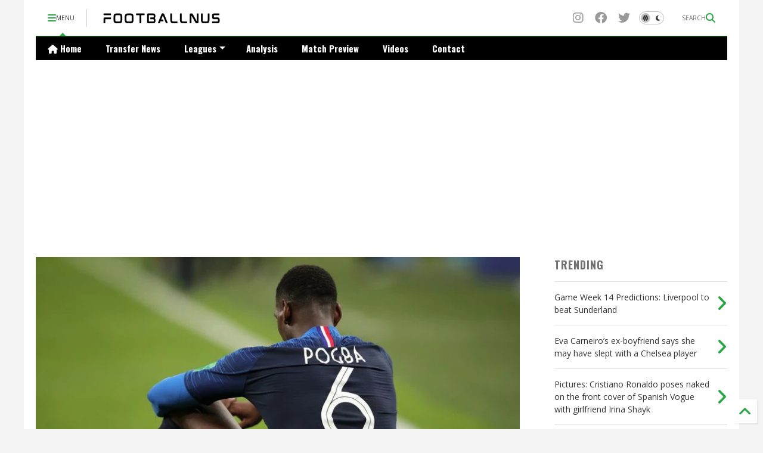

--- FILE ---
content_type: text/html; charset=UTF-8
request_url: https://www.footballnus.com/2022/11/paul-pogba-to-miss-qatar-world-cup-due.html
body_size: 37366
content:
<!DOCTYPE html>
<html class='v2' dir='ltr' lang='en-GB' xmlns='https://www.w3.org/1999/xhtml' xmlns:b='https://www.google.com/2005/gml/b' xmlns:data='https://www.google.com/2005/gml/data' xmlns:expr='https://www.google.com/2005/gml/expr'>
<!--
<head>
<link href='https://www.blogger.com/static/v1/widgets/335934321-css_bundle_v2.css' rel='stylesheet' type='text/css'/>

-->
<head>
<link as='style' href='https://google-git.github.io/icon/css/all.min.css' onload='this.onload=null;this.rel=&#39;stylesheet&#39;' rel='preload'/>
<noscript><link href='https://google-git.github.io/icon/icon/css/all.min.css' rel='stylesheet'/></noscript>
<!--<link rel="preload" href="https://google-git.github.io/icon/icon/v4-shims.css" as="style" onload="this.onload=null;this.rel='stylesheet'"/> <noscript><link rel="stylesheet" href="https://google-git.github.io/icon/icon/v4-shims.css"/></noscript>-->
<link href='//github.io' rel='dns-prefetch'/><link href='//1.bp.blogspot.com' rel='dns-prefetch'/><link href='//28.2bp.blogspot.com' rel='dns-prefetch'/><link href='//3.bp.blogspot.com' rel='dns-prefetch'/><link href='//4.bp.blogspot.com' rel='dns-prefetch'/><link href='//www.blogger.com' rel='dns-prefetch'/><link href='//maxcdn.bootstrapcdn.com' rel='dns-prefetch'/><link href='//fonts.googleapis.com' rel='dns-prefetch'/><link href='//use.fontawesome.com' rel='dns-prefetch'/><link href='//ajax.googleapis.com' rel='dns-prefetch'/><link href='//resources.blogblog.com' rel='dns-prefetch'/><link href='//www.facebook.com' rel='dns-prefetch'/><link href='//plus.google.com' rel='dns-prefetch'/><link href='//twitter.com' rel='dns-prefetch'/><link href='//www.youtube.com' rel='dns-prefetch'/><link href='//feedburner.google.com' rel='dns-prefetch'/><link href='//www.pinterest.com' rel='dns-prefetch'/><link href='//www.linkedin.com' rel='dns-prefetch'/><link href='//www.behance.net' rel='dns-prefetch'/><link href='//feeds.feedburner.com' rel='dns-prefetch'/><link href='//github.com' rel='dns-prefetch'/><link href='//player.vimeo.com' rel='dns-prefetch'/><link href='//platform.twitter.com' rel='dns-prefetch'/><link href='//apis.google.com' rel='dns-prefetch'/><link href='//connect.facebook.net' rel='dns-prefetch'/><link href='//cdnjs.cloudflare.com' rel='dns-prefetch'/><link href='//www.google-analytics.com' rel='dns-prefetch'/><link href='//pagead2.googlesyndication.com' rel='dns-prefetch'/><link href='//googleads.g.doubleclick.net' rel='dns-prefetch'/><link href='//www.gstatic.com' rel='dns-prefetch'/><link href='//www.googletagservices.com' rel='dns-prefetch'/><link href='//static.xx.fbcdn.net' rel='dns-prefetch'/><link href='//tpc.googlesyndication.com' rel='dns-prefetch'/><link href='//syndication.twitter.com' rel='dns-prefetch'/><link href='//w.sharethis.com' rel='dns-prefetch'/><link href='//edge.sharethis.com' rel='dns-prefetch'/><link href='//t.sharethis.com' rel='dns-prefetch'/><link href='//x.disq.us' rel='dns-prefetch'/><link href='//s7.addthis.com' rel='dns-prefetch'/>
<meta charset='utf-8'/>
<meta content='max-image-preview:large' name='robots'/>
<!--magone-theme-color--><meta content='#ffffff' name='theme-color'/>
<meta content='width=device-width,initial-scale=1.0,minimum-scale=1.0' name='viewport'/>
<script async='async' src='https://ajax.googleapis.com/ajax/libs/jquery/3.6.3/jquery.js' type='text/javascript'></script>
<script async='async' id='own-js' src='https://tiennguyenvan.github.io/cdn/magone/26.01.04/owl.min.js' type='text/javascript'></script>
<script async='async' id='main-js' src='https://tiennguyenvan.github.io/cdn/magone/26.01.04/main.js' type='text/javascript'></script>
<meta content='text/html; charset=UTF-8' http-equiv='Content-Type'/>
<meta content='blogger' name='generator'/>
<link href='https://www.footballnus.com/favicon.ico' rel='icon' type='image/x-icon'/>
<link href='https://www.footballnus.com/2022/11/paul-pogba-to-miss-qatar-world-cup-due.html' rel='canonical'/>
<link rel="alternate" type="application/atom+xml" title="Footballnus | News, Analysis &amp; Betting Predictions - Atom" href="https://www.footballnus.com/feeds/posts/default" />
<link rel="alternate" type="application/rss+xml" title="Footballnus | News, Analysis &amp; Betting Predictions - RSS" href="https://www.footballnus.com/feeds/posts/default?alt=rss" />
<link rel="service.post" type="application/atom+xml" title="Footballnus | News, Analysis &amp; Betting Predictions - Atom" href="https://www.blogger.com/feeds/138668994082972833/posts/default" />

<link rel="alternate" type="application/atom+xml" title="Footballnus | News, Analysis &amp; Betting Predictions - Atom" href="https://www.footballnus.com/feeds/643855449858629684/comments/default" />
<!--Can't find substitution for tag [blog.ieCssRetrofitLinks]-->
<link href='https://blogger.googleusercontent.com/img/b/R29vZ2xl/AVvXsEgLTNVi6cTwKFpQRL-9yan8r4rQXMXM7eP2d48pZHDDhLb6a0R5YxjKOgu8VVU7C9_HHArbz50WqVMv5iw9UdAZr2QxfDY1qkGQ_7J89B9saXneI91KdSHdvigDoJ9emIjE6deBqOy_NJaJwjupLqD88by6MP6_Uew2q-2FQIIQLDTrM5QgEKLCE-vM/w640-h360/skysports-paul-pogba-france_5950133.jpg' rel='image_src'/>
<meta content='https://www.footballnus.com/2022/11/paul-pogba-to-miss-qatar-world-cup-due.html' property='og:url'/>
<meta content='Paul Pogba to miss Qatar World Cup due to injuries' property='og:title'/>
<meta content='Get the latest football news, transfer gossip, watch match highlights and read our betting tips and predictions' property='og:description'/>
<meta content='https://blogger.googleusercontent.com/img/b/R29vZ2xl/AVvXsEgLTNVi6cTwKFpQRL-9yan8r4rQXMXM7eP2d48pZHDDhLb6a0R5YxjKOgu8VVU7C9_HHArbz50WqVMv5iw9UdAZr2QxfDY1qkGQ_7J89B9saXneI91KdSHdvigDoJ9emIjE6deBqOy_NJaJwjupLqD88by6MP6_Uew2q-2FQIIQLDTrM5QgEKLCE-vM/w1200-h630-p-k-no-nu/skysports-paul-pogba-france_5950133.jpg' property='og:image'/>
<title>
Paul Pogba to miss Qatar World Cup due to injuries | Footballnus | News, Analysis &amp; Betting Predictions
</title>
<meta content='article' property='og:type'/>
<meta content='max-image-preview:large' name='robots'/>
<meta content='https://blogger.googleusercontent.com/img/b/R29vZ2xl/AVvXsEgLTNVi6cTwKFpQRL-9yan8r4rQXMXM7eP2d48pZHDDhLb6a0R5YxjKOgu8VVU7C9_HHArbz50WqVMv5iw9UdAZr2QxfDY1qkGQ_7J89B9saXneI91KdSHdvigDoJ9emIjE6deBqOy_NJaJwjupLqD88by6MP6_Uew2q-2FQIIQLDTrM5QgEKLCE-vM/w600-h315-p-k-no-nu/skysports-paul-pogba-france_5950133.jpg' property='og:image'/>
<meta content='600' property='og:image:width'/>
<meta content='315' property='og:image:height'/>
<meta content='https://blogger.googleusercontent.com/img/b/R29vZ2xl/AVvXsEgLTNVi6cTwKFpQRL-9yan8r4rQXMXM7eP2d48pZHDDhLb6a0R5YxjKOgu8VVU7C9_HHArbz50WqVMv5iw9UdAZr2QxfDY1qkGQ_7J89B9saXneI91KdSHdvigDoJ9emIjE6deBqOy_NJaJwjupLqD88by6MP6_Uew2q-2FQIIQLDTrM5QgEKLCE-vM/w1200-h630-p-k-no-nu/skysports-paul-pogba-france_5950133.jpg' property='twitter:image'/>
<meta content='summary_large_image' name='twitter:card'/>
<link as='image' href='https://blogger.googleusercontent.com/img/b/R29vZ2xl/AVvXsEgLTNVi6cTwKFpQRL-9yan8r4rQXMXM7eP2d48pZHDDhLb6a0R5YxjKOgu8VVU7C9_HHArbz50WqVMv5iw9UdAZr2QxfDY1qkGQ_7J89B9saXneI91KdSHdvigDoJ9emIjE6deBqOy_NJaJwjupLqD88by6MP6_Uew2q-2FQIIQLDTrM5QgEKLCE-vM/w640-h360/skysports-paul-pogba-france_5950133.jpg' rel='preload'/>
<meta content='Footballnus | News, Analysis &amp; Betting Predictions' property='og:site_name'/>

<meta property='fb:app_id' content='403849583055028'/>


<script type='text/javascript'>var FACEBOOK_APP_ID = '403849583055028';</script>
<!--dis-bing-index-archive-pages-start-->
<style type='text/css'>@font-face{font-family:'Montserrat';font-style:normal;font-weight:700;font-display:swap;src:url(//fonts.gstatic.com/s/montserrat/v31/JTUHjIg1_i6t8kCHKm4532VJOt5-QNFgpCuM73w0aXp-p7K4KLjztg.woff2)format('woff2');unicode-range:U+0460-052F,U+1C80-1C8A,U+20B4,U+2DE0-2DFF,U+A640-A69F,U+FE2E-FE2F;}@font-face{font-family:'Montserrat';font-style:normal;font-weight:700;font-display:swap;src:url(//fonts.gstatic.com/s/montserrat/v31/JTUHjIg1_i6t8kCHKm4532VJOt5-QNFgpCuM73w9aXp-p7K4KLjztg.woff2)format('woff2');unicode-range:U+0301,U+0400-045F,U+0490-0491,U+04B0-04B1,U+2116;}@font-face{font-family:'Montserrat';font-style:normal;font-weight:700;font-display:swap;src:url(//fonts.gstatic.com/s/montserrat/v31/JTUHjIg1_i6t8kCHKm4532VJOt5-QNFgpCuM73w2aXp-p7K4KLjztg.woff2)format('woff2');unicode-range:U+0102-0103,U+0110-0111,U+0128-0129,U+0168-0169,U+01A0-01A1,U+01AF-01B0,U+0300-0301,U+0303-0304,U+0308-0309,U+0323,U+0329,U+1EA0-1EF9,U+20AB;}@font-face{font-family:'Montserrat';font-style:normal;font-weight:700;font-display:swap;src:url(//fonts.gstatic.com/s/montserrat/v31/JTUHjIg1_i6t8kCHKm4532VJOt5-QNFgpCuM73w3aXp-p7K4KLjztg.woff2)format('woff2');unicode-range:U+0100-02BA,U+02BD-02C5,U+02C7-02CC,U+02CE-02D7,U+02DD-02FF,U+0304,U+0308,U+0329,U+1D00-1DBF,U+1E00-1E9F,U+1EF2-1EFF,U+2020,U+20A0-20AB,U+20AD-20C0,U+2113,U+2C60-2C7F,U+A720-A7FF;}@font-face{font-family:'Montserrat';font-style:normal;font-weight:700;font-display:swap;src:url(//fonts.gstatic.com/s/montserrat/v31/JTUHjIg1_i6t8kCHKm4532VJOt5-QNFgpCuM73w5aXp-p7K4KLg.woff2)format('woff2');unicode-range:U+0000-00FF,U+0131,U+0152-0153,U+02BB-02BC,U+02C6,U+02DA,U+02DC,U+0304,U+0308,U+0329,U+2000-206F,U+20AC,U+2122,U+2191,U+2193,U+2212,U+2215,U+FEFF,U+FFFD;}@font-face{font-family:'Open Sans';font-style:normal;font-weight:400;font-stretch:100%;font-display:swap;src:url(//fonts.gstatic.com/s/opensans/v44/memSYaGs126MiZpBA-UvWbX2vVnXBbObj2OVZyOOSr4dVJWUgsjZ0B4taVIUwaEQbjB_mQ.woff2)format('woff2');unicode-range:U+0460-052F,U+1C80-1C8A,U+20B4,U+2DE0-2DFF,U+A640-A69F,U+FE2E-FE2F;}@font-face{font-family:'Open Sans';font-style:normal;font-weight:400;font-stretch:100%;font-display:swap;src:url(//fonts.gstatic.com/s/opensans/v44/memSYaGs126MiZpBA-UvWbX2vVnXBbObj2OVZyOOSr4dVJWUgsjZ0B4kaVIUwaEQbjB_mQ.woff2)format('woff2');unicode-range:U+0301,U+0400-045F,U+0490-0491,U+04B0-04B1,U+2116;}@font-face{font-family:'Open Sans';font-style:normal;font-weight:400;font-stretch:100%;font-display:swap;src:url(//fonts.gstatic.com/s/opensans/v44/memSYaGs126MiZpBA-UvWbX2vVnXBbObj2OVZyOOSr4dVJWUgsjZ0B4saVIUwaEQbjB_mQ.woff2)format('woff2');unicode-range:U+1F00-1FFF;}@font-face{font-family:'Open Sans';font-style:normal;font-weight:400;font-stretch:100%;font-display:swap;src:url(//fonts.gstatic.com/s/opensans/v44/memSYaGs126MiZpBA-UvWbX2vVnXBbObj2OVZyOOSr4dVJWUgsjZ0B4jaVIUwaEQbjB_mQ.woff2)format('woff2');unicode-range:U+0370-0377,U+037A-037F,U+0384-038A,U+038C,U+038E-03A1,U+03A3-03FF;}@font-face{font-family:'Open Sans';font-style:normal;font-weight:400;font-stretch:100%;font-display:swap;src:url(//fonts.gstatic.com/s/opensans/v44/memSYaGs126MiZpBA-UvWbX2vVnXBbObj2OVZyOOSr4dVJWUgsjZ0B4iaVIUwaEQbjB_mQ.woff2)format('woff2');unicode-range:U+0307-0308,U+0590-05FF,U+200C-2010,U+20AA,U+25CC,U+FB1D-FB4F;}@font-face{font-family:'Open Sans';font-style:normal;font-weight:400;font-stretch:100%;font-display:swap;src:url(//fonts.gstatic.com/s/opensans/v44/memSYaGs126MiZpBA-UvWbX2vVnXBbObj2OVZyOOSr4dVJWUgsjZ0B5caVIUwaEQbjB_mQ.woff2)format('woff2');unicode-range:U+0302-0303,U+0305,U+0307-0308,U+0310,U+0312,U+0315,U+031A,U+0326-0327,U+032C,U+032F-0330,U+0332-0333,U+0338,U+033A,U+0346,U+034D,U+0391-03A1,U+03A3-03A9,U+03B1-03C9,U+03D1,U+03D5-03D6,U+03F0-03F1,U+03F4-03F5,U+2016-2017,U+2034-2038,U+203C,U+2040,U+2043,U+2047,U+2050,U+2057,U+205F,U+2070-2071,U+2074-208E,U+2090-209C,U+20D0-20DC,U+20E1,U+20E5-20EF,U+2100-2112,U+2114-2115,U+2117-2121,U+2123-214F,U+2190,U+2192,U+2194-21AE,U+21B0-21E5,U+21F1-21F2,U+21F4-2211,U+2213-2214,U+2216-22FF,U+2308-230B,U+2310,U+2319,U+231C-2321,U+2336-237A,U+237C,U+2395,U+239B-23B7,U+23D0,U+23DC-23E1,U+2474-2475,U+25AF,U+25B3,U+25B7,U+25BD,U+25C1,U+25CA,U+25CC,U+25FB,U+266D-266F,U+27C0-27FF,U+2900-2AFF,U+2B0E-2B11,U+2B30-2B4C,U+2BFE,U+3030,U+FF5B,U+FF5D,U+1D400-1D7FF,U+1EE00-1EEFF;}@font-face{font-family:'Open Sans';font-style:normal;font-weight:400;font-stretch:100%;font-display:swap;src:url(//fonts.gstatic.com/s/opensans/v44/memSYaGs126MiZpBA-UvWbX2vVnXBbObj2OVZyOOSr4dVJWUgsjZ0B5OaVIUwaEQbjB_mQ.woff2)format('woff2');unicode-range:U+0001-000C,U+000E-001F,U+007F-009F,U+20DD-20E0,U+20E2-20E4,U+2150-218F,U+2190,U+2192,U+2194-2199,U+21AF,U+21E6-21F0,U+21F3,U+2218-2219,U+2299,U+22C4-22C6,U+2300-243F,U+2440-244A,U+2460-24FF,U+25A0-27BF,U+2800-28FF,U+2921-2922,U+2981,U+29BF,U+29EB,U+2B00-2BFF,U+4DC0-4DFF,U+FFF9-FFFB,U+10140-1018E,U+10190-1019C,U+101A0,U+101D0-101FD,U+102E0-102FB,U+10E60-10E7E,U+1D2C0-1D2D3,U+1D2E0-1D37F,U+1F000-1F0FF,U+1F100-1F1AD,U+1F1E6-1F1FF,U+1F30D-1F30F,U+1F315,U+1F31C,U+1F31E,U+1F320-1F32C,U+1F336,U+1F378,U+1F37D,U+1F382,U+1F393-1F39F,U+1F3A7-1F3A8,U+1F3AC-1F3AF,U+1F3C2,U+1F3C4-1F3C6,U+1F3CA-1F3CE,U+1F3D4-1F3E0,U+1F3ED,U+1F3F1-1F3F3,U+1F3F5-1F3F7,U+1F408,U+1F415,U+1F41F,U+1F426,U+1F43F,U+1F441-1F442,U+1F444,U+1F446-1F449,U+1F44C-1F44E,U+1F453,U+1F46A,U+1F47D,U+1F4A3,U+1F4B0,U+1F4B3,U+1F4B9,U+1F4BB,U+1F4BF,U+1F4C8-1F4CB,U+1F4D6,U+1F4DA,U+1F4DF,U+1F4E3-1F4E6,U+1F4EA-1F4ED,U+1F4F7,U+1F4F9-1F4FB,U+1F4FD-1F4FE,U+1F503,U+1F507-1F50B,U+1F50D,U+1F512-1F513,U+1F53E-1F54A,U+1F54F-1F5FA,U+1F610,U+1F650-1F67F,U+1F687,U+1F68D,U+1F691,U+1F694,U+1F698,U+1F6AD,U+1F6B2,U+1F6B9-1F6BA,U+1F6BC,U+1F6C6-1F6CF,U+1F6D3-1F6D7,U+1F6E0-1F6EA,U+1F6F0-1F6F3,U+1F6F7-1F6FC,U+1F700-1F7FF,U+1F800-1F80B,U+1F810-1F847,U+1F850-1F859,U+1F860-1F887,U+1F890-1F8AD,U+1F8B0-1F8BB,U+1F8C0-1F8C1,U+1F900-1F90B,U+1F93B,U+1F946,U+1F984,U+1F996,U+1F9E9,U+1FA00-1FA6F,U+1FA70-1FA7C,U+1FA80-1FA89,U+1FA8F-1FAC6,U+1FACE-1FADC,U+1FADF-1FAE9,U+1FAF0-1FAF8,U+1FB00-1FBFF;}@font-face{font-family:'Open Sans';font-style:normal;font-weight:400;font-stretch:100%;font-display:swap;src:url(//fonts.gstatic.com/s/opensans/v44/memSYaGs126MiZpBA-UvWbX2vVnXBbObj2OVZyOOSr4dVJWUgsjZ0B4vaVIUwaEQbjB_mQ.woff2)format('woff2');unicode-range:U+0102-0103,U+0110-0111,U+0128-0129,U+0168-0169,U+01A0-01A1,U+01AF-01B0,U+0300-0301,U+0303-0304,U+0308-0309,U+0323,U+0329,U+1EA0-1EF9,U+20AB;}@font-face{font-family:'Open Sans';font-style:normal;font-weight:400;font-stretch:100%;font-display:swap;src:url(//fonts.gstatic.com/s/opensans/v44/memSYaGs126MiZpBA-UvWbX2vVnXBbObj2OVZyOOSr4dVJWUgsjZ0B4uaVIUwaEQbjB_mQ.woff2)format('woff2');unicode-range:U+0100-02BA,U+02BD-02C5,U+02C7-02CC,U+02CE-02D7,U+02DD-02FF,U+0304,U+0308,U+0329,U+1D00-1DBF,U+1E00-1E9F,U+1EF2-1EFF,U+2020,U+20A0-20AB,U+20AD-20C0,U+2113,U+2C60-2C7F,U+A720-A7FF;}@font-face{font-family:'Open Sans';font-style:normal;font-weight:400;font-stretch:100%;font-display:swap;src:url(//fonts.gstatic.com/s/opensans/v44/memSYaGs126MiZpBA-UvWbX2vVnXBbObj2OVZyOOSr4dVJWUgsjZ0B4gaVIUwaEQbjA.woff2)format('woff2');unicode-range:U+0000-00FF,U+0131,U+0152-0153,U+02BB-02BC,U+02C6,U+02DA,U+02DC,U+0304,U+0308,U+0329,U+2000-206F,U+20AC,U+2122,U+2191,U+2193,U+2212,U+2215,U+FEFF,U+FFFD;}@font-face{font-family:'Oswald';font-style:normal;font-weight:700;font-display:swap;src:url(//fonts.gstatic.com/s/oswald/v57/TK3_WkUHHAIjg75cFRf3bXL8LICs1xZosUtiZSSUhiCXABTV.woff2)format('woff2');unicode-range:U+0460-052F,U+1C80-1C8A,U+20B4,U+2DE0-2DFF,U+A640-A69F,U+FE2E-FE2F;}@font-face{font-family:'Oswald';font-style:normal;font-weight:700;font-display:swap;src:url(//fonts.gstatic.com/s/oswald/v57/TK3_WkUHHAIjg75cFRf3bXL8LICs1xZosUJiZSSUhiCXABTV.woff2)format('woff2');unicode-range:U+0301,U+0400-045F,U+0490-0491,U+04B0-04B1,U+2116;}@font-face{font-family:'Oswald';font-style:normal;font-weight:700;font-display:swap;src:url(//fonts.gstatic.com/s/oswald/v57/TK3_WkUHHAIjg75cFRf3bXL8LICs1xZosUliZSSUhiCXABTV.woff2)format('woff2');unicode-range:U+0102-0103,U+0110-0111,U+0128-0129,U+0168-0169,U+01A0-01A1,U+01AF-01B0,U+0300-0301,U+0303-0304,U+0308-0309,U+0323,U+0329,U+1EA0-1EF9,U+20AB;}@font-face{font-family:'Oswald';font-style:normal;font-weight:700;font-display:swap;src:url(//fonts.gstatic.com/s/oswald/v57/TK3_WkUHHAIjg75cFRf3bXL8LICs1xZosUhiZSSUhiCXABTV.woff2)format('woff2');unicode-range:U+0100-02BA,U+02BD-02C5,U+02C7-02CC,U+02CE-02D7,U+02DD-02FF,U+0304,U+0308,U+0329,U+1D00-1DBF,U+1E00-1E9F,U+1EF2-1EFF,U+2020,U+20A0-20AB,U+20AD-20C0,U+2113,U+2C60-2C7F,U+A720-A7FF;}@font-face{font-family:'Oswald';font-style:normal;font-weight:700;font-display:swap;src:url(//fonts.gstatic.com/s/oswald/v57/TK3_WkUHHAIjg75cFRf3bXL8LICs1xZosUZiZSSUhiCXAA.woff2)format('woff2');unicode-range:U+0000-00FF,U+0131,U+0152-0153,U+02BB-02BC,U+02C6,U+02DA,U+02DC,U+0304,U+0308,U+0329,U+2000-206F,U+20AC,U+2122,U+2191,U+2193,U+2212,U+2215,U+FEFF,U+FFFD;}@font-face{font-family:'Roboto';font-style:normal;font-weight:400;font-stretch:100%;font-display:swap;src:url(//fonts.gstatic.com/s/roboto/v50/KFOMCnqEu92Fr1ME7kSn66aGLdTylUAMQXC89YmC2DPNWubEbVmZiAr0klQmz24O0g.woff2)format('woff2');unicode-range:U+0460-052F,U+1C80-1C8A,U+20B4,U+2DE0-2DFF,U+A640-A69F,U+FE2E-FE2F;}@font-face{font-family:'Roboto';font-style:normal;font-weight:400;font-stretch:100%;font-display:swap;src:url(//fonts.gstatic.com/s/roboto/v50/KFOMCnqEu92Fr1ME7kSn66aGLdTylUAMQXC89YmC2DPNWubEbVmQiAr0klQmz24O0g.woff2)format('woff2');unicode-range:U+0301,U+0400-045F,U+0490-0491,U+04B0-04B1,U+2116;}@font-face{font-family:'Roboto';font-style:normal;font-weight:400;font-stretch:100%;font-display:swap;src:url(//fonts.gstatic.com/s/roboto/v50/KFOMCnqEu92Fr1ME7kSn66aGLdTylUAMQXC89YmC2DPNWubEbVmYiAr0klQmz24O0g.woff2)format('woff2');unicode-range:U+1F00-1FFF;}@font-face{font-family:'Roboto';font-style:normal;font-weight:400;font-stretch:100%;font-display:swap;src:url(//fonts.gstatic.com/s/roboto/v50/KFOMCnqEu92Fr1ME7kSn66aGLdTylUAMQXC89YmC2DPNWubEbVmXiAr0klQmz24O0g.woff2)format('woff2');unicode-range:U+0370-0377,U+037A-037F,U+0384-038A,U+038C,U+038E-03A1,U+03A3-03FF;}@font-face{font-family:'Roboto';font-style:normal;font-weight:400;font-stretch:100%;font-display:swap;src:url(//fonts.gstatic.com/s/roboto/v50/KFOMCnqEu92Fr1ME7kSn66aGLdTylUAMQXC89YmC2DPNWubEbVnoiAr0klQmz24O0g.woff2)format('woff2');unicode-range:U+0302-0303,U+0305,U+0307-0308,U+0310,U+0312,U+0315,U+031A,U+0326-0327,U+032C,U+032F-0330,U+0332-0333,U+0338,U+033A,U+0346,U+034D,U+0391-03A1,U+03A3-03A9,U+03B1-03C9,U+03D1,U+03D5-03D6,U+03F0-03F1,U+03F4-03F5,U+2016-2017,U+2034-2038,U+203C,U+2040,U+2043,U+2047,U+2050,U+2057,U+205F,U+2070-2071,U+2074-208E,U+2090-209C,U+20D0-20DC,U+20E1,U+20E5-20EF,U+2100-2112,U+2114-2115,U+2117-2121,U+2123-214F,U+2190,U+2192,U+2194-21AE,U+21B0-21E5,U+21F1-21F2,U+21F4-2211,U+2213-2214,U+2216-22FF,U+2308-230B,U+2310,U+2319,U+231C-2321,U+2336-237A,U+237C,U+2395,U+239B-23B7,U+23D0,U+23DC-23E1,U+2474-2475,U+25AF,U+25B3,U+25B7,U+25BD,U+25C1,U+25CA,U+25CC,U+25FB,U+266D-266F,U+27C0-27FF,U+2900-2AFF,U+2B0E-2B11,U+2B30-2B4C,U+2BFE,U+3030,U+FF5B,U+FF5D,U+1D400-1D7FF,U+1EE00-1EEFF;}@font-face{font-family:'Roboto';font-style:normal;font-weight:400;font-stretch:100%;font-display:swap;src:url(//fonts.gstatic.com/s/roboto/v50/KFOMCnqEu92Fr1ME7kSn66aGLdTylUAMQXC89YmC2DPNWubEbVn6iAr0klQmz24O0g.woff2)format('woff2');unicode-range:U+0001-000C,U+000E-001F,U+007F-009F,U+20DD-20E0,U+20E2-20E4,U+2150-218F,U+2190,U+2192,U+2194-2199,U+21AF,U+21E6-21F0,U+21F3,U+2218-2219,U+2299,U+22C4-22C6,U+2300-243F,U+2440-244A,U+2460-24FF,U+25A0-27BF,U+2800-28FF,U+2921-2922,U+2981,U+29BF,U+29EB,U+2B00-2BFF,U+4DC0-4DFF,U+FFF9-FFFB,U+10140-1018E,U+10190-1019C,U+101A0,U+101D0-101FD,U+102E0-102FB,U+10E60-10E7E,U+1D2C0-1D2D3,U+1D2E0-1D37F,U+1F000-1F0FF,U+1F100-1F1AD,U+1F1E6-1F1FF,U+1F30D-1F30F,U+1F315,U+1F31C,U+1F31E,U+1F320-1F32C,U+1F336,U+1F378,U+1F37D,U+1F382,U+1F393-1F39F,U+1F3A7-1F3A8,U+1F3AC-1F3AF,U+1F3C2,U+1F3C4-1F3C6,U+1F3CA-1F3CE,U+1F3D4-1F3E0,U+1F3ED,U+1F3F1-1F3F3,U+1F3F5-1F3F7,U+1F408,U+1F415,U+1F41F,U+1F426,U+1F43F,U+1F441-1F442,U+1F444,U+1F446-1F449,U+1F44C-1F44E,U+1F453,U+1F46A,U+1F47D,U+1F4A3,U+1F4B0,U+1F4B3,U+1F4B9,U+1F4BB,U+1F4BF,U+1F4C8-1F4CB,U+1F4D6,U+1F4DA,U+1F4DF,U+1F4E3-1F4E6,U+1F4EA-1F4ED,U+1F4F7,U+1F4F9-1F4FB,U+1F4FD-1F4FE,U+1F503,U+1F507-1F50B,U+1F50D,U+1F512-1F513,U+1F53E-1F54A,U+1F54F-1F5FA,U+1F610,U+1F650-1F67F,U+1F687,U+1F68D,U+1F691,U+1F694,U+1F698,U+1F6AD,U+1F6B2,U+1F6B9-1F6BA,U+1F6BC,U+1F6C6-1F6CF,U+1F6D3-1F6D7,U+1F6E0-1F6EA,U+1F6F0-1F6F3,U+1F6F7-1F6FC,U+1F700-1F7FF,U+1F800-1F80B,U+1F810-1F847,U+1F850-1F859,U+1F860-1F887,U+1F890-1F8AD,U+1F8B0-1F8BB,U+1F8C0-1F8C1,U+1F900-1F90B,U+1F93B,U+1F946,U+1F984,U+1F996,U+1F9E9,U+1FA00-1FA6F,U+1FA70-1FA7C,U+1FA80-1FA89,U+1FA8F-1FAC6,U+1FACE-1FADC,U+1FADF-1FAE9,U+1FAF0-1FAF8,U+1FB00-1FBFF;}@font-face{font-family:'Roboto';font-style:normal;font-weight:400;font-stretch:100%;font-display:swap;src:url(//fonts.gstatic.com/s/roboto/v50/KFOMCnqEu92Fr1ME7kSn66aGLdTylUAMQXC89YmC2DPNWubEbVmbiAr0klQmz24O0g.woff2)format('woff2');unicode-range:U+0102-0103,U+0110-0111,U+0128-0129,U+0168-0169,U+01A0-01A1,U+01AF-01B0,U+0300-0301,U+0303-0304,U+0308-0309,U+0323,U+0329,U+1EA0-1EF9,U+20AB;}@font-face{font-family:'Roboto';font-style:normal;font-weight:400;font-stretch:100%;font-display:swap;src:url(//fonts.gstatic.com/s/roboto/v50/KFOMCnqEu92Fr1ME7kSn66aGLdTylUAMQXC89YmC2DPNWubEbVmaiAr0klQmz24O0g.woff2)format('woff2');unicode-range:U+0100-02BA,U+02BD-02C5,U+02C7-02CC,U+02CE-02D7,U+02DD-02FF,U+0304,U+0308,U+0329,U+1D00-1DBF,U+1E00-1E9F,U+1EF2-1EFF,U+2020,U+20A0-20AB,U+20AD-20C0,U+2113,U+2C60-2C7F,U+A720-A7FF;}@font-face{font-family:'Roboto';font-style:normal;font-weight:400;font-stretch:100%;font-display:swap;src:url(//fonts.gstatic.com/s/roboto/v50/KFOMCnqEu92Fr1ME7kSn66aGLdTylUAMQXC89YmC2DPNWubEbVmUiAr0klQmz24.woff2)format('woff2');unicode-range:U+0000-00FF,U+0131,U+0152-0153,U+02BB-02BC,U+02C6,U+02DA,U+02DC,U+0304,U+0308,U+0329,U+2000-206F,U+20AC,U+2122,U+2191,U+2193,U+2212,U+2215,U+FEFF,U+FFFD;}</style>
<style id='page-skin-1' type='text/css'><!--
/*
-----------------------------------------------------------------------------
Template Name: MagOne
Template URI: https://sneeit.com/magone-multi-purpose-blogger-magazine-template/
Author: Tien Nguyen
Author URI: https://sneeit.com
Description: MagOne - Responsive Newspaper and Magazine Blogger Template
Version: 26.01.04
- Fix: wrong dark color for article widget TWO
-----------------------------------------------------------------------------
----------------------------------------------------------------------------- */
/* Variable definitions
=======================
<Variable name="keycolor" description="Main Color" type="color" default="#FF3D00"/>
<Group description="Site" selector="body">
<Variable name="body.font" description="Font" type="font" default="normal normal 12px 'Roboto', sans-serif"/>
<Variable name="site.text.color" description="Text Color" type="color" default="#000000"/>
<Variable name="body.text.font" description="MagOne Body Font" type="font" default="15px Roboto, sans-serif"/>
<Variable name="body.link.color" description="MagOne Body Link color" type="color" default="#2196f3"/>
</Group>
<Group description="Backgrounds" selector="body">
<Variable name="body.background.color" description="Body Background" type="color" default="#efefef"/>
<Variable name="content.background.color" description="Entire Blog Background" type="color" default="#efefef"/>
<Variable name="header.background.color" description="Header Background" type="color" default="#ffffff"/>
</Group>
<Group description="Menu" selector="#PageList1">
<Variable name="menufont" description="Menu Main Items Font" type="font" default="normal bold 14px 'Roboto', sans-serif"/>
<Variable name="menucolor" description="Menu Main Items Color" type="color" default="#000000"/>
<Variable name="menucolorhover" description="Menu Main Items Hover Color" type="color" default="#777777"/>
<Variable name="menubackground" description="Menu Main Items Background" type="color" default="#ffffff"/>
<Variable name="menubackgroundhover" description="Menu Main Items Hover Background" type="color" default="#ffffff"/>
<Variable name="menusubcolor" description="Menu Sub Items Color" type="color" default="#cccccc"/>
<Variable name="menusubcolorhover" description="Menu Sub Items Hover Color" type="color" default="#ffffff"/>
<Variable name="menusubbackground" description="Menu Sub Items Background" type="color" default="#333333"/>
<Variable name="menucurcolor" description="Selected Menu Main Item Color" type="color" default="#FFFFFF"/>
<Variable name="menucurbackground" description="Selected Menu Main Item Background" type="color" default="#FF3D00"/>
</Group>
<Group description="Links" selector="body">
<Variable name="link.color" description="Link Color" type="color" default="#28a745"/>
<Variable name="link.visited.color" description="Visited Color" type="color" default="#EA3A00"/>
<Variable name="link.hover.color" description="Hover Color" type="color" default="#FF4D11"/>
</Group>
<Group description="Widgets - Gadgets" selector="#primary .widget">
<Variable name="wid.bg.color" description="Widget Background Color" type="color" default="#ffffff"/>
<Variable name="feedwid.title.font" description="Article Widgets Title" type="font" default="normal bold 23px 'Roboto', sans-serif"/>
<Variable name="sidewid.title.font" description="Right Sidebar Widgets Title" type="font" default="normal normal 16px 'Roboto', sans-serif"/>
<Variable name="blockitembghv" description="Background of Items in Blocks when Hover" type="color" default="#000000"/>
</Group>
<Group description="Post" selector="h1.post-title">
<Variable name="post.title.font" description="Post Title" type="font" default="normal normal 40px 'Roboto', sans-serif"/>
<Variable name="post.body.font" description="Post Body" type="font" default="normal normal 16px 'Roboto', sans-serif"/>
</Group>
<Group description="Slider" selector=".widget.slider">
<Variable name="slider.title.font" description="Slider Item Title" type="font" default="normal 400 30px 'Roboto', sans-serif"/>
<Variable name="posts.title.color" description="MagOne Post title color" type="color" default="#ffffff"/>
<Variable name="posts.icons.color" description="MagOne Post icons color" type="color" default="#ffffff"/>
<Variable name="tabs.font" description="MagOne Tabs Font" type="font" default="700 normal 15px Roboto"/>
<Variable name="labels.text.color" description="MagOne Label text color" type="color" default="#ffffff"/>
<Variable name="labels.background.color" description="MagOne Label bg color" type="color" default="#ffffff"/>
</Group>
<Variable name="body.background" description="Body Background" type="background"
color="#f4f4f4" default="$(color) none repeat scroll top left"/>
<Variable name="body.background.override" description="Body Background Override" type="string" default=""/>
<Variable name="body.background.gradient.cap" description="Body Gradient Cap" type="url"
default="url(//www.blogblog.com/1kt/simple/gradients_light.png)"/>
<Variable name="body.background.gradient.tile" description="Body Gradient Tile" type="url"
default="url(//www.blogblog.com/1kt/simple/body_gradient_tile_light.png)"/>
<Group description="Dark Mode Site" selector="site">
<Variable name="darkkeycolor" description="Main Color for Dark Mode" type="color" default="#f6aa63"/>
<Variable name="darksite.text.color" description="Text Color for Dark Mode" type="color" default="#FFFFFF"/>
<Variable name="darkbody.background.color" description="Body Background for Dark Mode" type="color" default="#333333"/>
<Variable name="darkcontent.background.color" description="Entire Blog Background for Dark Mode" type="color" default="#212121"/>
<Variable name="darkheader.background.color" description="Header Background for Dark Mode" type="color" default="#181818"/>
<Variable name="darkmenucolor" description="Menu Main Items Color for Dark Mode" type="color" default="#eeeeee"/>
<Variable name="darkmenucolorhover" description="Menu Main Items Hover Color for Dark Mode" type="color" default="#cccccc"/>
<Variable name="darkmenubackground" description="Menu Main Items Background for Dark Mode" type="color" default="#181818"/>
<Variable name="darkmenubackgroundhover" description="Menu Main Items Hover Background for Dark Mode" type="color" default="#121212"/>
<Variable name="darkmenusubcolor" description="Menu Sub Items Color for Dark Mode" type="color" default="#cccccc"/>
<Variable name="darkmenusubcolorhover" description="Menu Sub Items Hover Color for Dark Mode" type="color" default="#ffffff"/>
<Variable name="darkmenusubbackground" description="Menu Sub Items Background for Dark Mode" type="color" default="#333333"/>
<Variable name="darkmenucurcolor" description="Selected Menu Main Item Color for Dark Mode" type="color" default="#FFFFFF"/>
<Variable name="darkmenucurbackground" description="Selected Menu Main Item Background for Dark Mode" type="color" default="#f6aa63"/>
<Variable name="darklink.color" description="Link Color for Dark Mode" type="color" default="#f6aa63"/>
<Variable name="darklink.visited.color" description="Visited Color for Dark Mode" type="color" default="#d8873a"/>
<Variable name="darklink.hover.color" description="Hover Color for Dark Mode" type="color" default="#ffbb7b"/>
<Variable name="darkwid.bg.color" description="Widget Background Color for Dark Mode" type="color" default="#181818"/>
<Variable name="posts.background.color" description="MagOne Blogger Comment Form Background Color" type="color" default="#ffffff"/>
<Variable name="body.text.color" description="MagOne Comment Form Text Color" type="color" default="#000000"/>
</Group>
*/
/*Variable Apply Here*/
a:link {text-decoration:none;color: #28a745;}
[data-mode="dark"] a:link {color: #f6aa63;}
a:visited {text-decoration:none;color: #1e7e34;}
[data-mode="dark"] a:visited {color: #d8873a;}
a:hover {color: #000000; border-color: inherit!important}
body {font: normal 16px Open Sans;color: #333333;background: #f4f4f4 none repeat scroll top left;}
.header-button .inner span, .header-social-icons ul li a, .header-social-icons ul li a:link, input,
.tab-link.active .tab-link-inner,  .feed.widget.ticker .item-title a, .feed.widget.list .item-title a, .feed.widget.list .meta-item-author,
.feed.widget.list .meta-item-date, .feed.widget.one .meta-item, .feed.widget.complex .item-title a,
.feed.widget.three .meta-item, .feed.widget.blogging .item-title a, .feed.widget.blogging .meta-item,
.feed.widget.right .meta-item, .feed.widget.left .meta-item,
.feed.widget.left .item .item-title a, .feed.widget.right .item .item-title a,
#footer .widget[id*="List"] li a, #footer .widget.social_icons li a,
a.post-meta, .shortcode-tab ul.tab-header li.ui-state-active a, .shortcode-vtab ul.tab-header li.ui-state-active a,
.shortcode-accordion .ui-state-active .accordion-title, .post-page-button.active, a.comments-title,
a.comment-date, .blogger-alt-comments .comment-header .datetime.secondary-text a,
.comment-footer a span, .blogger-alt-comments .comment-actions.secondary-text a {
color: #333333;
}
[data-mode="dark"] {color: #ffffff;background-color: #333333}
[data-mode="dark"] select, [data-mode="dark"] input, [data-mode="dark"] textarea {color: #ffffff; background-color: #111}
[data-mode="dark"] .header-button .inner span, [data-mode="dark"] .header-social-icons ul li a, [data-mode="dark"] .header-social-icons ul li a:link,
[data-mode="dark"] input, [data-mode="dark"] .tab-link.active .tab-link-inner,
[data-mode="dark"] .feed.widget.ticker .item-title a, [data-mode="dark"] .feed.widget.list .item-title a, [data-mode="dark"] .feed.widget.list .meta-item-author,
[data-mode="dark"] .feed.widget.list .meta-item-date, [data-mode="dark"] .feed.widget.one .meta-item, [data-mode="dark"] .feed.widget.complex .item-title a,
[data-mode="dark"] .feed.widget.three .meta-item, [data-mode="dark"] .feed.widget.blogging .item-title a, [data-mode="dark"] .feed.widget.blogging .meta-item,
[data-mode="dark"] .feed.widget.right .meta-item, [data-mode="dark"] .feed.widget.left .meta-item,
[data-mode="dark"] .feed.widget.left .item .item-title a, [data-mode="dark"] .feed.widget.right .item .item-title a,
[data-mode="dark"] #footer .widget[id*="List"] li a, [data-mode="dark"] #footer .widget.social_icons li a,
[data-mode="dark"] a.post-meta, [data-mode="dark"] .shortcode-tab ul.tab-header li.ui-state-active a,
[data-mode="dark"] .shortcode-vtab ul.tab-header li.ui-state-active a,
[data-mode="dark"] .shortcode-accordion .ui-state-active .accordion-title, [data-mode="dark"] .post-page-button.active,
[data-mode="dark"] a.comments-title, [data-mode="dark"] a.comment-date, [data-mode="dark"] .blogger-alt-comments .comment-header .datetime.secondary-text a,
[data-mode="dark"] .comment-footer a span, [data-mode="dark"] .blogger-alt-comments .comment-actions.secondary-text a {
color: #ffffff;
}
[data-mode="dark"] a:hover {color: #ffbb7b;}
.color {color: #28a745;}
[data-mode="dark"] .color {color: #f6aa63;}
.border {border-color: #28a745;}
[data-mode="dark"] .border {border-color: #f6aa63;}
.bg {background-color: #28a745;}
[data-mode="dark"] .bg {background-color: #f6aa63;}
.header-bg, #header.sticky {background-color:#ffffff;}
[data-mode="dark"] .header-bg, [data-mode="dark"] #header.sticky {background-color:#181818;}
#sidebar .widget, .feed.widget.ticker .widget-content, .feed.widget .item, .feed.widget.blogging .widget-content,
#blog-pager a, .post-body-inner table, a.feed-widget-pagination-button, .post-page-button,
.shortcode-tab, .shortcode-vtab, .shortcode-accordion, a.archive-page-pagination-button,
a.scroll-up, .post-share-buttons-url, .footer-inner, .locked-content, .post-related-inner,
.comment-form-message, .shortcode-message .message-content, .wrapper.white-post-inner .post-body-inner
{
background: #ffffff
}
[data-mode="dark"] #sidebar .widget, [data-mode="dark"] .feed.widget.ticker .widget-content, [data-mode="dark"] .feed.widget .item,
[data-mode="dark"] .feed.widget.blogging .widget-content, [data-mode="dark"] #blog-pager a,
[data-mode="dark"] .post-body-inner table, [data-mode="dark"] a.feed-widget-pagination-button, [data-mode="dark"] .post-page-button,
[data-mode="dark"] .shortcode-tab, [data-mode="dark"] .shortcode-vtab, [data-mode="dark"] .shortcode-accordion, [data-mode="dark"] a.archive-page-pagination-button,
[data-mode="dark"] a.scroll-up, [data-mode="dark"] .post-share-buttons-url, [data-mode="dark"] .footer-inner, [data-mode="dark"] .locked-content, [data-mode="dark"] .post-related-inner,
[data-mode="dark"] .comment-form-message, [data-mode="dark"] .shortcode-message .message-content, [data-mode="dark"] .wrapper.white-post-inner .post-body-inner
{
background: #181818
}
.wrapper {background-color:#ffffff;max-width: 100%;margin: auto;opacity: 0}
[data-mode="dark"] .wrapper {background-color:#212121}
a.comments-title.active {background-color: #ffffff}
[data-mode="dark"] a.comments-title.active {background-color: #212121}
.wrapper.preview {opacity: 1}
.post-body {font: normal 16px Open Sans;}
.main-menu {border-top: 1px solid #28a745;}
[data-mode="dark"] .main-menu {border-top: 1px solid #f6aa63;}
.main-menu ul.sub-menu li:hover > a {border-left: 2px solid #28a745;}
[data-mode="dark"] .main-menu ul.sub-menu li:hover > a {border-left-color: #f6aa63;}
.main-menu .menu-item-mega > .menu-item-inner > .sub-menu > li li:hover a {border-left: 1px solid #28a745;}
[data-mode="dark"] .main-menu .menu-item-mega > .menu-item-inner > .sub-menu > li li:hover a {border-left: 1px solid #f6aa63;}
.main-menu ul.sub-menu li:hover > a,
.main-menu .menu-item-mega > .menu-item-inner > .sub-menu,
.main-menu .menu-item-mega > .menu-item-inner > .sub-menu > li li:hover a {border-color: #28a745!important;}
[data-mode="dark"] .main-menu ul.sub-menu li:hover > a,
[data-mode="dark"] .main-menu .menu-item-mega > .menu-item-inner > .sub-menu,
[data-mode="dark"] .main-menu .menu-item-mega > .menu-item-inner > .sub-menu > li li:hover a {border-color: #f6aa63!important;}
.header-social-icons ul li a:hover {color: #28a745;}
[data-mode="dark"] .header-social-icons ul li a:hover {color: #f6aa63;}
.feed-widget-header .widget-title {font: normal bold 18px Oswald;}
.slider-item .item-readmore:hover {background: #28a745}
[data-mode="dark"] .slider-item .item-readmore:hover {background: #f6aa63}
.owl-dot.active {background: #28a745;}
[data-mode="dark"] .owl-dot.active {background: #f6aa63;}
#main-sidebar .widget > h2, #main-sidebar .feed-widget-header, #main-sidebar .feed-widget-header h2 {font: normal bold 18px Oswald;}
#main-sidebar .widget.FollowByEmail .follow-by-email-submit {background: #28a745;}
[data-mode="dark"] #main-sidebar .widget.FollowByEmail .follow-by-email-submit {background: #f6aa63;}
#footer .widget.social_icons li a:hover {color: #28a745;}
[data-mode="dark"] #footer .widget.social_icons li a:hover {color: #f6aa63;}
#footer .FollowByEmail .follow-by-email-submit {background: #28a745;}
[data-mode="dark"] #footer .FollowByEmail .follow-by-email-submit {background: #f6aa63;}
h1.post-title {font: normal 700 30px Montserrat;}
.feed.widget .feed-widget-header {border-color: #28a745;}
[data-mode="dark"] .feed.widget .feed-widget-header {border-color: #f6aa63;}
.feed.widget.box-title h2.widget-title {background: #28a745;}
[data-mode="dark"] .feed.widget.box-title h2.widget-title {background: #f6aa63;}
.social_counter {color: #28a745}
[data-mode="dark"] .social_counter {color: #f6aa63}
.social_counter .button {background: #28a745}
[data-mode="dark"] .social_counter .button {background: #f6aa63}
.main-menu {background: #000000;}
[data-mode="dark"] .main-menu {background: #181818;}
.main-menu ul.menu > li > a {color: #ffffff;font: normal bold 15px Oswald;}
[data-mode="dark"] .main-menu ul.menu > li > a {color: #eeeeee}
.main-menu ul.menu > li:hover > a {color: #28a745;background: #111111;}
[data-mode="dark"] .main-menu ul.menu > li:hover > a {color: #cccccc;background: #121212;}
.main-menu ul.sub-menu,
.main-menu .menu-item-mega-label .menu-item-inner {	background: #222222; }
[data-mode="dark"] .main-menu ul.sub-menu,
[data-mode="dark"] .main-menu .menu-item-mega-label .menu-item-inner {	background: #333333; }
.main-menu ul.sub-menu a { color: #ffffff; }
[data-mode="dark"] .main-menu ul.sub-menu a { color: #cccccc; }
.main-menu ul.sub-menu li:hover > a { color: #28a745; }
[data-mode="dark"] .main-menu ul.sub-menu li:hover > a { color: #ffffff; }
.main-menu ul.menu > li.menu-item-current > a {background: #28a745; color: #ffffff!important;}
[data-mode="dark"] .main-menu ul.menu > li.menu-item-current > a {background: #f6aa63; color: #ffffff!important;}
.feed.widget .thumbnail { background: #000000 }
.mobile-menu .menu { border-top: 1px solid #28a745; }
[data-mode="dark"] .mobile-menu .menu { border-top: 1px solid #f6aa63; }
.slider-item .item-title {font:normal 700 30px Oswald}
input, select, textarea, checkbox, radio {background: none}
form a[class*="button"],
form button[class*="button"],
form input[class*="button"],
form input[type="submit"]{background:#28a745!important}
[data-mode="dark"] form a[class*="button"],
[data-mode="dark"] form button[class*="button"],
[data-mode="dark"] form input[class*="button"],
[data-mode="dark"] form input[type="submit"]{background:#f6aa63!important}
/*MAIN LAYOUT*/
.main-loader {
position: fixed;
width: 100%;
height: 100%;
}
.main-loader .inner {
position: absolute;
width: 100%;
height: 1px;
text-align: center;
top: 35%;
}
.wrapper {
padding: 20px 20px 30px 20px;
max-width: 100%;
width: /*-var-wrapper-width-start*/1200px/*-var-wrapper-width-end*/;
box-sizing: border-box;
}
#content {
float: left;
/*-var-content-width-start-*/width: 70%;/*-var-content-width-end-*/
}
#main-sidebar {
float: right;
/*-var-sidebar-width-start-*/width: 25%;/*-var-sidebar-width-end-*/
}
/* - sticky sidebar */
#sidebar {
padding-top: 0.1px; /* to prevent margin of widget collapse sidebar height */
}
#sidebar.fix-top {
position: fixed;
top: 0!important;
bottom: auto!important;
}
#sidebar.fix-bot {
position: fixed;
top: auto!important;
bottom: 0!important;
}
#sidebar.abs-stay {
position: absolute;
bottom: auto!important;
left: auto!important;
right: 0!important;
}
#sidebar.abs-bot {
position: absolute;
top: auto!important;
bottom: 0!important;
left: auto!important;
right: 0!important;
}
/*amp*/
amp-img, amp-youtube, amp-iframe, noscript.amp {
display: none!important;
}
i[class*="gi "] {
font-family: 'GoogleIcon'!important;
}
{/* .gib {font-family: "Google Icon 5 Brands"!important;} */}

--></style>
<link as='style' href='https://cdnjs.cloudflare.com/ajax/libs/animate.css/4.1.1/animate.min.css' id='animate-css' onload='this.onload=null;this.rel=&#39;stylesheet&#39;' rel='preload'/>
<link as='style' href='https://tiennguyenvan.github.io/cdn/magone/26.01.04/main.scss.css' id='main-css' onload='this.onload=null;this.rel=&#39;stylesheet&#39;' rel='preload'/>
<!--[if IE]> <style type="text/css"> .ie-sharing-buttons {display: block} pre.code-box br { display: inline!important; } .inb, a.button, .shortcode-accordion .accordion-title-text, .shortcode-accordion .accordion-title-icon-inactive, .shortcode-accordion .ui-state-active .accordion-title-icon-active { *display: inline; zoom: 1; } </style> <![endif]-->
<!--[if lt IE 8]> <style type="text/css"> .owl-dot {text-align: center; width: 100%} .main-menu .menu .arrow, .owl-dot, .feed.widget.sticky .item-labels, .feed.widget.three .item-labels, .feed.widget.complex .item-0 .item-labels, .carousel .item-labels, .feed.widget.left .item-0 .item-labels, .feed.widget.right .item-0 .item-labels, .feed.widget.one .item-labels, .feed.widget.two .item-labels, .post-breadcrumb > *, a.post-meta, a.post-label .label-name, .post-label span.label-count, .post-label span.label-count-value {*display: inline;zoom: 1;} .main-menu ul.sub-menu {width: 180px;} .main-menu .sub-menu .arrow {display: none;} .main-menu ul.menu li {list-style:none} .main-menu .menu-item-mega .menu-item-inner .sub-menu li {width: 24%;} .main-menu .menu-item-mega .menu-item-inner .sub-menu .sub-menu li {width: 100%;} li.menu-item-mega-label .sub-menu {top: 0} .main-menu li.menu-item-mega-label.finished .menu-item-inner .menu-mega-content .item {max-width: 22%} .menu-mega-content .item .item-thumbnail img {min-width: 100%;min-height: 100%;margin: 0!important;} .feed.widget.complex .item {max-width: 47.9%;} .footer-col {margin: 0 0 0 3.9%;padding: 0 0 0 3.9%;} #footer-menu li {max-width: 49.9%} .widget.social_icons {display: none!important} #footer .FollowByEmail .follow-by-email-address, #main-sidebar .widget.FollowByEmail .follow-by-email-address {padding: 7px!important;width: 100px} #footer .FollowByEmail {height: 90px} </style> <![endif]-->
<!--[if lt IE 9]> <style type="text/css"> .main-menu ul.menu li a i.gi {margin-right:3px;} .post-body-inner img {diplay:block;min-width: 300px;width:100%} </style> <![endif]-->
<script type='text/javascript'>
        (function(i,s,o,g,r,a,m){i['GoogleAnalyticsObject']=r;i[r]=i[r]||function(){
        (i[r].q=i[r].q||[]).push(arguments)},i[r].l=1*new Date();a=s.createElement(o),
        m=s.getElementsByTagName(o)[0];a.async=1;a.src=g;m.parentNode.insertBefore(a,m)
        })(window,document,'script','https://www.google-analytics.com/analytics.js','ga');
        ga('create', 'UA-35767285-1', 'auto', 'blogger');
        ga('blogger.send', 'pageview');
      </script>
<!--var-custom-header-html-start--><meta charset='utf-8'/>
<meta content='width=device-width, initial-scale=1, maximum-scale=1' name='viewport'/>
<meta content='#ffffff' name='theme-color'/><!--var-custom-header-html-end-->
<!-- end of AMP check -->
<link href='https://www.blogger.com/dyn-css/authorization.css?targetBlogID=138668994082972833&amp;zx=52cfab63-7bc9-4cec-822c-0d8846627409' media='none' onload='if(media!=&#39;all&#39;)media=&#39;all&#39;' rel='stylesheet'/><noscript><link href='https://www.blogger.com/dyn-css/authorization.css?targetBlogID=138668994082972833&amp;zx=52cfab63-7bc9-4cec-822c-0d8846627409' rel='stylesheet'/></noscript>
<meta name='google-adsense-platform-account' content='ca-host-pub-1556223355139109'/>
<meta name='google-adsense-platform-domain' content='blogspot.com'/>

<script async src="https://pagead2.googlesyndication.com/pagead/js/adsbygoogle.js?client=ca-pub-6007280381050644&host=ca-host-pub-1556223355139109" crossorigin="anonymous"></script>

<!-- data-ad-client=ca-pub-6007280381050644 -->

</head>
<body class='item' data-mode='light'><!--theme-mode-start-->
<!--theme-mode-end-->
<!--main-loader-start--><!--main-loader-end-->


	
	
	<div class='wrapper item'>

<div class='hide section' id='admin-header-custom-html-code'><div class='widget HTML' data-version='1' id='HTML100'>
</div></div>
<div class='wide'>
<!-- YOUR XML CODE START HERE ################################################### -->
<header id='header'>
<!--top-bar-->
<!--auto-height-logo-->
		<div class="top-page-wrapper">
	
<!--auto-height-logo-->
<div class='no-items section' id='top-page'></div>
<!--auto-height-logo-->
		</div>	
	
<div class='clear'></div>
<div class='header-bg section' id='header-section'><div class='widget Header' data-version='1' id='Header1'>
<a class='main-menu-toggle header-button toggle-button active' id='main-menu-toggle'><span class='inner'><i class='gis gi-bars color'></i>
<span data-l10n='MENU'>MENU</span></span><span class='arrow border'></span></a>
<a class='main-menu-toggle header-button toggle-button mobile' id='main-menu-toggle-mobile'><span class='inner'><i class='gis gi-bars color'></i>
<span data-l10n='MENU'>MENU</span></span><span class='arrow border'></span></a>
<h2 class='blog-title'>
<a href='https://www.footballnus.com/'>
<img alt='Footballnus | News, Analysis &amp; Betting Predictions' height='50px; ' id='Header1_headerimg' src='https://blogger.googleusercontent.com/img/a/AVvXsEi8-3-gLGFyy3us0UpK6szn5LwHroDyyiXhr06an5ES_xvGtloOQ3P1zF9Gk0uk_pb11ubJ_jaYxPYcV2p352umODSyeolIWlaKetlT8VAyj_4-Kezr6coWq3Ak-Ya9JrwhmTWzMFatwfBUUQSDnlK1ica61406Te2ibwEAs7XrXaKjQDGAdl1zBgwuqLk=s350' width='350px; '/>
<span style='position: fixed;top: -999999px;'>Footballnus | News, Analysis &amp; Betting Predictions</span>
</a>
</h2>
<a class='header-button' id='search-toggle'><span class='inner'><span data-l10n='SEARCH'>SEARCH</span>
<i class='gis gi-search color'></i></span></a>
<div class='header-mode-toggle header-button'>
<input class='header-mode-toggle-checkbox' id='header-mode-toggle-checkbox' type='checkbox'/>
<label for='header-mode-toggle-checkbox'>
<i class='gis gi-sun'></i>
<div class='ball'></div>
<i class='gis gi-moon'></i>
</label>
</div>
<script type='text/javascript'>
					let mode = localStorage.getItem('theme-mode');
					
					if (!mode) mode = document.body.getAttribute('data-mode')										
					document.body.setAttribute('data-mode', mode === 'dark' ? 'dark': 'light');
					document.getElementById('header-mode-toggle-checkbox').checked = mode === 'dark';
					
				</script>
<div class='header-social-icons'></div>
</div><div class='widget PageList' data-version='1' id='PageList1'>
<ul class='menu'><li class='menu-item-type-custom menu-item' data-class='' data-enable_mega='' data-icon='gi-home'><a data-href-default='https://magonedemo.blogspot.com/' data-text-default='Home' href='https://www.footballnus.com/'>Home</a></li><li class='menu-item-type-label menu-item' data-class='' data-enable_mega='' data-icon=''><a data-href-default='https://www.footballnus.com/search/label/Transfer' data-text-default='Transfer' href='https://www.footballnus.com/search/label/Transfer'>Transfer News</a></li><li class='menu-item-has-children menu-item-type-page menu-item' data-class='' data-enable_mega='true' data-icon=''><a data-href-default='https://www.footballnus.com/p/league-standings.html' data-text-default='League Results/Standings' href='https://www.footballnus.com/p/league-standings.html'>Leagues</a><ul class='sub-menu'><li class='menu-item-type-label menu-item' data-class=''><a data-href-default='https://www.footballnus.com/search/label/Premier League' data-text-default='Premier League' href='https://www.footballnus.com/search/label/Premier League'>Premier League</a></li><li class='menu-item-type-label menu-item' data-class=''><a data-href-default='https://www.footballnus.com/search/label/La liga' data-text-default='La liga' href='https://www.footballnus.com/search/label/La liga'>La liga</a></li><li class='menu-item-type-label menu-item' data-class=''><a data-href-default='https://www.footballnus.com/search/label/Champions League' data-text-default='Champions League' href='https://www.footballnus.com/search/label/Champions League'>Champions League</a></li><li class='menu-item-type-label menu-item' data-class=''><a data-href-default='https://www.footballnus.com/search/label/NPFL' data-text-default='NPFL' href='https://www.footballnus.com/search/label/NPFL'>NPFL</a></li></ul></li><li class='menu-item-type-label menu-item' data-class='' data-enable_mega='' data-icon=''><a data-href-default='https://www.footballnus.com/search/label/betting' data-text-default='betting' href='https://www.footballnus.com/search/label/betting'>Analysis</a></li><li class='menu-item-type-label menu-item' data-class=''><a data-href-default='https://www.footballnus.com/search/label/Match Preview' data-text-default='Match Preview' href='https://www.footballnus.com/search/label/Match Preview'>Match Preview</a></li><li class='menu-item-type-label menu-item' data-class='' data-enable_mega='' data-icon=''><a data-href-default='https://www.footballnus.com/search/label/Video' data-text-default='Video' href='https://www.footballnus.com/search/label/Video'>Videos</a></li><li class='menu-item-type-page menu-item' data-class='' data-enable_mega='' data-icon=''><a data-href-default='https://www.footballnus.com/p/contact-us.html' data-text-default='Contact us' href='https://www.footballnus.com/p/contact-us.html'>Contact</a></li></ul>
</div><div class='widget LinkList' data-version='1' id='LinkList1'>
<h2>Header$type=social_icons</h2>
<div class='widget-content'>
<ul>
<li><a href='http://instagram.com/footballnus'>instagram</a></li>
<li><a href='http://facebook.com/footballnus'>facebook</a></li>
<li><a href='http://twitter.com/footballnus'>twitter</a></li>
</ul>
<div class='clear'></div>
</div>
</div></div>
<!-- end of check AMP -->
</header>
<div class='clear'></div>
<div id='primary'>
<div class='clear no-items section' id='header-wide'></div>
<div id='inner-primary'>
<div id='content'>
<div class='no-items section' id='content-section-wide-top'></div>
<div class='section' id='content-section-2'><div class='widget HTML' data-version='1' id='HTML4'>
</div><div class='widget Blog' data-version='1' id='Blog1'>
<div class='blog-posts hfeed'>
<!--Can't find substitution for tag [defaultAdStart]-->
<div class='post-outer'>
					
					<!--SINGLE-POST-CONTENT-START-->

					<div class='post hentry' itemprop='blogPost' itemscope='itemscope' itemtype='https://schema.org/BlogPosting https://schema.org/NewsArticle'>
<a content='https://blogger.googleusercontent.com/img/b/R29vZ2xl/AVvXsEgLTNVi6cTwKFpQRL-9yan8r4rQXMXM7eP2d48pZHDDhLb6a0R5YxjKOgu8VVU7C9_HHArbz50WqVMv5iw9UdAZr2QxfDY1qkGQ_7J89B9saXneI91KdSHdvigDoJ9emIjE6deBqOy_NJaJwjupLqD88by6MP6_Uew2q-2FQIIQLDTrM5QgEKLCE-vM/w640-h360/skysports-paul-pogba-france_5950133.jpg' itemprop='thumbnailUrl'></a>
<a href='https://www.footballnus.com/2022/11/paul-pogba-to-miss-qatar-world-cup-due.html' itemprop='mainEntityOfPage'></a>
<div class='post-header'>
<a class='post-id' data-id='643855449858629684' name='643855449858629684'></a>
<div class='post-breadcrumb'></div>
<span itemscope='' itemtype='https://schema.org/BreadcrumbList'>
<span itemprop='itemListElement' itemscope='' itemtype='https://schema.org/ListItem'>
<meta content='https://www.footballnus.com/search/label/featured' itemprop='item'/>
<meta content='featured' itemprop='name'/>
<meta content='1' itemprop='position'/>
</span>
</span>
<span itemscope='' itemtype='https://schema.org/BreadcrumbList'>
<span itemprop='itemListElement' itemscope='' itemtype='https://schema.org/ListItem'>
<meta content='https://www.footballnus.com/search/label/Juventus' itemprop='item'/>
<meta content='Juventus' itemprop='name'/>
<meta content='1' itemprop='position'/>
</span>
</span>
<span itemscope='' itemtype='https://schema.org/BreadcrumbList'>
<span itemprop='itemListElement' itemscope='' itemtype='https://schema.org/ListItem'>
<meta content='https://www.footballnus.com/search/label/Kante' itemprop='item'/>
<meta content='Kante' itemprop='name'/>
<meta content='1' itemprop='position'/>
</span>
</span>
<span itemscope='' itemtype='https://schema.org/BreadcrumbList'>
<span itemprop='itemListElement' itemscope='' itemtype='https://schema.org/ListItem'>
<meta content='https://www.footballnus.com/search/label/manchester%20united' itemprop='item'/>
<meta content='manchester united' itemprop='name'/>
<meta content='1' itemprop='position'/>
</span>
</span>
<span itemscope='' itemtype='https://schema.org/BreadcrumbList'>
<span itemprop='itemListElement' itemscope='' itemtype='https://schema.org/ListItem'>
<meta content='https://www.footballnus.com/search/label/news' itemprop='item'/>
<meta content='news' itemprop='name'/>
<meta content='1' itemprop='position'/>
</span>
</span>
<span itemscope='' itemtype='https://schema.org/BreadcrumbList'>
<span itemprop='itemListElement' itemscope='' itemtype='https://schema.org/ListItem'>
<meta content='https://www.footballnus.com/search/label/Paul%20Pogba' itemprop='item'/>
<meta content='Paul Pogba' itemprop='name'/>
<meta content='1' itemprop='position'/>
</span>
</span>
<span itemscope='' itemtype='https://schema.org/BreadcrumbList'>
<span itemprop='itemListElement' itemscope='' itemtype='https://schema.org/ListItem'>
<meta content='https://www.footballnus.com/search/label/Qatar%202022' itemprop='item'/>
<meta content='Qatar 2022' itemprop='name'/>
<meta content='1' itemprop='position'/>
</span>
</span>
<span itemscope='' itemtype='https://schema.org/BreadcrumbList'>
<span itemprop='itemListElement' itemscope='' itemtype='https://schema.org/ListItem'>
<meta content='https://www.footballnus.com/search/label/World%20cup' itemprop='item'/>
<meta content='World cup' itemprop='name'/>
<meta content='1' itemprop='position'/>
</span>
</span>
<h1 class='post-title entry-title' itemprop='name headline'>Paul Pogba to miss Qatar World Cup due to injuries</h1>
<div class='post-sub-title-wrapper'></div>
<div class='post-meta-wrapper'>
<a class='author post-meta post-meta-author vcard g-profile' href='https://www.blogger.com/profile/12515370807972092877' id='post-author-link' rel='author' title='author profile'>
<i class='gi-regular gi-user gi-lg gi-light'></i>
<span class='fn'>Rambo</span>
</a>
<a class='post-meta post-meta-date timestamp-link' data-dateHeader='1 Nov 2022' href='https://www.footballnus.com/2022/11/paul-pogba-to-miss-qatar-world-cup-due.html' rel='bookmark' title='permanent link'>
<i class='gi-regular gi-clock gi-lg gi-light'></i>
<span class='value'>1 Nov 2022</span>
</a>
<abbr class='hide entry-date published updated' itemprop='datePublished dateModified' title='2022-11-01T09:48:00+01:00'>
<span class='value'>2022-11-01T09:48:00+01:00</span>
</abbr>
<span class='item-control blog-admin pid-387123807'>
<a class='post-meta' href='https://www.blogger.com/blog/post/edit/138668994082972833/643855449858629684' title='Edit Post'>
<i class='gis gi-pencil'></i>
<span><span data-l10n='Edit this post'>Edit this post</span></span>
</a>
</span>
</div>
</div>
<div class='post-body entry-content' id='post-body-643855449858629684' itemprop='description articleBody'>
<div class='post-ads'>
</div>
<div class='post-right'>
<p class='post-excerpt' itemprop='description'>
Paul Pogba has been ruled out of the World Cup due to injuries, can it get any worse for the French showman? (Photo credit: Sky Sports) It&#8217;s...
</p>
<div class='post-break-links'></div>
</div>
<div style='clear: both;'></div>
<div class='post-body-inner'><table align="center" cellpadding="0" cellspacing="0" class="tr-caption-container" style="margin-left: auto; margin-right: auto;"><tbody><tr><td style="text-align: center;"><a href="https://blogger.googleusercontent.com/img/b/R29vZ2xl/AVvXsEgLTNVi6cTwKFpQRL-9yan8r4rQXMXM7eP2d48pZHDDhLb6a0R5YxjKOgu8VVU7C9_HHArbz50WqVMv5iw9UdAZr2QxfDY1qkGQ_7J89B9saXneI91KdSHdvigDoJ9emIjE6deBqOy_NJaJwjupLqD88by6MP6_Uew2q-2FQIIQLDTrM5QgEKLCE-vM/s768/skysports-paul-pogba-france_5950133.jpg" imageanchor="1" style="margin-left: auto; margin-right: auto;"><i><img border="0" data-original-height="432" data-original-width="768" height="360" src="https://blogger.googleusercontent.com/img/b/R29vZ2xl/AVvXsEgLTNVi6cTwKFpQRL-9yan8r4rQXMXM7eP2d48pZHDDhLb6a0R5YxjKOgu8VVU7C9_HHArbz50WqVMv5iw9UdAZr2QxfDY1qkGQ_7J89B9saXneI91KdSHdvigDoJ9emIjE6deBqOy_NJaJwjupLqD88by6MP6_Uew2q-2FQIIQLDTrM5QgEKLCE-vM/w640-h360/skysports-paul-pogba-france_5950133.jpg" width="640" /></i></a></td></tr><tr><td class="tr-caption" style="text-align: center;"><i>Paul Pogba has been ruled out of the World Cup due to injuries, can it get any worse for the French showman? (Photo credit: Sky Sports)</i></td></tr></tbody></table><br /><p><br /></p><h4 style="text-align: left;">It&#8217;s going from bad to worse for Paul Pogba as news broke
out late on Monday that the Juventus midfielder will not be a part of the
French contingent to the 2022 FIFA World Cup in Qatar due to his incessant
injuries.</h4><p class="MsoNormal"><o:p></o:p></p>

<p class="MsoNormal">France already lost Chelsea star N&#8217;golo Kante after the
midfield maestro went under the knife for his recurring knee problems, sparking
doubts about their chances at the winter tournament and, considering the fears
about the defending champions since 2002, lightening could strike on the same
spot again.<o:p></o:p></p>

<p class="MsoNormal">Pogba was recently involved in a blackmail controversy with
his brother with Matthias Pogba over claims the former Manchester United star
man went diabolical against PSG forward Kyllian Mbappe; it&#8217;s been a weird
season for Pogba and he probably needs good news from somewhere.<o:p></o:p></p>

<p class="MsoNormal">Since joining Juventus for free in the Summer after leaving
United, Pogba hasn&#8217;t kicked the ball and to his dismay, the Old Lady of Turin
has dropped into the Europa League and is even in danger of dropping out of
Europa altogether.<o:p></o:p></p>

<p class="MsoNormal">France will hope to survive the curse of the defending champions
when they kick off in Qatar later in November but with key men pulling out of
Le Bleus squad, Didier Deschamps will have to improvise and hope he can work
his magic again.<o:p></o:p></p></div>
<div class='clear'></div>
<div class='post-pagination'>
</div>
<div class='clear'></div>
</div>
<div class='after-post-content-after-body'></div>
<div class='post-footer'>
<div class='post-section post-share-buttons'>
<h4 class='post-section-title'>
<i class='gis gi-share-alt'></i>
<span data-l10n='SHARE:'>SHARE:</span>
</h4>
<div class='post-share-buttons-holder'>
							<!--[if !IE]> -->
							
<script async='async' src='https://platform-api.sharethis.com/js/sharethis.js#property=642e8d9e4f61b7001240a276&product=inline-share-buttons&source=platform' type='text/javascript'></script><div class='sharethis-inline-share-buttons'></div>

							<!-- <![endif]-->
							
							<div class='ie-sharing-buttons'>																	 	
							    <a href="https://twitter.com/share?url=https://www.footballnus.com/2022/11/paul-pogba-to-miss-qatar-world-cup-due.html&amp;text=Simple%20Share%20Buttons&amp;hashtags=simplesharebuttons" target="_blank">
							        <img src="https://1.bp.blogspot.com/-GCZgnTmPMBk/VdPrZ1MUYXI/AAAAAAAALt4/kDPp85Zxj3w/s1600/ie-share-twiiter.png" alt="Twitter" />
							    </a>		
							    
							    <a href="https://www.facebook.com/sharer.php?u=https://www.footballnus.com/2022/11/paul-pogba-to-miss-qatar-world-cup-due.html" target="_blank">
							        <img src="https://2.bp.blogspot.com/-yhtupG4S4pY/VdPrZP56fII/AAAAAAAALto/tfRtn6o16JY/s1600/ie-share-facebook.png" alt="Facebook" />
							    </a>							    
							    
							    <a href="https://plus.google.com/share?url=https://www.footballnus.com/2022/11/paul-pogba-to-miss-qatar-world-cup-due.html" target="_blank">
							        <img src="https://4.bp.blogspot.com/-w3Nej6-Lwfk/VdPrZJsHYLI/AAAAAAAALts/A-8fIlSRVAk/s1600/ie-share-google-plus.png" alt="Google" />
							    </a>							    
							    
							    <a href="javascript:void((function()%7Bvar%20e=document.createElement('script');e.setAttribute('type','text/javascript');e.setAttribute('charset','UTF-8');e.setAttribute('src','https://assets.pinterest.com/js/pinmarklet.js?r='+Math.random()*99999999);document.body.appendChild(e)%7D)());">
							        <img src="https://2.bp.blogspot.com/-PHnA3dCaqI4/VdPrZGg-MHI/AAAAAAAALtw/907msPmkj1c/s1600/ie-share-pinterest.png" alt="Pinterest" />
							    </a>

						    </div>
</div>
<div class='clear'></div>
<input class='post-share-buttons-url' value='https://www.footballnus.com/2022/11/paul-pogba-to-miss-qatar-world-cup-due.html'/>
<div class='clear'></div>
</div>
<div class='clear'></div>
<div class='post-related'>
</div>
</div>
<div class='hide' itemprop='author' itemscope='itemscope' itemtype='https://schema.org/Person'>
<span itemprop='name'>Rambo</span>
<img alt='author-avatar' class='author-profile-avatar cir' height='50px' itemprop='image' src='https://img1.blogblog.com/img/anon36.png' width='50px'/>
<span itemprop='description'><!--Can't find substitution for tag [post.authorAboutMe]--></span>
</div>
<div class='hide' itemprop='image' itemscope='' itemtype='https://schema.org/ImageObject'>
<img class='hide' itemprop='image' src='https://blogger.googleusercontent.com/img/b/R29vZ2xl/AVvXsEgLTNVi6cTwKFpQRL-9yan8r4rQXMXM7eP2d48pZHDDhLb6a0R5YxjKOgu8VVU7C9_HHArbz50WqVMv5iw9UdAZr2QxfDY1qkGQ_7J89B9saXneI91KdSHdvigDoJ9emIjE6deBqOy_NJaJwjupLqD88by6MP6_Uew2q-2FQIIQLDTrM5QgEKLCE-vM/w640-h360/skysports-paul-pogba-france_5950133.jpg'/>
<meta content='https://blogger.googleusercontent.com/img/b/R29vZ2xl/AVvXsEgLTNVi6cTwKFpQRL-9yan8r4rQXMXM7eP2d48pZHDDhLb6a0R5YxjKOgu8VVU7C9_HHArbz50WqVMv5iw9UdAZr2QxfDY1qkGQ_7J89B9saXneI91KdSHdvigDoJ9emIjE6deBqOy_NJaJwjupLqD88by6MP6_Uew2q-2FQIIQLDTrM5QgEKLCE-vM/w640-h360/skysports-paul-pogba-france_5950133.jpg' itemprop='url'/>
<meta content='72' itemprop='width'/>
<meta content='72' itemprop='height'/>
</div>
<div itemprop='publisher' itemscope='' itemtype='https://schema.org/Organization'>
<div itemprop='logo' itemscope='' itemtype='https://schema.org/ImageObject'>
<meta content='https://www.footballnus.com//favicon.ico' itemprop='url'/>
<meta content='32' itemprop='width'/>
<meta content='32' itemprop='height'/>
</div>
<meta content='https://www.footballnus.com/' itemprop='url'/>
<meta content='Footballnus | News, Analysis &amp; Betting Predictions' itemprop='name'/>
</div>
</div>
	
					<!--SINGLE-POST-CONTENT-END-->

					
<span class='post-older-page-link-href hide' data-href='https://www.footballnus.com/2022/10/arsenal-return-to-summit-after-forest.html'></span>
<div class='after-post-content-before-comment'></div>
<span class='post-label-data hide' data-href='https://www.footballnus.com/search/label/featured'></span>
<span class='post-label-data hide' data-href='https://www.footballnus.com/search/label/Juventus'></span>
<span class='post-label-data hide' data-href='https://www.footballnus.com/search/label/Kante'></span>
<span class='post-label-data hide' data-href='https://www.footballnus.com/search/label/manchester%20united'></span>
<span class='post-label-data hide' data-href='https://www.footballnus.com/search/label/news'></span>
<span class='post-label-data hide' data-href='https://www.footballnus.com/search/label/Paul%20Pogba'></span>
<span class='post-label-data hide' data-href='https://www.footballnus.com/search/label/Qatar%202022'></span>
<span class='post-label-data hide' data-href='https://www.footballnus.com/search/label/World%20cup'></span>
<script type='text/javascript'>//<![CDATA[
					// wait jQuery ready
					var post_wait_jq = setInterval(function(){	
						if (typeof($) != 'undefined') {
							clearInterval(post_wait_jq);
							post_wait_jq = null;
							post_main_js();
						}
					}, 50);
					function post_main_js() {
						// restore all data-amp-
						var AmpBanAttr = new Array(
							'imageanchor',
							'style',
							'onclick',
							'trbidi'
						);
						
						String.prototype.replaceAll = function(target, replacement) {
							return this.split(target).join(replacement);
						};
						for (var i = 0; i < AmpBanAttr.length; i++) {
							$('.post-body-inner [data-amp-'+AmpBanAttr[i]+']').each(function(){
								$(this).attr(AmpBanAttr[i], $(this).attr('data-amp-'+AmpBanAttr[i]));
								$(this).removeAttr('data-amp-'+AmpBanAttr[i]);
							});
						}

						// restore noscript.amp					
						$('.post-body-inner noscript.amp').each(function(){		
							var html = $(this).html();
							for (var i = 0; i < 1000 && html.indexOf('&amp;') != -1; i++) {
								html = html.replaceAll('&amp;', '&');
							}
							html = html.replaceAll('&lt;', '<').replaceAll('&gt;', '>');							
							$(html).insertAfter($(this));
						});
					}
					
					//]]></script>
<div id='fb-root'></div>
<script type='text/javascript'>
										//<![CDATA[
										if (typeof(FACEBOOK_APP_ID) != 'undefined') {
											(function(d, s, id) {
												var js, fjs = d.getElementsByTagName(s)[0];
												if (d.getElementById(id)) return;
												js = d.createElement(s); js.id = id;
												js.src = "https://connect.facebook.net/en_GB/sdk.js#xfbml=1&version=v11.0&appId="+FACEBOOK_APP_ID + "&autoLogAppEvents=1";
												
												fjs.parentNode.insertBefore(js, fjs);	
											}(document, 'script', 'facebook-jssdk'));
										}
										//]]>
										</script>
</div>
<!--Can't find substitution for tag [adEnd]-->
</div>
</div><div class='widget HTML' data-version='1' id='HTML3'>
<script async="async" src="https://pagead2.googlesyndication.com/pagead/js/adsbygoogle.js" ></script>
<!-- topleft post -->
<ins class="adsbygoogle"
     style="display:block"
     data-ad-client="ca-pub-6007280381050644"
     data-ad-slot="8000933274"
     data-ad-format="auto"
     data-full-width-responsive="true"></ins>
<script>
     (adsbygoogle = window.adsbygoogle || []).push({});
</script></div><div class='widget HTML' data-version='1' id='HTML13'>
</div><div class='widget HTML' data-version='1' id='HTML23'><script async="async" src="https://pagead2.googlesyndication.com/pagead/js/adsbygoogle.js" ></script>
<!-- topleft post -->
<ins class="adsbygoogle"
     style="display:block"
     data-ad-client="ca-pub-6007280381050644"
     data-ad-slot="8000933274"
     data-ad-format="auto"
     data-full-width-responsive="true"></ins>
<script>
     (adsbygoogle = window.adsbygoogle || []).push({});
</script></div></div>
<div class='no-items section' id='content-section-after-post'></div>
<div class='no-items section' id='content-section-wide-bottom'></div>
<!-- end of AMP check-->
</div><!--end #content-->
<!--home-sidebar-manager--><!--home-sidebar-manager-->
<!--static_page-sidebar-manager--><!--static_page-sidebar-manager-->
<!--item-sidebar-manager--><!--item-sidebar-manager-->
<!--index-sidebar-manager--><!--index-sidebar-manager-->
<!--archive-sidebar-manager--><!--archive-sidebar-manager-->
<div id='main-sidebar'>
<div class='section' id='sidebar'><div class='widget PopularPosts' data-version='1' id='PopularPosts1'>
<h2>/gi-clock-o/TRENDING$type=list</h2>
<div class='widget-content popular-posts'>
<ul>
<li>
<div class='item-content'>
<div class='item-thumbnail'>
<a href='https://www.footballnus.com/2025/12/game-week-14-predictions-liverpool-to.html' target='_blank'>
<img alt='' border='0' src='https://blogger.googleusercontent.com/img/b/R29vZ2xl/AVvXsEgebhfn8zxhDv-lAfydE6KUkdUswelAPOOXm3WgAJBT8fMj6OhvFv_xm4EALxMBQetk52khYCotjE8ig6ZkIM5QNnXg__Ga9bGNPelVcu6M9Q1VPaniSG14K4CqQQYF01GaJZyIMCiLfpPbMD3Ke5vMermZpWhuXxT7waYmHfT2QaCpCXdRwR8ojRGuhb4/w72-h72-p-k-no-nu/liverpool-vs-sunderland-predictions.jpg'/>
</a>
</div>
<div class='item-title'><a href='https://www.footballnus.com/2025/12/game-week-14-predictions-liverpool-to.html'>Game Week 14 Predictions: Liverpool to beat Sunderland</a></div>
<div class='item-snippet'>Liverpool has a chance to gain momentum with another win but, they must go through a defiant Sunderland to achieve this. How will this pan o...</div>
</div>
<div style='clear: both;'></div>
</li>
<li>
<div class='item-content'>
<div class='item-thumbnail'>
<a href='https://www.footballnus.com/2015/08/eva-carneiros-ex-boyfriend-says-she-may.html' target='_blank'>
<img alt='' border='0' src='https://blogger.googleusercontent.com/img/b/R29vZ2xl/AVvXsEgTu8wsTVsAp33G4vV60oXugsjl7jqouqMuxQjKNTmZ0tPTRDVIhHKnFU1dq5UXLhbDBD57rLSnmHmWOwNnVtfrUIbGTq5UW2PTXHL-51v-1hOTGKia1B52g4ajTEtogdqSkWEL1nbz3qDF/w72-h72-p-k-no-nu/eva.jpg'/>
</a>
</div>
<div class='item-title'><a href='https://www.footballnus.com/2015/08/eva-carneiros-ex-boyfriend-says-she-may.html'>Eva Carneiro&#8217;s ex-boyfriend says she may have slept with a Chelsea player</a></div>
<div class='item-snippet'>    The Sun  published an exclusive this morning claiming that Eva Carneiro&#8217;s ex-boyfriend said the Chelsea doctor told him she had slept wi...</div>
</div>
<div style='clear: both;'></div>
</li>
<li>
<div class='item-content'>
<div class='item-thumbnail'>
<a href='https://www.footballnus.com/2014/05/pictures-cristiano-ronaldo-poses-naked.html' target='_blank'>
<img alt='' border='0' src='https://blogger.googleusercontent.com/img/b/R29vZ2xl/AVvXsEj4vZBZwjA99cQVEkYt5vKqBrAM0yXE4apsz1YUub7vQpbi8VUyOzqwGg_Sz7ekURLdw5hxOr2ngun4oesr6vK1p_i4aAF5bXnzhytwrSVl5NXWPTes4RN0iyLousDtYr4CVUKZbdCYJHOZ/w72-h72-p-k-no-nu/vogue1.jpg'/>
</a>
</div>
<div class='item-title'><a href='https://www.footballnus.com/2014/05/pictures-cristiano-ronaldo-poses-naked.html'>Pictures: Cristiano Ronaldo poses naked on the front cover of Spanish Vogue with girlfriend Irina Shayk</a></div>
<div class='item-snippet'>
</div>
</div>
<div style='clear: both;'></div>
</li>
<li>
<div class='item-content'>
<div class='item-thumbnail'>
<a href='https://www.footballnus.com/2013/10/gif-golazo-yohan-cabaye-newcastle-1-0.html' target='_blank'>
<img alt='' border='0' src='https://lh3.googleusercontent.com/blogger_img_proxy/AEn0k_sL9uFa4WBTdc9qogxcdj-lJC-EejbU6ZwHm2LIJ_7C0r3cWhEU9sgVivZUWfccxRdtFgV4TClCjmJjBVTGXe5RbeJ-VHU8x1aHKSOg6r8FgdJK-RsP3CmrHjzmrlUUbEDKvO_OOeVpjpxKO3mfc6UR2gI=w72-h72-p-k-no-nu'/>
</a>
</div>
<div class='item-title'><a href='https://www.footballnus.com/2013/10/gif-golazo-yohan-cabaye-newcastle-1-0.html'>GIF: Golazo! Yohan Cabaye (Newcastle) 1-0 Liverpool</a></div>
<div class='item-snippet'>
</div>
</div>
<div style='clear: both;'></div>
</li>
<li>
<div class='item-content'>
<div class='item-thumbnail'>
<a href='https://www.footballnus.com/2021/04/footballnus-exclusive-story-of-jose.html' target='_blank'>
<img alt='' border='0' src='https://blogger.googleusercontent.com/img/b/R29vZ2xl/AVvXsEhgAhnY_hN3MnTmcDhTkdrIpWYvQmSlj8MpE7pbE8wqn6Vwj05GkojRejPuWFzH-6hFgglB6Ojy7bbGb7ytpOWqke6BeRSzqD7kzkHtv4QVb3-mR_QUMyCYkE1ZZD7YKVaGvssbxtEZ0ww/w72-h72-p-k-no-nu/5dd51b847af50722f0ab0a75.jpg'/>
</a>
</div>
<div class='item-title'><a href='https://www.footballnus.com/2021/04/footballnus-exclusive-story-of-jose.html'>Footballnus Exclusive: The story of Jose Mourinho's failures at Tottenham - Part 1</a></div>
<div class='item-snippet'>Love him or hate him, the aura remains. Jose Mourinho is out of job now and the question is: What next for him? (Photo credit: ESPN) There...</div>
</div>
<div style='clear: both;'></div>
</li>
</ul>
<div class='clear'></div>
</div>
</div><div class='widget Label' data-version='1' id='Label14'>
<h2>RECENT$type=blogging$m=0$cate=0$sn=0$rm=0$c=4$va=0</h2>
<div class='widget-content list-label-widget-content'>
<ul>
<li>
<a dir='ltr' href='https://www.footballnus.com/search/label/Aaron%20Ramsey'>Aaron Ramsey</a>
</li>
<li>
<a dir='ltr' href='https://www.footballnus.com/search/label/Ac%20Milan'>Ac Milan</a>
</li>
<li>
<a dir='ltr' href='https://www.footballnus.com/search/label/Achraf%20Hakimi'>Achraf Hakimi</a>
</li>
<li>
<a dir='ltr' href='https://www.footballnus.com/search/label/Adam%20Llana'>Adam Llana</a>
</li>
<li>
<a dir='ltr' href='https://www.footballnus.com/search/label/Ademola%20Lookman'>Ademola Lookman</a>
</li>
<li>
<a dir='ltr' href='https://www.footballnus.com/search/label/Adnan%20Januzaj'>Adnan Januzaj</a>
</li>
<li>
<a dir='ltr' href='https://www.footballnus.com/search/label/AFCON'>AFCON</a>
</li>
<li>
<a dir='ltr' href='https://www.footballnus.com/search/label/AFCON%202021'>AFCON 2021</a>
</li>
<li>
<a dir='ltr' href='https://www.footballnus.com/search/label/AFCON%202025'>AFCON 2025</a>
</li>
<li>
<a dir='ltr' href='https://www.footballnus.com/search/label/AFCON.Super%20Eagles'>AFCON.Super Eagles</a>
</li>
<li>
<a dir='ltr' href='https://www.footballnus.com/search/label/Aguero'>Aguero</a>
</li>
<li>
<a dir='ltr' href='https://www.footballnus.com/search/label/Ajax'>Ajax</a>
</li>
<li>
<a dir='ltr' href='https://www.footballnus.com/search/label/Al%20Hilal'>Al Hilal</a>
</li>
<li>
<a dir='ltr' href='https://www.footballnus.com/search/label/Al%20Nassr'>Al Nassr</a>
</li>
<li>
<a dir='ltr' href='https://www.footballnus.com/search/label/Alejandro%20Garnacho'>Alejandro Garnacho</a>
</li>
<li>
<a dir='ltr' href='https://www.footballnus.com/search/label/Alex%20Iwobi'>Alex Iwobi</a>
</li>
<li>
<a dir='ltr' href='https://www.footballnus.com/search/label/Alexander%20Isak'>Alexander Isak</a>
</li>
<li>
<a dir='ltr' href='https://www.footballnus.com/search/label/Alexis%20Mac%20Allister'>Alexis Mac Allister</a>
</li>
<li>
<a dir='ltr' href='https://www.footballnus.com/search/label/Alexis%20Sanchez'>Alexis Sanchez</a>
</li>
<li>
<a dir='ltr' href='https://www.footballnus.com/search/label/Algeria'>Algeria</a>
</li>
<li>
<a dir='ltr' href='https://www.footballnus.com/search/label/Alvaro%20Morata'>Alvaro Morata</a>
</li>
<li>
<a dir='ltr' href='https://www.footballnus.com/search/label/Ander%20Herrera'>Ander Herrera</a>
</li>
<li>
<a dir='ltr' href='https://www.footballnus.com/search/label/Andoni%20Iraiola'>Andoni Iraiola</a>
</li>
<li>
<a dir='ltr' href='https://www.footballnus.com/search/label/andre%20ayew'>andre ayew</a>
</li>
<li>
<a dir='ltr' href='https://www.footballnus.com/search/label/Andre%20Onana'>Andre Onana</a>
</li>
<li>
<a dir='ltr' href='https://www.footballnus.com/search/label/Andre%20schurrle'>Andre schurrle</a>
</li>
<li>
<a dir='ltr' href='https://www.footballnus.com/search/label/Andrea%20Pirlo'>Andrea Pirlo</a>
</li>
<li>
<a dir='ltr' href='https://www.footballnus.com/search/label/Andrey%20Arshavin'>Andrey Arshavin</a>
</li>
<li>
<a dir='ltr' href='https://www.footballnus.com/search/label/Ange%20Postecoglou'>Ange Postecoglou</a>
</li>
<li>
<a dir='ltr' href='https://www.footballnus.com/search/label/Angel%20Di%20Maria'>Angel Di Maria</a>
</li>
<li>
<a dir='ltr' href='https://www.footballnus.com/search/label/Anthony%20Elanga'>Anthony Elanga</a>
</li>
<li>
<a dir='ltr' href='https://www.footballnus.com/search/label/anthony%20martial'>anthony martial</a>
</li>
<li>
<a dir='ltr' href='https://www.footballnus.com/search/label/Antoine%20Semenyo'>Antoine Semenyo</a>
</li>
<li>
<a dir='ltr' href='https://www.footballnus.com/search/label/antonio%20conte'>antonio conte</a>
</li>
<li>
<a dir='ltr' href='https://www.footballnus.com/search/label/arda%20turan'>arda turan</a>
</li>
<li>
<a dir='ltr' href='https://www.footballnus.com/search/label/Argentina'>Argentina</a>
</li>
<li>
<a dir='ltr' href='https://www.footballnus.com/search/label/Arjen%20Robben'>Arjen Robben</a>
</li>
<li>
<a dir='ltr' href='https://www.footballnus.com/search/label/Arne%20Slot'>Arne Slot</a>
</li>
<li>
<a dir='ltr' href='https://www.footballnus.com/search/label/Arsenal'>Arsenal</a>
</li>
<li>
<a dir='ltr' href='https://www.footballnus.com/search/label/Arsene%20Wenger'>Arsene Wenger</a>
</li>
<li>
<a dir='ltr' href='https://www.footballnus.com/search/label/Arteta'>Arteta</a>
</li>
<li>
<a dir='ltr' href='https://www.footballnus.com/search/label/arturo%20vidal'>arturo vidal</a>
</li>
<li>
<a dir='ltr' href='https://www.footballnus.com/search/label/AS%20Roma'>AS Roma</a>
</li>
<li>
<a dir='ltr' href='https://www.footballnus.com/search/label/Asamoah%20Gyan'>Asamoah Gyan</a>
</li>
<li>
<a dir='ltr' href='https://www.footballnus.com/search/label/Aston%20Villa'>Aston Villa</a>
</li>
<li>
<a dir='ltr' href='https://www.footballnus.com/search/label/Atalanta'>Atalanta</a>
</li>
<li>
<a dir='ltr' href='https://www.footballnus.com/search/label/Athletic%20Bilbao'>Athletic Bilbao</a>
</li>
<li>
<a dir='ltr' href='https://www.footballnus.com/search/label/Atletico'>Atletico</a>
</li>
<li>
<a dir='ltr' href='https://www.footballnus.com/search/label/Atletico%20Madird'>Atletico Madird</a>
</li>
<li>
<a dir='ltr' href='https://www.footballnus.com/search/label/Atletico%20Madrid'>Atletico Madrid</a>
</li>
<li>
<a dir='ltr' href='https://www.footballnus.com/search/label/Atsu'>Atsu</a>
</li>
<li>
<a dir='ltr' href='https://www.footballnus.com/search/label/Aubameyang'>Aubameyang</a>
</li>
<li>
<a dir='ltr' href='https://www.footballnus.com/search/label/Bacary%20Sagna'>Bacary Sagna</a>
</li>
<li>
<a dir='ltr' href='https://www.footballnus.com/search/label/Bale'>Bale</a>
</li>
<li>
<a dir='ltr' href='https://www.footballnus.com/search/label/Ballon%20d%27or'>Ballon d&#39;or</a>
</li>
<li>
<a dir='ltr' href='https://www.footballnus.com/search/label/Balotelli'>Balotelli</a>
</li>
<li>
<a dir='ltr' href='https://www.footballnus.com/search/label/Banyana%20Banyana'>Banyana Banyana</a>
</li>
<li>
<a dir='ltr' href='https://www.footballnus.com/search/label/Barcelona'>Barcelona</a>
</li>
<li>
<a dir='ltr' href='https://www.footballnus.com/search/label/Bastian%20Schweinsteiger'>Bastian Schweinsteiger</a>
</li>
<li>
<a dir='ltr' href='https://www.footballnus.com/search/label/Bayer%20Leverkusen'>Bayer Leverkusen</a>
</li>
<li>
<a dir='ltr' href='https://www.footballnus.com/search/label/Bayern%20munich'>Bayern munich</a>
</li>
<li>
<a dir='ltr' href='https://www.footballnus.com/search/label/begovic'>begovic</a>
</li>
<li>
<a dir='ltr' href='https://www.footballnus.com/search/label/belgium'>belgium</a>
</li>
<li>
<a dir='ltr' href='https://www.footballnus.com/search/label/Bellingham'>Bellingham</a>
</li>
<li>
<a dir='ltr' href='https://www.footballnus.com/search/label/Benfica'>Benfica</a>
</li>
<li>
<a dir='ltr' href='https://www.footballnus.com/search/label/Benin%20Republic'>Benin Republic</a>
</li>
<li>
<a dir='ltr' href='https://www.footballnus.com/search/label/Benitez'>Benitez</a>
</li>
<li>
<a dir='ltr' href='https://www.footballnus.com/search/label/Benjamin%20Mendy'>Benjamin Mendy</a>
</li>
<li>
<a dir='ltr' href='https://www.footballnus.com/search/label/Benjamin%20Sesko'>Benjamin Sesko</a>
</li>
<li>
<a dir='ltr' href='https://www.footballnus.com/search/label/benteke'>benteke</a>
</li>
<li>
<a dir='ltr' href='https://www.footballnus.com/search/label/Benzema'>Benzema</a>
</li>
<li>
<a dir='ltr' href='https://www.footballnus.com/search/label/Bertrand%20Traore'>Bertrand Traore</a>
</li>
<li>
<a dir='ltr' href='https://www.footballnus.com/search/label/betting'>betting</a>
</li>
<li>
<a dir='ltr' href='https://www.footballnus.com/search/label/betting%20tips'>betting tips</a>
</li>
<li>
<a dir='ltr' href='https://www.footballnus.com/search/label/Birmingham'>Birmingham</a>
</li>
<li>
<a dir='ltr' href='https://www.footballnus.com/search/label/blog%20post'>blog post</a>
</li>
<li>
<a dir='ltr' href='https://www.footballnus.com/search/label/blog%20spot'>blog spot</a>
</li>
<li>
<a dir='ltr' href='https://www.footballnus.com/search/label/blogpost'>blogpost</a>
</li>
<li>
<a dir='ltr' href='https://www.footballnus.com/search/label/blow'>blow</a>
</li>
<li>
<a dir='ltr' href='https://www.footballnus.com/search/label/Bologna'>Bologna</a>
</li>
<li>
<a dir='ltr' href='https://www.footballnus.com/search/label/Borrusia%20Dortmund'>Borrusia Dortmund</a>
</li>
<li>
<a dir='ltr' href='https://www.footballnus.com/search/label/Borussia%20Dortmund'>Borussia Dortmund</a>
</li>
<li>
<a dir='ltr' href='https://www.footballnus.com/search/label/Bournemouth'>Bournemouth</a>
</li>
<li>
<a dir='ltr' href='https://www.footballnus.com/search/label/Brahim%20Diaz'>Brahim Diaz</a>
</li>
<li>
<a dir='ltr' href='https://www.footballnus.com/search/label/Brazil'>Brazil</a>
</li>
<li>
<a dir='ltr' href='https://www.footballnus.com/search/label/Brazil%202014'>Brazil 2014</a>
</li>
<li>
<a dir='ltr' href='https://www.footballnus.com/search/label/brazil%20match%20highlights'>brazil match highlights</a>
</li>
<li>
<a dir='ltr' href='https://www.footballnus.com/search/label/Brazuca'>Brazuca</a>
</li>
<li>
<a dir='ltr' href='https://www.footballnus.com/search/label/Breaking%20news'>Breaking news</a>
</li>
<li>
<a dir='ltr' href='https://www.footballnus.com/search/label/Brendan%20Rodgers'>Brendan Rodgers</a>
</li>
<li>
<a dir='ltr' href='https://www.footballnus.com/search/label/brentford'>brentford</a>
</li>
<li>
<a dir='ltr' href='https://www.footballnus.com/search/label/Brighton'>Brighton</a>
</li>
<li>
<a dir='ltr' href='https://www.footballnus.com/search/label/bruno%20fernandes'>bruno fernandes</a>
</li>
<li>
<a dir='ltr' href='https://www.footballnus.com/search/label/Bryan%20Mbeumo'>Bryan Mbeumo</a>
</li>
<li>
<a dir='ltr' href='https://www.footballnus.com/search/label/Bukayo%20Saka'>Bukayo Saka</a>
</li>
<li>
<a dir='ltr' href='https://www.footballnus.com/search/label/Bundesliga'>Bundesliga</a>
</li>
<li>
<a dir='ltr' href='https://www.footballnus.com/search/label/Burkina%20faso'>Burkina faso</a>
</li>
<li>
<a dir='ltr' href='https://www.footballnus.com/search/label/Burnley'>Burnley</a>
</li>
<li>
<a dir='ltr' href='https://www.footballnus.com/search/label/CAF'>CAF</a>
</li>
<li>
<a dir='ltr' href='https://www.footballnus.com/search/label/CAF%20Awards'>CAF Awards</a>
</li>
<li>
<a dir='ltr' href='https://www.footballnus.com/search/label/cameroon'>cameroon</a>
</li>
<li>
<a dir='ltr' href='https://www.footballnus.com/search/label/Cancelo'>Cancelo</a>
</li>
<li>
<a dir='ltr' href='https://www.footballnus.com/search/label/Capital%20one%20cup'>Capital one cup</a>
</li>
<li>
<a dir='ltr' href='https://www.footballnus.com/search/label/Carabao%20cup'>Carabao cup</a>
</li>
<li>
<a dir='ltr' href='https://www.footballnus.com/search/label/cardiff'>cardiff</a>
</li>
<li>
<a dir='ltr' href='https://www.footballnus.com/search/label/Cardiff%20city'>Cardiff city</a>
</li>
<li>
<a dir='ltr' href='https://www.footballnus.com/search/label/Carlo%20Ancelotti'>Carlo Ancelotti</a>
</li>
<li>
<a dir='ltr' href='https://www.footballnus.com/search/label/Carlos%20Marchena'>Carlos Marchena</a>
</li>
<li>
<a dir='ltr' href='https://www.footballnus.com/search/label/Carlos%20Tevez'>Carlos Tevez</a>
</li>
<li>
<a dir='ltr' href='https://www.footballnus.com/search/label/Carlton%20Cole'>Carlton Cole</a>
</li>
<li>
<a dir='ltr' href='https://www.footballnus.com/search/label/Casemiro'>Casemiro</a>
</li>
<li>
<a dir='ltr' href='https://www.footballnus.com/search/label/cavani'>cavani</a>
</li>
<li>
<a dir='ltr' href='https://www.footballnus.com/search/label/Cazorla'>Cazorla</a>
</li>
<li>
<a dir='ltr' href='https://www.footballnus.com/search/label/CECH'>CECH</a>
</li>
<li>
<a dir='ltr' href='https://www.footballnus.com/search/label/Celta%20vigo'>Celta vigo</a>
</li>
<li>
<a dir='ltr' href='https://www.footballnus.com/search/label/Celtic'>Celtic</a>
</li>
<li>
<a dir='ltr' href='https://www.footballnus.com/search/label/Cesar%20Azpilicueta'>Cesar Azpilicueta</a>
</li>
<li>
<a dir='ltr' href='https://www.footballnus.com/search/label/Cesc%20Fabregas'>Cesc Fabregas</a>
</li>
<li>
<a dir='ltr' href='https://www.footballnus.com/search/label/Champions%20League'>Champions League</a>
</li>
<li>
<a dir='ltr' href='https://www.footballnus.com/search/label/championship'>championship</a>
</li>
<li>
<a dir='ltr' href='https://www.footballnus.com/search/label/CHAN'>CHAN</a>
</li>
<li>
<a dir='ltr' href='https://www.footballnus.com/search/label/Charly%20Musonda'>Charly Musonda</a>
</li>
<li>
<a dir='ltr' href='https://www.footballnus.com/search/label/chelsea'>chelsea</a>
</li>
<li>
<a dir='ltr' href='https://www.footballnus.com/search/label/Cheslea'>Cheslea</a>
</li>
<li>
<a dir='ltr' href='https://www.footballnus.com/search/label/Chile'>Chile</a>
</li>
<li>
<a dir='ltr' href='https://www.footballnus.com/search/label/Christian%20Benteke'>Christian Benteke</a>
</li>
<li>
<a dir='ltr' href='https://www.footballnus.com/search/label/Club%20world%20cup'>Club world cup</a>
</li>
<li>
<a dir='ltr' href='https://www.footballnus.com/search/label/Cole%20Palmer'>Cole Palmer</a>
</li>
<li>
<a dir='ltr' href='https://www.footballnus.com/search/label/colombia'>colombia</a>
</li>
<li>
<a dir='ltr' href='https://www.footballnus.com/search/label/Community%20Shield'>Community Shield</a>
</li>
<li>
<a dir='ltr' href='https://www.footballnus.com/search/label/Como'>Como</a>
</li>
<li>
<a dir='ltr' href='https://www.footballnus.com/search/label/conte'>conte</a>
</li>
<li>
<a dir='ltr' href='https://www.footballnus.com/search/label/Copa%20America'>Copa America</a>
</li>
<li>
<a dir='ltr' href='https://www.footballnus.com/search/label/Copa%20Lagos%202013'>Copa Lagos 2013</a>
</li>
<li>
<a dir='ltr' href='https://www.footballnus.com/search/label/Costa%20Rica'>Costa Rica</a>
</li>
<li>
<a dir='ltr' href='https://www.footballnus.com/search/label/Coutinho'>Coutinho</a>
</li>
<li>
<a dir='ltr' href='https://www.footballnus.com/search/label/Cristiano%20Ronaldo'>Cristiano Ronaldo</a>
</li>
<li>
<a dir='ltr' href='https://www.footballnus.com/search/label/croatia'>croatia</a>
</li>
<li>
<a dir='ltr' href='https://www.footballnus.com/search/label/Crystal%20Palace'>Crystal Palace</a>
</li>
<li>
<a dir='ltr' href='https://www.footballnus.com/search/label/Crystal%20Palce'>Crystal Palce</a>
</li>
<li>
<a dir='ltr' href='https://www.footballnus.com/search/label/Dani%20Alves'>Dani Alves</a>
</li>
<li>
<a dir='ltr' href='https://www.footballnus.com/search/label/Dani%20Carvajal'>Dani Carvajal</a>
</li>
<li>
<a dir='ltr' href='https://www.footballnus.com/search/label/Daniel%20Farke'>Daniel Farke</a>
</li>
<li>
<a dir='ltr' href='https://www.footballnus.com/search/label/Daniel%20Sturridge'>Daniel Sturridge</a>
</li>
<li>
<a dir='ltr' href='https://www.footballnus.com/search/label/Danny%20Welbeck'>Danny Welbeck</a>
</li>
<li>
<a dir='ltr' href='https://www.footballnus.com/search/label/Darren%20Fletcher'>Darren Fletcher</a>
</li>
<li>
<a dir='ltr' href='https://www.footballnus.com/search/label/David%20Alaba'>David Alaba</a>
</li>
<li>
<a dir='ltr' href='https://www.footballnus.com/search/label/David%20Beckham'>David Beckham</a>
</li>
<li>
<a dir='ltr' href='https://www.footballnus.com/search/label/David%20de%20gea'>David de gea</a>
</li>
<li>
<a dir='ltr' href='https://www.footballnus.com/search/label/David%20Luiz'>David Luiz</a>
</li>
<li>
<a dir='ltr' href='https://www.footballnus.com/search/label/David%20Moyes'>David Moyes</a>
</li>
<li>
<a dir='ltr' href='https://www.footballnus.com/search/label/David%20Raya'>David Raya</a>
</li>
<li>
<a dir='ltr' href='https://www.footballnus.com/search/label/David%20Silva'>David Silva</a>
</li>
<li>
<a dir='ltr' href='https://www.footballnus.com/search/label/de%20jong'>de jong</a>
</li>
<li>
<a dir='ltr' href='https://www.footballnus.com/search/label/Declan%20Rice'>Declan Rice</a>
</li>
<li>
<a dir='ltr' href='https://www.footballnus.com/search/label/Dele%20Alli'>Dele Alli</a>
</li>
<li>
<a dir='ltr' href='https://www.footballnus.com/search/label/Demba%20Ba'>Demba Ba</a>
</li>
<li>
<a dir='ltr' href='https://www.footballnus.com/search/label/Denmark'>Denmark</a>
</li>
<li>
<a dir='ltr' href='https://www.footballnus.com/search/label/Di%20Maria'>Di Maria</a>
</li>
<li>
<a dir='ltr' href='https://www.footballnus.com/search/label/dider%20drogba'>dider drogba</a>
</li>
<li>
<a dir='ltr' href='https://www.footballnus.com/search/label/Didier%20Drogba'>Didier Drogba</a>
</li>
<li>
<a dir='ltr' href='https://www.footballnus.com/search/label/Diego%20Costa'>Diego Costa</a>
</li>
<li>
<a dir='ltr' href='https://www.footballnus.com/search/label/Diogo%20Jota'>Diogo Jota</a>
</li>
<li>
<a dir='ltr' href='https://www.footballnus.com/search/label/Dominic%20Calvert-Lewin'>Dominic Calvert-Lewin</a>
</li>
<li>
<a dir='ltr' href='https://www.footballnus.com/search/label/Donnaruma'>Donnaruma</a>
</li>
<li>
<a dir='ltr' href='https://www.footballnus.com/search/label/Dortmund'>Dortmund</a>
</li>
<li>
<a dir='ltr' href='https://www.footballnus.com/search/label/Douglas%20Costa'>Douglas Costa</a>
</li>
<li>
<a dir='ltr' href='https://www.footballnus.com/search/label/DR%20Congo'>DR Congo</a>
</li>
<li>
<a dir='ltr' href='https://www.footballnus.com/search/label/drake'>drake</a>
</li>
<li>
<a dir='ltr' href='https://www.footballnus.com/search/label/Dzeko'>Dzeko</a>
</li>
<li>
<a dir='ltr' href='https://www.footballnus.com/search/label/Ebere%20Eze'>Ebere Eze</a>
</li>
<li>
<a dir='ltr' href='https://www.footballnus.com/search/label/Eboue'>Eboue</a>
</li>
<li>
<a dir='ltr' href='https://www.footballnus.com/search/label/Eddie%20Howe'>Eddie Howe</a>
</li>
<li>
<a dir='ltr' href='https://www.footballnus.com/search/label/eden%20hazard'>eden hazard</a>
</li>
<li>
<a dir='ltr' href='https://www.footballnus.com/search/label/Ederson'>Ederson</a>
</li>
<li>
<a dir='ltr' href='https://www.footballnus.com/search/label/edgar%20davids'>edgar davids</a>
</li>
<li>
<a dir='ltr' href='https://www.footballnus.com/search/label/Edin%20Dzeko'>Edin Dzeko</a>
</li>
<li>
<a dir='ltr' href='https://www.footballnus.com/search/label/Egypt'>Egypt</a>
</li>
<li>
<a dir='ltr' href='https://www.footballnus.com/search/label/El%20Classico'>El Classico</a>
</li>
<li>
<a dir='ltr' href='https://www.footballnus.com/search/label/El%20Shaarawy'>El Shaarawy</a>
</li>
<li>
<a dir='ltr' href='https://www.footballnus.com/search/label/elche'>elche</a>
</li>
<li>
<a dir='ltr' href='https://www.footballnus.com/search/label/Elderson%20Echiejile'>Elderson Echiejile</a>
</li>
<li>
<a dir='ltr' href='https://www.footballnus.com/search/label/Emmanuel%20Emenike'>Emmanuel Emenike</a>
</li>
<li>
<a dir='ltr' href='https://www.footballnus.com/search/label/emre%20can'>emre can</a>
</li>
<li>
<a dir='ltr' href='https://www.footballnus.com/search/label/england'>england</a>
</li>
<li>
<a dir='ltr' href='https://www.footballnus.com/search/label/English%20premier%20league'>English premier league</a>
</li>
<li>
<a dir='ltr' href='https://www.footballnus.com/search/label/Enyimba%20FC'>Enyimba FC</a>
</li>
<li>
<a dir='ltr' href='https://www.footballnus.com/search/label/Enzo'>Enzo</a>
</li>
<li>
<a dir='ltr' href='https://www.footballnus.com/search/label/Enzo%20Fernandes'>Enzo Fernandes</a>
</li>
<li>
<a dir='ltr' href='https://www.footballnus.com/search/label/Enzo%20Maresca'>Enzo Maresca</a>
</li>
<li>
<a dir='ltr' href='https://www.footballnus.com/search/label/EPL'>EPL</a>
</li>
<li>
<a dir='ltr' href='https://www.footballnus.com/search/label/Eric%20Chelle'>Eric Chelle</a>
</li>
<li>
<a dir='ltr' href='https://www.footballnus.com/search/label/Eric%20de%20Oliveira'>Eric de Oliveira</a>
</li>
<li>
<a dir='ltr' href='https://www.footballnus.com/search/label/Eric%20Ten%20Hag'>Eric Ten Hag</a>
</li>
<li>
<a dir='ltr' href='https://www.footballnus.com/search/label/Erik%20Lamela'>Erik Lamela</a>
</li>
<li>
<a dir='ltr' href='https://www.footballnus.com/search/label/Erik%20Ten%20Hag'>Erik Ten Hag</a>
</li>
<li>
<a dir='ltr' href='https://www.footballnus.com/search/label/Erling%20Haaland'>Erling Haaland</a>
</li>
<li>
<a dir='ltr' href='https://www.footballnus.com/search/label/ESL'>ESL</a>
</li>
<li>
<a dir='ltr' href='https://www.footballnus.com/search/label/Estevao'>Estevao</a>
</li>
<li>
<a dir='ltr' href='https://www.footballnus.com/search/label/Ethiopia'>Ethiopia</a>
</li>
<li>
<a dir='ltr' href='https://www.footballnus.com/search/label/Eto%27o'>Eto&#39;o</a>
</li>
<li>
<a dir='ltr' href='https://www.footballnus.com/search/label/Euro'>Euro</a>
</li>
<li>
<a dir='ltr' href='https://www.footballnus.com/search/label/Euro%202020'>Euro 2020</a>
</li>
<li>
<a dir='ltr' href='https://www.footballnus.com/search/label/Euro%202024'>Euro 2024</a>
</li>
<li>
<a dir='ltr' href='https://www.footballnus.com/search/label/europ'>europ</a>
</li>
<li>
<a dir='ltr' href='https://www.footballnus.com/search/label/Europa%20Conference%20league'>Europa Conference league</a>
</li>
<li>
<a dir='ltr' href='https://www.footballnus.com/search/label/Europa%20League'>Europa League</a>
</li>
<li>
<a dir='ltr' href='https://www.footballnus.com/search/label/Europe'>Europe</a>
</li>
<li>
<a dir='ltr' href='https://www.footballnus.com/search/label/Everton'>Everton</a>
</li>
<li>
<a dir='ltr' href='https://www.footballnus.com/search/label/FA'>FA</a>
</li>
<li>
<a dir='ltr' href='https://www.footballnus.com/search/label/FA%20Cup'>FA Cup</a>
</li>
<li>
<a dir='ltr' href='https://www.footballnus.com/search/label/FA%20Cup%20final'>FA Cup final</a>
</li>
<li>
<a dir='ltr' href='https://www.footballnus.com/search/label/Fabian%20Hurzelar'>Fabian Hurzelar</a>
</li>
<li>
<a dir='ltr' href='https://www.footballnus.com/search/label/Fabio'>Fabio</a>
</li>
<li>
<a dir='ltr' href='https://www.footballnus.com/search/label/Fabio%20Borini'>Fabio Borini</a>
</li>
<li>
<a dir='ltr' href='https://www.footballnus.com/search/label/Fabregas'>Fabregas</a>
</li>
<li>
<a dir='ltr' href='https://www.footballnus.com/search/label/Falcao'>Falcao</a>
</li>
<li>
<a dir='ltr' href='https://www.footballnus.com/search/label/fans'>fans</a>
</li>
<li>
<a dir='ltr' href='https://www.footballnus.com/search/label/Feature'>Feature</a>
</li>
<li>
<a dir='ltr' href='https://www.footballnus.com/search/label/feature%20dpost'>feature dpost</a>
</li>
<li>
<a dir='ltr' href='https://www.footballnus.com/search/label/featured'>featured</a>
</li>
<li>
<a dir='ltr' href='https://www.footballnus.com/search/label/Featured%20news'>Featured news</a>
</li>
<li>
<a dir='ltr' href='https://www.footballnus.com/search/label/Featured%20post'>Featured post</a>
</li>
<li>
<a dir='ltr' href='https://www.footballnus.com/search/label/featured%20postSource%3A%20Alex%20Livesey%2FGetty%20Images%20Europe'>featured postSource: Alex Livesey/Getty Images Europe</a>
</li>
<li>
<a dir='ltr' href='https://www.footballnus.com/search/label/Federico%20Chiesa'>Federico Chiesa</a>
</li>
<li>
<a dir='ltr' href='https://www.footballnus.com/search/label/fernado%20llorente'>fernado llorente</a>
</li>
<li>
<a dir='ltr' href='https://www.footballnus.com/search/label/fernandinho'>fernandinho</a>
</li>
<li>
<a dir='ltr' href='https://www.footballnus.com/search/label/Fernando%20Torres'>Fernando Torres</a>
</li>
<li>
<a dir='ltr' href='https://www.footballnus.com/search/label/Fernerbahce'>Fernerbahce</a>
</li>
<li>
<a dir='ltr' href='https://www.footballnus.com/search/label/Fetaured'>Fetaured</a>
</li>
<li>
<a dir='ltr' href='https://www.footballnus.com/search/label/FIFA'>FIFA</a>
</li>
<li>
<a dir='ltr' href='https://www.footballnus.com/search/label/fifa%2016'>fifa 16</a>
</li>
<li>
<a dir='ltr' href='https://www.footballnus.com/search/label/FIFA%20Ballon%20d%27or'>FIFA Ballon d&#39;or</a>
</li>
<li>
<a dir='ltr' href='https://www.footballnus.com/search/label/FIFA%20Best%20Awards'>FIFA Best Awards</a>
</li>
<li>
<a dir='ltr' href='https://www.footballnus.com/search/label/fifth%20round%20draw'>fifth round draw</a>
</li>
<li>
<a dir='ltr' href='https://www.footballnus.com/search/label/Fiorentina'>Fiorentina</a>
</li>
<li>
<a dir='ltr' href='https://www.footballnus.com/search/label/Florian%20Wirtz'>Florian Wirtz</a>
</li>
<li>
<a dir='ltr' href='https://www.footballnus.com/search/label/Football'>Football</a>
</li>
<li>
<a dir='ltr' href='https://www.footballnus.com/search/label/Football%20news'>Football news</a>
</li>
<li>
<a dir='ltr' href='https://www.footballnus.com/search/label/football%20wags'>football wags</a>
</li>
<li>
<a dir='ltr' href='https://www.footballnus.com/search/label/footballer%27s%20girlfriend'>footballer&#39;s girlfriend</a>
</li>
<li>
<a dir='ltr' href='https://www.footballnus.com/search/label/FPL'>FPL</a>
</li>
<li>
<a dir='ltr' href='https://www.footballnus.com/search/label/france'>france</a>
</li>
<li>
<a dir='ltr' href='https://www.footballnus.com/search/label/Franck%20Ribery'>Franck Ribery</a>
</li>
<li>
<a dir='ltr' href='https://www.footballnus.com/search/label/Frank%20Lampard'>Frank Lampard</a>
</li>
<li>
<a dir='ltr' href='https://www.footballnus.com/search/label/French%20Cup'>French Cup</a>
</li>
<li>
<a dir='ltr' href='https://www.footballnus.com/search/label/French%20Ligue%201'>French Ligue 1</a>
</li>
<li>
<a dir='ltr' href='https://www.footballnus.com/search/label/Fulham'>Fulham</a>
</li>
<li>
<a dir='ltr' href='https://www.footballnus.com/search/label/Fulham%20Liverpool'>Fulham Liverpool</a>
</li>
<li>
<a dir='ltr' href='https://www.footballnus.com/search/label/Gabon'>Gabon</a>
</li>
<li>
<a dir='ltr' href='https://www.footballnus.com/search/label/gabriel%20Jesus'>gabriel Jesus</a>
</li>
<li>
<a dir='ltr' href='https://www.footballnus.com/search/label/Galatasaray'>Galatasaray</a>
</li>
<li>
<a dir='ltr' href='https://www.footballnus.com/search/label/Gareth%20Bale'>Gareth Bale</a>
</li>
<li>
<a dir='ltr' href='https://www.footballnus.com/search/label/Gareth%20Southgate'>Gareth Southgate</a>
</li>
<li>
<a dir='ltr' href='https://www.footballnus.com/search/label/Gary%20Neville'>Gary Neville</a>
</li>
<li>
<a dir='ltr' href='https://www.footballnus.com/search/label/Gennaro%20Gattuso'>Gennaro Gattuso</a>
</li>
<li>
<a dir='ltr' href='https://www.footballnus.com/search/label/George%20Finidi'>George Finidi</a>
</li>
<li>
<a dir='ltr' href='https://www.footballnus.com/search/label/German%20Bundesliga'>German Bundesliga</a>
</li>
<li>
<a dir='ltr' href='https://www.footballnus.com/search/label/German%20cup'>German cup</a>
</li>
<li>
<a dir='ltr' href='https://www.footballnus.com/search/label/Germany'>Germany</a>
</li>
<li>
<a dir='ltr' href='https://www.footballnus.com/search/label/Gernot%20Rohr'>Gernot Rohr</a>
</li>
<li>
<a dir='ltr' href='https://www.footballnus.com/search/label/Gervinho'>Gervinho</a>
</li>
<li>
<a dir='ltr' href='https://www.footballnus.com/search/label/getafe'>getafe</a>
</li>
<li>
<a dir='ltr' href='https://www.footballnus.com/search/label/Ghana'>Ghana</a>
</li>
<li>
<a dir='ltr' href='https://www.footballnus.com/search/label/Gianluigi%20Buffon'>Gianluigi Buffon</a>
</li>
<li>
<a dir='ltr' href='https://www.footballnus.com/search/label/gibbs'>gibbs</a>
</li>
<li>
<a dir='ltr' href='https://www.footballnus.com/search/label/gif'>gif</a>
</li>
<li>
<a dir='ltr' href='https://www.footballnus.com/search/label/Giorgio%20Chiellini'>Giorgio Chiellini</a>
</li>
<li>
<a dir='ltr' href='https://www.footballnus.com/search/label/Girona'>Girona</a>
</li>
<li>
<a dir='ltr' href='https://www.footballnus.com/search/label/Giroud'>Giroud</a>
</li>
<li>
<a dir='ltr' href='https://www.footballnus.com/search/label/goal'>goal</a>
</li>
<li>
<a dir='ltr' href='https://www.footballnus.com/search/label/Goals'>Goals</a>
</li>
<li>
<a dir='ltr' href='https://www.footballnus.com/search/label/Golazo'>Golazo</a>
</li>
<li>
<a dir='ltr' href='https://www.footballnus.com/search/label/gold%20cup'>gold cup</a>
</li>
<li>
<a dir='ltr' href='https://www.footballnus.com/search/label/Golden%20eaglets'>Golden eaglets</a>
</li>
<li>
<a dir='ltr' href='https://www.footballnus.com/search/label/Gonzalo%20Higuain'>Gonzalo Higuain</a>
</li>
<li>
<a dir='ltr' href='https://www.footballnus.com/search/label/Gossip'>Gossip</a>
</li>
<li>
<a dir='ltr' href='https://www.footballnus.com/search/label/Graham%20Potter'>Graham Potter</a>
</li>
<li>
<a dir='ltr' href='https://www.footballnus.com/search/label/Granit%20Xhaka'>Granit Xhaka</a>
</li>
<li>
<a dir='ltr' href='https://www.footballnus.com/search/label/graphic'>graphic</a>
</li>
<li>
<a dir='ltr' href='https://www.footballnus.com/search/label/Grealish'>Grealish</a>
</li>
<li>
<a dir='ltr' href='https://www.footballnus.com/search/label/guedes'>guedes</a>
</li>
<li>
<a dir='ltr' href='https://www.footballnus.com/search/label/Guiseppe%20Rossi'>Guiseppe Rossi</a>
</li>
<li>
<a dir='ltr' href='https://www.footballnus.com/search/label/haal'>haal</a>
</li>
<li>
<a dir='ltr' href='https://www.footballnus.com/search/label/Haaland'>Haaland</a>
</li>
<li>
<a dir='ltr' href='https://www.footballnus.com/search/label/Hakim%20Ziyech'>Hakim Ziyech</a>
</li>
<li>
<a dir='ltr' href='https://www.footballnus.com/search/label/Halloween'>Halloween</a>
</li>
<li>
<a dir='ltr' href='https://www.footballnus.com/search/label/Hamburger'>Hamburger</a>
</li>
<li>
<a dir='ltr' href='https://www.footballnus.com/search/label/Hansi%20Flick'>Hansi Flick</a>
</li>
<li>
<a dir='ltr' href='https://www.footballnus.com/search/label/Harry%20Kane'>Harry Kane</a>
</li>
<li>
<a dir='ltr' href='https://www.footballnus.com/search/label/Harry%20Maguire'>Harry Maguire</a>
</li>
<li>
<a dir='ltr' href='https://www.footballnus.com/search/label/hazard'>hazard</a>
</li>
<li>
<a dir='ltr' href='https://www.footballnus.com/search/label/Hernanes'>Hernanes</a>
</li>
<li>
<a dir='ltr' href='https://www.footballnus.com/search/label/Hertha%20Berlin'>Hertha Berlin</a>
</li>
<li>
<a dir='ltr' href='https://www.footballnus.com/search/label/Heung%20Min%20Son'>Heung Min Son</a>
</li>
<li>
<a dir='ltr' href='https://www.footballnus.com/search/label/history'>history</a>
</li>
<li>
<a dir='ltr' href='https://www.footballnus.com/search/label/Holland'>Holland</a>
</li>
<li>
<a dir='ltr' href='https://www.footballnus.com/search/label/huddersfield'>huddersfield</a>
</li>
<li>
<a dir='ltr' href='https://www.footballnus.com/search/label/Hugo%20Ekitike'>Hugo Ekitike</a>
</li>
<li>
<a dir='ltr' href='https://www.footballnus.com/search/label/Hulk'>Hulk</a>
</li>
<li>
<a dir='ltr' href='https://www.footballnus.com/search/label/Hull%20city'>Hull city</a>
</li>
<li>
<a dir='ltr' href='https://www.footballnus.com/search/label/Ibrahimovic'>Ibrahimovic</a>
</li>
<li>
<a dir='ltr' href='https://www.footballnus.com/search/label/iceland'>iceland</a>
</li>
<li>
<a dir='ltr' href='https://www.footballnus.com/search/label/Igor%20Thiago'>Igor Thiago</a>
</li>
<li>
<a dir='ltr' href='https://www.footballnus.com/search/label/Igor%20Tudor'>Igor Tudor</a>
</li>
<li>
<a dir='ltr' href='https://www.footballnus.com/search/label/iheanacho'>iheanacho</a>
</li>
<li>
<a dir='ltr' href='https://www.footballnus.com/search/label/IK%20Uche'>IK Uche</a>
</li>
<li>
<a dir='ltr' href='https://www.footballnus.com/search/label/Iker%20Casillas'>Iker Casillas</a>
</li>
<li>
<a dir='ltr' href='https://www.footballnus.com/search/label/Ilkay%20Gundogan'>Ilkay Gundogan</a>
</li>
<li>
<a dir='ltr' href='https://www.footballnus.com/search/label/Individual%20Highlights'>Individual Highlights</a>
</li>
<li>
<a dir='ltr' href='https://www.footballnus.com/search/label/Iniesta'>Iniesta</a>
</li>
<li>
<a dir='ltr' href='https://www.footballnus.com/search/label/inler'>inler</a>
</li>
<li>
<a dir='ltr' href='https://www.footballnus.com/search/label/Inter'>Inter</a>
</li>
<li>
<a dir='ltr' href='https://www.footballnus.com/search/label/Inter%20Miami'>Inter Miami</a>
</li>
<li>
<a dir='ltr' href='https://www.footballnus.com/search/label/Inter%20Milan'>Inter Milan</a>
</li>
<li>
<a dir='ltr' href='https://www.footballnus.com/search/label/International%20friendly'>International friendly</a>
</li>
<li>
<a dir='ltr' href='https://www.footballnus.com/search/label/Interview'>Interview</a>
</li>
<li>
<a dir='ltr' href='https://www.footballnus.com/search/label/Ipswich%20Town'>Ipswich Town</a>
</li>
<li>
<a dir='ltr' href='https://www.footballnus.com/search/label/Isco'>Isco</a>
</li>
<li>
<a dir='ltr' href='https://www.footballnus.com/search/label/Italian%20Serie%20A'>Italian Serie A</a>
</li>
<li>
<a dir='ltr' href='https://www.footballnus.com/search/label/Italy'>Italy</a>
</li>
<li>
<a dir='ltr' href='https://www.footballnus.com/search/label/Ivan%20Toney'>Ivan Toney</a>
</li>
<li>
<a dir='ltr' href='https://www.footballnus.com/search/label/ivica%20Olic'>ivica Olic</a>
</li>
<li>
<a dir='ltr' href='https://www.footballnus.com/search/label/Ivory%20coast'>Ivory coast</a>
</li>
<li>
<a dir='ltr' href='https://www.footballnus.com/search/label/Iwobi'>Iwobi</a>
</li>
<li>
<a dir='ltr' href='https://www.footballnus.com/search/label/Jack%20Grealish'>Jack Grealish</a>
</li>
<li>
<a dir='ltr' href='https://www.footballnus.com/search/label/Jack%20Wilshere'>Jack Wilshere</a>
</li>
<li>
<a dir='ltr' href='https://www.footballnus.com/search/label/Jadon%20Sancho'>Jadon Sancho</a>
</li>
<li>
<a dir='ltr' href='https://www.footballnus.com/search/label/Jamaal%20Musiala'>Jamaal Musiala</a>
</li>
<li>
<a dir='ltr' href='https://www.footballnus.com/search/label/James%20Maddison'>James Maddison</a>
</li>
<li>
<a dir='ltr' href='https://www.footballnus.com/search/label/James%20Rodriguez'>James Rodriguez</a>
</li>
<li>
<a dir='ltr' href='https://www.footballnus.com/search/label/Japan'>Japan</a>
</li>
<li>
<a dir='ltr' href='https://www.footballnus.com/search/label/Jarrod%20Bowen'>Jarrod Bowen</a>
</li>
<li>
<a dir='ltr' href='https://www.footballnus.com/search/label/Javi%20Martinez'>Javi Martinez</a>
</li>
<li>
<a dir='ltr' href='https://www.footballnus.com/search/label/Javier%20Hernandez'>Javier Hernandez</a>
</li>
<li>
<a dir='ltr' href='https://www.footballnus.com/search/label/Jean%20Phillippe%20Mateta'>Jean Phillippe Mateta</a>
</li>
<li>
<a dir='ltr' href='https://www.footballnus.com/search/label/Jesus%20navas'>Jesus navas</a>
</li>
<li>
<a dir='ltr' href='https://www.footballnus.com/search/label/Joao%20Felix'>Joao Felix</a>
</li>
<li>
<a dir='ltr' href='https://www.footballnus.com/search/label/Joe%20Hart'>Joe Hart</a>
</li>
<li>
<a dir='ltr' href='https://www.footballnus.com/search/label/Joel%20Campbell'>Joel Campbell</a>
</li>
<li>
<a dir='ltr' href='https://www.footballnus.com/search/label/John%20Obi%20Mikel'>John Obi Mikel</a>
</li>
<li>
<a dir='ltr' href='https://www.footballnus.com/search/label/John%20Terry'>John Terry</a>
</li>
<li>
<a dir='ltr' href='https://www.footballnus.com/search/label/Johnny%20Evans'>Johnny Evans</a>
</li>
<li>
<a dir='ltr' href='https://www.footballnus.com/search/label/Jordan'>Jordan</a>
</li>
<li>
<a dir='ltr' href='https://www.footballnus.com/search/label/jordon%20ibe'>jordon ibe</a>
</li>
<li>
<a dir='ltr' href='https://www.footballnus.com/search/label/Jorginho'>Jorginho</a>
</li>
<li>
<a dir='ltr' href='https://www.footballnus.com/search/label/jose%20callejon'>jose callejon</a>
</li>
<li>
<a dir='ltr' href='https://www.footballnus.com/search/label/Jose%20Mourinho'>Jose Mourinho</a>
</li>
<li>
<a dir='ltr' href='https://www.footballnus.com/search/label/Joshua%20Zirkzee'>Joshua Zirkzee</a>
</li>
<li>
<a dir='ltr' href='https://www.footballnus.com/search/label/Juan%20Mata'>Juan Mata</a>
</li>
<li>
<a dir='ltr' href='https://www.footballnus.com/search/label/Jude%20Bellingham'>Jude Bellingham</a>
</li>
<li>
<a dir='ltr' href='https://www.footballnus.com/search/label/Julien%20Lopetegui'>Julien Lopetegui</a>
</li>
<li>
<a dir='ltr' href='https://www.footballnus.com/search/label/Jurgen%20Klopp'>Jurgen Klopp</a>
</li>
<li>
<a dir='ltr' href='https://www.footballnus.com/search/label/Juventus'>Juventus</a>
</li>
<li>
<a dir='ltr' href='https://www.footballnus.com/search/label/Kagawa'>Kagawa</a>
</li>
<li>
<a dir='ltr' href='https://www.footballnus.com/search/label/Kai%20Havertz'>Kai Havertz</a>
</li>
<li>
<a dir='ltr' href='https://www.footballnus.com/search/label/Kaka'>Kaka</a>
</li>
<li>
<a dir='ltr' href='https://www.footballnus.com/search/label/Kante'>Kante</a>
</li>
<li>
<a dir='ltr' href='https://www.footballnus.com/search/label/Kaoru%20Mitoma'>Kaoru Mitoma</a>
</li>
<li>
<a dir='ltr' href='https://www.footballnus.com/search/label/Karim%20Benzema'>Karim Benzema</a>
</li>
<li>
<a dir='ltr' href='https://www.footballnus.com/search/label/Keith%20Andrews'>Keith Andrews</a>
</li>
<li>
<a dir='ltr' href='https://www.footballnus.com/search/label/Kelechi%20Iheanacho'>Kelechi Iheanacho</a>
</li>
<li>
<a dir='ltr' href='https://www.footballnus.com/search/label/Kenneth%20Omeruo'>Kenneth Omeruo</a>
</li>
<li>
<a dir='ltr' href='https://www.footballnus.com/search/label/Kenya'>Kenya</a>
</li>
<li>
<a dir='ltr' href='https://www.footballnus.com/search/label/Kevin%20De%20Bruyne'>Kevin De Bruyne</a>
</li>
<li>
<a dir='ltr' href='https://www.footballnus.com/search/label/Klopp'>Klopp</a>
</li>
<li>
<a dir='ltr' href='https://www.footballnus.com/search/label/koke'>koke</a>
</li>
<li>
<a dir='ltr' href='https://www.footballnus.com/search/label/kolarov'>kolarov</a>
</li>
<li>
<a dir='ltr' href='https://www.footballnus.com/search/label/Kyle%20walker'>Kyle walker</a>
</li>
<li>
<a dir='ltr' href='https://www.footballnus.com/search/label/Kylian%20Mbappe'>Kylian Mbappe</a>
</li>
<li>
<a dir='ltr' href='https://www.footballnus.com/search/label/LA%20Galaxy'>LA Galaxy</a>
</li>
<li>
<a dir='ltr' href='https://www.footballnus.com/search/label/La%20liga'>La liga</a>
</li>
<li>
<a dir='ltr' href='https://www.footballnus.com/search/label/Lamela'>Lamela</a>
</li>
<li>
<a dir='ltr' href='https://www.footballnus.com/search/label/Lamine%20Yamal'>Lamine Yamal</a>
</li>
<li>
<a dir='ltr' href='https://www.footballnus.com/search/label/Lates%20news'>Lates news</a>
</li>
<li>
<a dir='ltr' href='https://www.footballnus.com/search/label/latest'>latest</a>
</li>
<li>
<a dir='ltr' href='https://www.footballnus.com/search/label/latest%20%20news'>latest  news</a>
</li>
<li>
<a dir='ltr' href='https://www.footballnus.com/search/label/latest%20news'>latest news</a>
</li>
<li>
<a dir='ltr' href='https://www.footballnus.com/search/label/latest%20news%20news'>latest news news</a>
</li>
<li>
<a dir='ltr' href='https://www.footballnus.com/search/label/latest%20news%20world%20cup'>latest news world cup</a>
</li>
<li>
<a dir='ltr' href='https://www.footballnus.com/search/label/latest%20news.%20video'>latest news. video</a>
</li>
<li>
<a dir='ltr' href='https://www.footballnus.com/search/label/latest%20post'>latest post</a>
</li>
<li>
<a dir='ltr' href='https://www.footballnus.com/search/label/Laurent%20Koscielny'>Laurent Koscielny</a>
</li>
<li>
<a dir='ltr' href='https://www.footballnus.com/search/label/Lautaro%20Martinez'>Lautaro Martinez</a>
</li>
<li>
<a dir='ltr' href='https://www.footballnus.com/search/label/Lavezzi'>Lavezzi</a>
</li>
<li>
<a dir='ltr' href='https://www.footballnus.com/search/label/Lazio'>Lazio</a>
</li>
<li>
<a dir='ltr' href='https://www.footballnus.com/search/label/Leandro%20Bacuna'>Leandro Bacuna</a>
</li>
<li>
<a dir='ltr' href='https://www.footballnus.com/search/label/Leeds'>Leeds</a>
</li>
<li>
<a dir='ltr' href='https://www.footballnus.com/search/label/Leeds%20United'>Leeds United</a>
</li>
<li>
<a dir='ltr' href='https://www.footballnus.com/search/label/leicester'>leicester</a>
</li>
<li>
<a dir='ltr' href='https://www.footballnus.com/search/label/Leicester%20city'>Leicester city</a>
</li>
<li>
<a dir='ltr' href='https://www.footballnus.com/search/label/Leroy%20Sane'>Leroy Sane</a>
</li>
<li>
<a dir='ltr' href='https://www.footballnus.com/search/label/Lewandoski'>Lewandoski</a>
</li>
<li>
<a dir='ltr' href='https://www.footballnus.com/search/label/Liam%20Delap'>Liam Delap</a>
</li>
<li>
<a dir='ltr' href='https://www.footballnus.com/search/label/Liam%20Rosenior'>Liam Rosenior</a>
</li>
<li>
<a dir='ltr' href='https://www.footballnus.com/search/label/Libya'>Libya</a>
</li>
<li>
<a dir='ltr' href='https://www.footballnus.com/search/label/Ligue%201'>Ligue 1</a>
</li>
<li>
<a dir='ltr' href='https://www.footballnus.com/search/label/lille'>lille</a>
</li>
<li>
<a dir='ltr' href='https://www.footballnus.com/search/label/Lionel%20Messi'>Lionel Messi</a>
</li>
<li>
<a dir='ltr' href='https://www.footballnus.com/search/label/Lionel%20Messi.%20Argentina'>Lionel Messi. Argentina</a>
</li>
<li>
<a dir='ltr' href='https://www.footballnus.com/search/label/Lionel%20Scaloni'>Lionel Scaloni</a>
</li>
<li>
<a dir='ltr' href='https://www.footballnus.com/search/label/Live%20stream'>Live stream</a>
</li>
<li>
<a dir='ltr' href='https://www.footballnus.com/search/label/liverpool'>liverpool</a>
</li>
<li>
<a dir='ltr' href='https://www.footballnus.com/search/label/liverpool.Arne%20Slot'>liverpool.Arne Slot</a>
</li>
<li>
<a dir='ltr' href='https://www.footballnus.com/search/label/Loic%20Remy'>Loic Remy</a>
</li>
<li>
<a dir='ltr' href='https://www.footballnus.com/search/label/louis%20van%20gaal'>louis van gaal</a>
</li>
<li>
<a dir='ltr' href='https://www.footballnus.com/search/label/Lucas%20Moura'>Lucas Moura</a>
</li>
<li>
<a dir='ltr' href='https://www.footballnus.com/search/label/Luis%20Dias'>Luis Dias</a>
</li>
<li>
<a dir='ltr' href='https://www.footballnus.com/search/label/Luis%20Henrique'>Luis Henrique</a>
</li>
<li>
<a dir='ltr' href='https://www.footballnus.com/search/label/Luis%20suarez'>Luis suarez</a>
</li>
<li>
<a dir='ltr' href='https://www.footballnus.com/search/label/Luka%20Modric'>Luka Modric</a>
</li>
<li>
<a dir='ltr' href='https://www.footballnus.com/search/label/Lukaku'>Lukaku</a>
</li>
<li>
<a dir='ltr' href='https://www.footballnus.com/search/label/Luke%20Shaw'>Luke Shaw</a>
</li>
<li>
<a dir='ltr' href='https://www.footballnus.com/search/label/Luton%20Town'>Luton Town</a>
</li>
<li>
<a dir='ltr' href='https://www.footballnus.com/search/label/Lyon'>Lyon</a>
</li>
<li>
<a dir='ltr' href='https://www.footballnus.com/search/label/Man%20city'>Man city</a>
</li>
<li>
<a dir='ltr' href='https://www.footballnus.com/search/label/Man%20United'>Man United</a>
</li>
<li>
<a dir='ltr' href='https://www.footballnus.com/search/label/Man%20utd'>Man utd</a>
</li>
<li>
<a dir='ltr' href='https://www.footballnus.com/search/label/Mancheste%20City'>Mancheste City</a>
</li>
<li>
<a dir='ltr' href='https://www.footballnus.com/search/label/manchester%20city'>manchester city</a>
</li>
<li>
<a dir='ltr' href='https://www.footballnus.com/search/label/manchester%20united'>manchester united</a>
</li>
<li>
<a dir='ltr' href='https://www.footballnus.com/search/label/Manchetser%20city'>Manchetser city</a>
</li>
<li>
<a dir='ltr' href='https://www.footballnus.com/search/label/manchetser%20united'>manchetser united</a>
</li>
<li>
<a dir='ltr' href='https://www.footballnus.com/search/label/Mandela'>Mandela</a>
</li>
<li>
<a dir='ltr' href='https://www.footballnus.com/search/label/Maradona'>Maradona</a>
</li>
<li>
<a dir='ltr' href='https://www.footballnus.com/search/label/Marc%20Guehi'>Marc Guehi</a>
</li>
<li>
<a dir='ltr' href='https://www.footballnus.com/search/label/Marco%20Reus'>Marco Reus</a>
</li>
<li>
<a dir='ltr' href='https://www.footballnus.com/search/label/Mario%20Balotelli'>Mario Balotelli</a>
</li>
<li>
<a dir='ltr' href='https://www.footballnus.com/search/label/Mario%20Gotze'>Mario Gotze</a>
</li>
<li>
<a dir='ltr' href='https://www.footballnus.com/search/label/Marseille'>Marseille</a>
</li>
<li>
<a dir='ltr' href='https://www.footballnus.com/search/label/Martin%20Odegaard'>Martin Odegaard</a>
</li>
<li>
<a dir='ltr' href='https://www.footballnus.com/search/label/Martin%20Zubimendi'>Martin Zubimendi</a>
</li>
<li>
<a dir='ltr' href='https://www.footballnus.com/search/label/Mason%20Mount'>Mason Mount</a>
</li>
<li>
<a dir='ltr' href='https://www.footballnus.com/search/label/match'>match</a>
</li>
<li>
<a dir='ltr' href='https://www.footballnus.com/search/label/Match%20fixing'>Match fixing</a>
</li>
<li>
<a dir='ltr' href='https://www.footballnus.com/search/label/Match%20highlights'>Match highlights</a>
</li>
<li>
<a dir='ltr' href='https://www.footballnus.com/search/label/match%20highlights%20manchester%20city'>match highlights manchester city</a>
</li>
<li>
<a dir='ltr' href='https://www.footballnus.com/search/label/match%20highliths'>match highliths</a>
</li>
<li>
<a dir='ltr' href='https://www.footballnus.com/search/label/match%20higlights'>match higlights</a>
</li>
<li>
<a dir='ltr' href='https://www.footballnus.com/search/label/Match%20Preview'>Match Preview</a>
</li>
<li>
<a dir='ltr' href='https://www.footballnus.com/search/label/match%20report'>match report</a>
</li>
<li>
<a dir='ltr' href='https://www.footballnus.com/search/label/matci'>matci</a>
</li>
<li>
<a dir='ltr' href='https://www.footballnus.com/search/label/Matheus%20Cunha'>Matheus Cunha</a>
</li>
<li>
<a dir='ltr' href='https://www.footballnus.com/search/label/Mauricio%20Pochettino'>Mauricio Pochettino</a>
</li>
<li>
<a dir='ltr' href='https://www.footballnus.com/search/label/Maurizio%20Sarri'>Maurizio Sarri</a>
</li>
<li>
<a dir='ltr' href='https://www.footballnus.com/search/label/Mbappe'>Mbappe</a>
</li>
<li>
<a dir='ltr' href='https://www.footballnus.com/search/label/Memphis%20Depay'>Memphis Depay</a>
</li>
<li>
<a dir='ltr' href='https://www.footballnus.com/search/label/Mertesacker'>Mertesacker</a>
</li>
<li>
<a dir='ltr' href='https://www.footballnus.com/search/label/mess'>mess</a>
</li>
<li>
<a dir='ltr' href='https://www.footballnus.com/search/label/Messi'>Messi</a>
</li>
<li>
<a dir='ltr' href='https://www.footballnus.com/search/label/mesut%20ozil'>mesut ozil</a>
</li>
<li>
<a dir='ltr' href='https://www.footballnus.com/search/label/mews'>mews</a>
</li>
<li>
<a dir='ltr' href='https://www.footballnus.com/search/label/Mexico'>Mexico</a>
</li>
<li>
<a dir='ltr' href='https://www.footballnus.com/search/label/Michael%20Carrick'>Michael Carrick</a>
</li>
<li>
<a dir='ltr' href='https://www.footballnus.com/search/label/Michael%20Oliver'>Michael Oliver</a>
</li>
<li>
<a dir='ltr' href='https://www.footballnus.com/search/label/Micheal%20Carrick'>Micheal Carrick</a>
</li>
<li>
<a dir='ltr' href='https://www.footballnus.com/search/label/Michel%20Platini'>Michel Platini</a>
</li>
<li>
<a dir='ltr' href='https://www.footballnus.com/search/label/mikel'>mikel</a>
</li>
<li>
<a dir='ltr' href='https://www.footballnus.com/search/label/Mikel%20Arteta'>Mikel Arteta</a>
</li>
<li>
<a dir='ltr' href='https://www.footballnus.com/search/label/Mikel%20Merino'>Mikel Merino</a>
</li>
<li>
<a dir='ltr' href='https://www.footballnus.com/search/label/Mikel%20Obi'>Mikel Obi</a>
</li>
<li>
<a dir='ltr' href='https://www.footballnus.com/search/label/miranda'>miranda</a>
</li>
<li>
<a dir='ltr' href='https://www.footballnus.com/search/label/MLS'>MLS</a>
</li>
<li>
<a dir='ltr' href='https://www.footballnus.com/search/label/Mohammed%20Salah'>Mohammed Salah</a>
</li>
<li>
<a dir='ltr' href='https://www.footballnus.com/search/label/Moises%20Caicedo'>Moises Caicedo</a>
</li>
<li>
<a dir='ltr' href='https://www.footballnus.com/search/label/Monaco'>Monaco</a>
</li>
<li>
<a dir='ltr' href='https://www.footballnus.com/search/label/Morgan%20Rodgers'>Morgan Rodgers</a>
</li>
<li>
<a dir='ltr' href='https://www.footballnus.com/search/label/Morocco'>Morocco</a>
</li>
<li>
<a dir='ltr' href='https://www.footballnus.com/search/label/Mourinho'>Mourinho</a>
</li>
<li>
<a dir='ltr' href='https://www.footballnus.com/search/label/mum'>mum</a>
</li>
<li>
<a dir='ltr' href='https://www.footballnus.com/search/label/Mykhailo%20Mudryk'>Mykhailo Mudryk</a>
</li>
<li>
<a dir='ltr' href='https://www.footballnus.com/search/label/Nadal'>Nadal</a>
</li>
<li>
<a dir='ltr' href='https://www.footballnus.com/search/label/Nani'>Nani</a>
</li>
<li>
<a dir='ltr' href='https://www.footballnus.com/search/label/Napoli'>Napoli</a>
</li>
<li>
<a dir='ltr' href='https://www.footballnus.com/search/label/nathan'>nathan</a>
</li>
<li>
<a dir='ltr' href='https://www.footballnus.com/search/label/neews'>neews</a>
</li>
<li>
<a dir='ltr' href='https://www.footballnus.com/search/label/new'>new</a>
</li>
<li>
<a dir='ltr' href='https://www.footballnus.com/search/label/New%20Zealand'>New Zealand</a>
</li>
<li>
<a dir='ltr' href='https://www.footballnus.com/search/label/newcastel'>newcastel</a>
</li>
<li>
<a dir='ltr' href='https://www.footballnus.com/search/label/Newcastle'>Newcastle</a>
</li>
<li>
<a dir='ltr' href='https://www.footballnus.com/search/label/Newcastle%20united'>Newcastle united</a>
</li>
<li>
<a dir='ltr' href='https://www.footballnus.com/search/label/news'>news</a>
</li>
<li>
<a dir='ltr' href='https://www.footballnus.com/search/label/news%20latest%20news'>news latest news</a>
</li>
<li>
<a dir='ltr' href='https://www.footballnus.com/search/label/news%20manchester%20united'>news manchester united</a>
</li>
<li>
<a dir='ltr' href='https://www.footballnus.com/search/label/news%20Obi%20Mikel'>news Obi Mikel</a>
</li>
<li>
<a dir='ltr' href='https://www.footballnus.com/search/label/news.%20opinion'>news. opinion</a>
</li>
<li>
<a dir='ltr' href='https://www.footballnus.com/search/label/news.%20video'>news. video</a>
</li>
<li>
<a dir='ltr' href='https://www.footballnus.com/search/label/newst%20chelsea'>newst chelsea</a>
</li>
<li>
<a dir='ltr' href='https://www.footballnus.com/search/label/Neymar'>Neymar</a>
</li>
<li>
<a dir='ltr' href='https://www.footballnus.com/search/label/Nice'>Nice</a>
</li>
<li>
<a dir='ltr' href='https://www.footballnus.com/search/label/Nick%20Woltemade'>Nick Woltemade</a>
</li>
<li>
<a dir='ltr' href='https://www.footballnus.com/search/label/Nico%20Williams'>Nico Williams</a>
</li>
<li>
<a dir='ltr' href='https://www.footballnus.com/search/label/Nicolas%20Jackson'>Nicolas Jackson</a>
</li>
<li>
<a dir='ltr' href='https://www.footballnus.com/search/label/Nigeria'>Nigeria</a>
</li>
<li>
<a dir='ltr' href='https://www.footballnus.com/search/label/Nigeria%20premier%20League'>Nigeria premier League</a>
</li>
<li>
<a dir='ltr' href='https://www.footballnus.com/search/label/Noni%20Madueke'>Noni Madueke</a>
</li>
<li>
<a dir='ltr' href='https://www.footballnus.com/search/label/Norwich'>Norwich</a>
</li>
<li>
<a dir='ltr' href='https://www.footballnus.com/search/label/Nottingham%20Forest'>Nottingham Forest</a>
</li>
<li>
<a dir='ltr' href='https://www.footballnus.com/search/label/Novak%20Djokovic'>Novak Djokovic</a>
</li>
<li>
<a dir='ltr' href='https://www.footballnus.com/search/label/NPFL'>NPFL</a>
</li>
<li>
<a dir='ltr' href='https://www.footballnus.com/search/label/Nuno%20Espirito%20Santo'>Nuno Espirito Santo</a>
</li>
<li>
<a dir='ltr' href='https://www.footballnus.com/search/label/Obi%20Mikel'>Obi Mikel</a>
</li>
<li>
<a dir='ltr' href='https://www.footballnus.com/search/label/ochoa'>ochoa</a>
</li>
<li>
<a dir='ltr' href='https://www.footballnus.com/search/label/odion%20ighalo'>odion ighalo</a>
</li>
<li>
<a dir='ltr' href='https://www.footballnus.com/search/label/Ole%20Gunnar%20Solskjaer'>Ole Gunnar Solskjaer</a>
</li>
<li>
<a dir='ltr' href='https://www.footballnus.com/search/label/olic'>olic</a>
</li>
<li>
<a dir='ltr' href='https://www.footballnus.com/search/label/Oliver%20Giroud'>Oliver Giroud</a>
</li>
<li>
<a dir='ltr' href='https://www.footballnus.com/search/label/Oliver%20Glasner'>Oliver Glasner</a>
</li>
<li>
<a dir='ltr' href='https://www.footballnus.com/search/label/Olivier%20Giroud'>Olivier Giroud</a>
</li>
<li>
<a dir='ltr' href='https://www.footballnus.com/search/label/Olly%20Murs'>Olly Murs</a>
</li>
<li>
<a dir='ltr' href='https://www.footballnus.com/search/label/Olympique%20Marseille'>Olympique Marseille</a>
</li>
<li>
<a dir='ltr' href='https://www.footballnus.com/search/label/Opinion'>Opinion</a>
</li>
<li>
<a dir='ltr' href='https://www.footballnus.com/search/label/Opinion%20champions%20league'>Opinion champions league</a>
</li>
<li>
<a dir='ltr' href='https://www.footballnus.com/search/label/oscar'>oscar</a>
</li>
<li>
<a dir='ltr' href='https://www.footballnus.com/search/label/Ousman%20Dembele'>Ousman Dembele</a>
</li>
<li>
<a dir='ltr' href='https://www.footballnus.com/search/label/Ozil'>Ozil</a>
</li>
<li>
<a dir='ltr' href='https://www.footballnus.com/search/label/Pandurii'>Pandurii</a>
</li>
<li>
<a dir='ltr' href='https://www.footballnus.com/search/label/Paris%20Olypics'>Paris Olypics</a>
</li>
<li>
<a dir='ltr' href='https://www.footballnus.com/search/label/Patrick%20Vieira'>Patrick Vieira</a>
</li>
<li>
<a dir='ltr' href='https://www.footballnus.com/search/label/Paul%20Pogba'>Paul Pogba</a>
</li>
<li>
<a dir='ltr' href='https://www.footballnus.com/search/label/Pedro'>Pedro</a>
</li>
<li>
<a dir='ltr' href='https://www.footballnus.com/search/label/Pedro%20Neto'>Pedro Neto</a>
</li>
<li>
<a dir='ltr' href='https://www.footballnus.com/search/label/Pele'>Pele</a>
</li>
<li>
<a dir='ltr' href='https://www.footballnus.com/search/label/Pemier%20League'>Pemier League</a>
</li>
<li>
<a dir='ltr' href='https://www.footballnus.com/search/label/Pep%20Guardiola'>Pep Guardiola</a>
</li>
<li>
<a dir='ltr' href='https://www.footballnus.com/search/label/Per%20Mertesacker'>Per Mertesacker</a>
</li>
<li>
<a dir='ltr' href='https://www.footballnus.com/search/label/peru'>peru</a>
</li>
<li>
<a dir='ltr' href='https://www.footballnus.com/search/label/Peter%20Rufai'>Peter Rufai</a>
</li>
<li>
<a dir='ltr' href='https://www.footballnus.com/search/label/Petr%20Cech'>Petr Cech</a>
</li>
<li>
<a dir='ltr' href='https://www.footballnus.com/search/label/PGMOL'>PGMOL</a>
</li>
<li>
<a dir='ltr' href='https://www.footballnus.com/search/label/Phil%20Foden'>Phil Foden</a>
</li>
<li>
<a dir='ltr' href='https://www.footballnus.com/search/label/Phillipe%20Coutinho'>Phillipe Coutinho</a>
</li>
<li>
<a dir='ltr' href='https://www.footballnus.com/search/label/Picture'>Picture</a>
</li>
<li>
<a dir='ltr' href='https://www.footballnus.com/search/label/picture.%20Arsenal'>picture. Arsenal</a>
</li>
<li>
<a dir='ltr' href='https://www.footballnus.com/search/label/Pictures'>Pictures</a>
</li>
<li>
<a dir='ltr' href='https://www.footballnus.com/search/label/pictures%20news'>pictures news</a>
</li>
<li>
<a dir='ltr' href='https://www.footballnus.com/search/label/pictures%20real%20madrid'>pictures real madrid</a>
</li>
<li>
<a dir='ltr' href='https://www.footballnus.com/search/label/Pierre-Emerick%20Aubameyang'>Pierre-Emerick Aubameyang</a>
</li>
<li>
<a dir='ltr' href='https://www.footballnus.com/search/label/Piers%20Morgan'>Piers Morgan</a>
</li>
<li>
<a dir='ltr' href='https://www.footballnus.com/search/label/pinto'>pinto</a>
</li>
<li>
<a dir='ltr' href='https://www.footballnus.com/search/label/pique'>pique</a>
</li>
<li>
<a dir='ltr' href='https://www.footballnus.com/search/label/Pirlo'>Pirlo</a>
</li>
<li>
<a dir='ltr' href='https://www.footballnus.com/search/label/Player%20and%20Manager%20of%20the%20month'>Player and Manager of the month</a>
</li>
<li>
<a dir='ltr' href='https://www.footballnus.com/search/label/playoffs'>playoffs</a>
</li>
<li>
<a dir='ltr' href='https://www.footballnus.com/search/label/Pochettino'>Pochettino</a>
</li>
<li>
<a dir='ltr' href='https://www.footballnus.com/search/label/Pogba'>Pogba</a>
</li>
<li>
<a dir='ltr' href='https://www.footballnus.com/search/label/POLAND'>POLAND</a>
</li>
<li>
<a dir='ltr' href='https://www.footballnus.com/search/label/porto'>porto</a>
</li>
<li>
<a dir='ltr' href='https://www.footballnus.com/search/label/portugal'>portugal</a>
</li>
<li>
<a dir='ltr' href='https://www.footballnus.com/search/label/post-match%20interview'>post-match interview</a>
</li>
<li>
<a dir='ltr' href='https://www.footballnus.com/search/label/predictions'>predictions</a>
</li>
<li>
<a dir='ltr' href='https://www.footballnus.com/search/label/Premier%20League'>Premier League</a>
</li>
<li>
<a dir='ltr' href='https://www.footballnus.com/search/label/Premier%20Legaue'>Premier Legaue</a>
</li>
<li>
<a dir='ltr' href='https://www.footballnus.com/search/label/Preview'>Preview</a>
</li>
<li>
<a dir='ltr' href='https://www.footballnus.com/search/label/PSG'>PSG</a>
</li>
<li>
<a dir='ltr' href='https://www.footballnus.com/search/label/Pulisic'>Pulisic</a>
</li>
<li>
<a dir='ltr' href='https://www.footballnus.com/search/label/Qatar'>Qatar</a>
</li>
<li>
<a dir='ltr' href='https://www.footballnus.com/search/label/Qatar%202022'>Qatar 2022</a>
</li>
<li>
<a dir='ltr' href='https://www.footballnus.com/search/label/Rafael%20Nada'>Rafael Nada</a>
</li>
<li>
<a dir='ltr' href='https://www.footballnus.com/search/label/raheem%20sterling'>raheem sterling</a>
</li>
<li>
<a dir='ltr' href='https://www.footballnus.com/search/label/Ramires'>Ramires</a>
</li>
<li>
<a dir='ltr' href='https://www.footballnus.com/search/label/Raphinha'>Raphinha</a>
</li>
<li>
<a dir='ltr' href='https://www.footballnus.com/search/label/Rashford'>Rashford</a>
</li>
<li>
<a dir='ltr' href='https://www.footballnus.com/search/label/Real%20Betis'>Real Betis</a>
</li>
<li>
<a dir='ltr' href='https://www.footballnus.com/search/label/Real%20Madrid'>Real Madrid</a>
</li>
<li>
<a dir='ltr' href='https://www.footballnus.com/search/label/real%20marid'>real marid</a>
</li>
<li>
<a dir='ltr' href='https://www.footballnus.com/search/label/Real%20Sociedad'>Real Sociedad</a>
</li>
<li>
<a dir='ltr' href='https://www.footballnus.com/search/label/reece%20oxford'>reece oxford</a>
</li>
<li>
<a dir='ltr' href='https://www.footballnus.com/search/label/Regis%20Le%20Bris'>Regis Le Bris</a>
</li>
<li>
<a dir='ltr' href='https://www.footballnus.com/search/label/Ricardo%20Calafiori'>Ricardo Calafiori</a>
</li>
<li>
<a dir='ltr' href='https://www.footballnus.com/search/label/Richarlison'>Richarlison</a>
</li>
<li>
<a dir='ltr' href='https://www.footballnus.com/search/label/Rio%20Ferdinand'>Rio Ferdinand</a>
</li>
<li>
<a dir='ltr' href='https://www.footballnus.com/search/label/Riyad%20Mahrez'>Riyad Mahrez</a>
</li>
<li>
<a dir='ltr' href='https://www.footballnus.com/search/label/Rob%20Edwards'>Rob Edwards</a>
</li>
<li>
<a dir='ltr' href='https://www.footballnus.com/search/label/Robert%20Lewandoski'>Robert Lewandoski</a>
</li>
<li>
<a dir='ltr' href='https://www.footballnus.com/search/label/Robert%20Lewandowski'>Robert Lewandowski</a>
</li>
<li>
<a dir='ltr' href='https://www.footballnus.com/search/label/Robert%20Snodgrass'>Robert Snodgrass</a>
</li>
<li>
<a dir='ltr' href='https://www.footballnus.com/search/label/Roberto%20Mancini'>Roberto Mancini</a>
</li>
<li>
<a dir='ltr' href='https://www.footballnus.com/search/label/Robin%20Van%20persie'>Robin Van persie</a>
</li>
<li>
<a dir='ltr' href='https://www.footballnus.com/search/label/Robinho'>Robinho</a>
</li>
<li>
<a dir='ltr' href='https://www.footballnus.com/search/label/Rodri'>Rodri</a>
</li>
<li>
<a dir='ltr' href='https://www.footballnus.com/search/label/Rodrygo'>Rodrygo</a>
</li>
<li>
<a dir='ltr' href='https://www.footballnus.com/search/label/Roma'>Roma</a>
</li>
<li>
<a dir='ltr' href='https://www.footballnus.com/search/label/Romelu%20Lukaku'>Romelu Lukaku</a>
</li>
<li>
<a dir='ltr' href='https://www.footballnus.com/search/label/Ronaldinho'>Ronaldinho</a>
</li>
<li>
<a dir='ltr' href='https://www.footballnus.com/search/label/Ronaldo'>Ronaldo</a>
</li>
<li>
<a dir='ltr' href='https://www.footballnus.com/search/label/Rooney'>Rooney</a>
</li>
<li>
<a dir='ltr' href='https://www.footballnus.com/search/label/Ruben%20Amorim'>Ruben Amorim</a>
</li>
<li>
<a dir='ltr' href='https://www.footballnus.com/search/label/rumour'>rumour</a>
</li>
<li>
<a dir='ltr' href='https://www.footballnus.com/search/label/Ruud%20Van%20Nistelrooy'>Ruud Van Nistelrooy</a>
</li>
<li>
<a dir='ltr' href='https://www.footballnus.com/search/label/Ryan%20giggs'>Ryan giggs</a>
</li>
<li>
<a dir='ltr' href='https://www.footballnus.com/search/label/Sadio%20Mane'>Sadio Mane</a>
</li>
<li>
<a dir='ltr' href='https://www.footballnus.com/search/label/salah'>salah</a>
</li>
<li>
<a dir='ltr' href='https://www.footballnus.com/search/label/Sam%20Sodje'>Sam Sodje</a>
</li>
<li>
<a dir='ltr' href='https://www.footballnus.com/search/label/Sami%20Khedira'>Sami Khedira</a>
</li>
<li>
<a dir='ltr' href='https://www.footballnus.com/search/label/sampdoria'>sampdoria</a>
</li>
<li>
<a dir='ltr' href='https://www.footballnus.com/search/label/Samsung'>Samsung</a>
</li>
<li>
<a dir='ltr' href='https://www.footballnus.com/search/label/Samuel%20Chukwueze'>Samuel Chukwueze</a>
</li>
<li>
<a dir='ltr' href='https://www.footballnus.com/search/label/Samuel%20Eto%27o'>Samuel Eto&#39;o</a>
</li>
<li>
<a dir='ltr' href='https://www.footballnus.com/search/label/San%20Siro'>San Siro</a>
</li>
<li>
<a dir='ltr' href='https://www.footballnus.com/search/label/Sancho'>Sancho</a>
</li>
<li>
<a dir='ltr' href='https://www.footballnus.com/search/label/Sandro%20Tonali'>Sandro Tonali</a>
</li>
<li>
<a dir='ltr' href='https://www.footballnus.com/search/label/Santi%20Cazorla'>Santi Cazorla</a>
</li>
<li>
<a dir='ltr' href='https://www.footballnus.com/search/label/sarri'>sarri</a>
</li>
<li>
<a dir='ltr' href='https://www.footballnus.com/search/label/Saudi'>Saudi</a>
</li>
<li>
<a dir='ltr' href='https://www.footballnus.com/search/label/Saudi%20Arabia'>Saudi Arabia</a>
</li>
<li>
<a dir='ltr' href='https://www.footballnus.com/search/label/scary'>scary</a>
</li>
<li>
<a dir='ltr' href='https://www.footballnus.com/search/label/Schalke'>Schalke</a>
</li>
<li>
<a dir='ltr' href='https://www.footballnus.com/search/label/Scotland'>Scotland</a>
</li>
<li>
<a dir='ltr' href='https://www.footballnus.com/search/label/senegal'>senegal</a>
</li>
<li>
<a dir='ltr' href='https://www.footballnus.com/search/label/Sepp%20Blatter'>Sepp Blatter</a>
</li>
<li>
<a dir='ltr' href='https://www.footballnus.com/search/label/sergio%20aguero'>sergio aguero</a>
</li>
<li>
<a dir='ltr' href='https://www.footballnus.com/search/label/Sergio%20Ramos'>Sergio Ramos</a>
</li>
<li>
<a dir='ltr' href='https://www.footballnus.com/search/label/Serie%20A'>Serie A</a>
</li>
<li>
<a dir='ltr' href='https://www.footballnus.com/search/label/Sevilla'>Sevilla</a>
</li>
<li>
<a dir='ltr' href='https://www.footballnus.com/search/label/Sir%20Alex%20Ferguson'>Sir Alex Ferguson</a>
</li>
<li>
<a dir='ltr' href='https://www.footballnus.com/search/label/Sky%20sports'>Sky sports</a>
</li>
<li>
<a dir='ltr' href='https://www.footballnus.com/search/label/Sofyan%20Amrabat'>Sofyan Amrabat</a>
</li>
<li>
<a dir='ltr' href='https://www.footballnus.com/search/label/Song'>Song</a>
</li>
<li>
<a dir='ltr' href='https://www.footballnus.com/search/label/South%20Africa'>South Africa</a>
</li>
<li>
<a dir='ltr' href='https://www.footballnus.com/search/label/Southampton'>Southampton</a>
</li>
<li>
<a dir='ltr' href='https://www.footballnus.com/search/label/Spain'>Spain</a>
</li>
<li>
<a dir='ltr' href='https://www.footballnus.com/search/label/Spanis%20La%20liga'>Spanis La liga</a>
</li>
<li>
<a dir='ltr' href='https://www.footballnus.com/search/label/Spanish%20La%20Liga'>Spanish La Liga</a>
</li>
<li>
<a dir='ltr' href='https://www.footballnus.com/search/label/Sporting%20Lisbon'>Sporting Lisbon</a>
</li>
<li>
<a dir='ltr' href='https://www.footballnus.com/search/label/Starting%20XI'>Starting XI</a>
</li>
<li>
<a dir='ltr' href='https://www.footballnus.com/search/label/Steven%20Gerrard'>Steven Gerrard</a>
</li>
<li>
<a dir='ltr' href='https://www.footballnus.com/search/label/Stoke'>Stoke</a>
</li>
<li>
<a dir='ltr' href='https://www.footballnus.com/search/label/Stoke%20city'>Stoke city</a>
</li>
<li>
<a dir='ltr' href='https://www.footballnus.com/search/label/Suarez'>Suarez</a>
</li>
<li>
<a dir='ltr' href='https://www.footballnus.com/search/label/suicide%20bomber'>suicide bomber</a>
</li>
<li>
<a dir='ltr' href='https://www.footballnus.com/search/label/sunday%20oliseh'>sunday oliseh</a>
</li>
<li>
<a dir='ltr' href='https://www.footballnus.com/search/label/Sunderland'>Sunderland</a>
</li>
<li>
<a dir='ltr' href='https://www.footballnus.com/search/label/super%20eagles'>super eagles</a>
</li>
<li>
<a dir='ltr' href='https://www.footballnus.com/search/label/Super%20Falcons'>Super Falcons</a>
</li>
<li>
<a dir='ltr' href='https://www.footballnus.com/search/label/Super%20League'>Super League</a>
</li>
<li>
<a dir='ltr' href='https://www.footballnus.com/search/label/Swansea'>Swansea</a>
</li>
<li>
<a dir='ltr' href='https://www.footballnus.com/search/label/SWEDEN'>SWEDEN</a>
</li>
<li>
<a dir='ltr' href='https://www.footballnus.com/search/label/Taiye%20Taiwo'>Taiye Taiwo</a>
</li>
<li>
<a dir='ltr' href='https://www.footballnus.com/search/label/Tanzania'>Tanzania</a>
</li>
<li>
<a dir='ltr' href='https://www.footballnus.com/search/label/Team%20news'>Team news</a>
</li>
<li>
<a dir='ltr' href='https://www.footballnus.com/search/label/team%20news.%20Liverpool'>team news. Liverpool</a>
</li>
<li>
<a dir='ltr' href='https://www.footballnus.com/search/label/team%20of%20the%20week'>team of the week</a>
</li>
<li>
<a dir='ltr' href='https://www.footballnus.com/search/label/terrorist'>terrorist</a>
</li>
<li>
<a dir='ltr' href='https://www.footballnus.com/search/label/the%20fa%20cup'>the fa cup</a>
</li>
<li>
<a dir='ltr' href='https://www.footballnus.com/search/label/thibaut%20courtois'>thibaut courtois</a>
</li>
<li>
<a dir='ltr' href='https://www.footballnus.com/search/label/Thiery%20Henry'>Thiery Henry</a>
</li>
<li>
<a dir='ltr' href='https://www.footballnus.com/search/label/Thomas%20Frank'>Thomas Frank</a>
</li>
<li>
<a dir='ltr' href='https://www.footballnus.com/search/label/Thomas%20Partey'>Thomas Partey</a>
</li>
<li>
<a dir='ltr' href='https://www.footballnus.com/search/label/Thomas%20Tuchel'>Thomas Tuchel</a>
</li>
<li>
<a dir='ltr' href='https://www.footballnus.com/search/label/Tijjani%20Reijnders'>Tijjani Reijnders</a>
</li>
<li>
<a dir='ltr' href='https://www.footballnus.com/search/label/Timo%20Werner'>Timo Werner</a>
</li>
<li>
<a dir='ltr' href='https://www.footballnus.com/search/label/Todd%20Boehly'>Todd Boehly</a>
</li>
<li>
<a dir='ltr' href='https://www.footballnus.com/search/label/Tolu%20Arokodare'>Tolu Arokodare</a>
</li>
<li>
<a dir='ltr' href='https://www.footballnus.com/search/label/toni%20kroos'>toni kroos</a>
</li>
<li>
<a dir='ltr' href='https://www.footballnus.com/search/label/tor'>tor</a>
</li>
<li>
<a dir='ltr' href='https://www.footballnus.com/search/label/Tottenahm'>Tottenahm</a>
</li>
<li>
<a dir='ltr' href='https://www.footballnus.com/search/label/Tottenham'>Tottenham</a>
</li>
<li>
<a dir='ltr' href='https://www.footballnus.com/search/label/Tottenham%20hotspur'>Tottenham hotspur</a>
</li>
<li>
<a dir='ltr' href='https://www.footballnus.com/search/label/Transfe'>Transfe</a>
</li>
<li>
<a dir='ltr' href='https://www.footballnus.com/search/label/Transfer'>Transfer</a>
</li>
<li>
<a dir='ltr' href='https://www.footballnus.com/search/label/Transfer%20news'>Transfer news</a>
</li>
<li>
<a dir='ltr' href='https://www.footballnus.com/search/label/transfer%20news%20latest%20news'>transfer news latest news</a>
</li>
<li>
<a dir='ltr' href='https://www.footballnus.com/search/label/Transfer%20rumour'>Transfer rumour</a>
</li>
<li>
<a dir='ltr' href='https://www.footballnus.com/search/label/Transfers'>Transfers</a>
</li>
<li>
<a dir='ltr' href='https://www.footballnus.com/search/label/transfers%20news'>transfers news</a>
</li>
<li>
<a dir='ltr' href='https://www.footballnus.com/search/label/trasnfer'>trasnfer</a>
</li>
<li>
<a dir='ltr' href='https://www.footballnus.com/search/label/Trent%20Alexander%20Arnold'>Trent Alexander Arnold</a>
</li>
<li>
<a dir='ltr' href='https://www.footballnus.com/search/label/Tunisia'>Tunisia</a>
</li>
<li>
<a dir='ltr' href='https://www.footballnus.com/search/label/Turkey'>Turkey</a>
</li>
<li>
<a dir='ltr' href='https://www.footballnus.com/search/label/U-17%20World%20cup'>U-17 World cup</a>
</li>
<li>
<a dir='ltr' href='https://www.footballnus.com/search/label/uchebo'>uchebo</a>
</li>
<li>
<a dir='ltr' href='https://www.footballnus.com/search/label/UCL'>UCL</a>
</li>
<li>
<a dir='ltr' href='https://www.footballnus.com/search/label/UEFA'>UEFA</a>
</li>
<li>
<a dir='ltr' href='https://www.footballnus.com/search/label/UEFA%20Champions%20League'>UEFA Champions League</a>
</li>
<li>
<a dir='ltr' href='https://www.footballnus.com/search/label/UEFA%20EUROPA%20LEAGUE'>UEFA EUROPA LEAGUE</a>
</li>
<li>
<a dir='ltr' href='https://www.footballnus.com/search/label/UEFA%20Nations%20League'>UEFA Nations League</a>
</li>
<li>
<a dir='ltr' href='https://www.footballnus.com/search/label/Ukraine'>Ukraine</a>
</li>
<li>
<a dir='ltr' href='https://www.footballnus.com/search/label/Unai%20Emery'>Unai Emery</a>
</li>
<li>
<a dir='ltr' href='https://www.footballnus.com/search/label/Uruguay'>Uruguay</a>
</li>
<li>
<a dir='ltr' href='https://www.footballnus.com/search/label/USA'>USA</a>
</li>
<li>
<a dir='ltr' href='https://www.footballnus.com/search/label/Valencia'>Valencia</a>
</li>
<li>
<a dir='ltr' href='https://www.footballnus.com/search/label/van%20gaal'>van gaal</a>
</li>
<li>
<a dir='ltr' href='https://www.footballnus.com/search/label/Van%20persie'>Van persie</a>
</li>
<li>
<a dir='ltr' href='https://www.footballnus.com/search/label/VAR'>VAR</a>
</li>
<li>
<a dir='ltr' href='https://www.footballnus.com/search/label/Victor%20Moses'>Victor Moses</a>
</li>
<li>
<a dir='ltr' href='https://www.footballnus.com/search/label/Victor%20Osimhen'>Victor Osimhen</a>
</li>
<li>
<a dir='ltr' href='https://www.footballnus.com/search/label/Vidal'>Vidal</a>
</li>
<li>
<a dir='ltr' href='https://www.footballnus.com/search/label/Video'>Video</a>
</li>
<li>
<a dir='ltr' href='https://www.footballnus.com/search/label/Video%20falcao'>Video falcao</a>
</li>
<li>
<a dir='ltr' href='https://www.footballnus.com/search/label/video%20match%20highlights'>video match highlights</a>
</li>
<li>
<a dir='ltr' href='https://www.footballnus.com/search/label/video%20world%20cup'>video world cup</a>
</li>
<li>
<a dir='ltr' href='https://www.footballnus.com/search/label/video.%20barcelona.%20neymar'>video. barcelona. neymar</a>
</li>
<li>
<a dir='ltr' href='https://www.footballnus.com/search/label/video.%20goal'>video. goal</a>
</li>
<li>
<a dir='ltr' href='https://www.footballnus.com/search/label/videos'>videos</a>
</li>
<li>
<a dir='ltr' href='https://www.footballnus.com/search/label/Vieo'>Vieo</a>
</li>
<li>
<a dir='ltr' href='https://www.footballnus.com/search/label/Viktor%20Gyorkeres'>Viktor Gyorkeres</a>
</li>
<li>
<a dir='ltr' href='https://www.footballnus.com/search/label/Villareal'>Villareal</a>
</li>
<li>
<a dir='ltr' href='https://www.footballnus.com/search/label/Villarreal'>Villarreal</a>
</li>
<li>
<a dir='ltr' href='https://www.footballnus.com/search/label/Vincent%20Enyeama'>Vincent Enyeama</a>
</li>
<li>
<a dir='ltr' href='https://www.footballnus.com/search/label/Vincent%20Kompany'>Vincent Kompany</a>
</li>
<li>
<a dir='ltr' href='https://www.footballnus.com/search/label/Vinicius%20Jr'>Vinicius Jr</a>
</li>
<li>
<a dir='ltr' href='https://www.footballnus.com/search/label/viswo'>viswo</a>
</li>
<li>
<a dir='ltr' href='https://www.footballnus.com/search/label/WAFCON'>WAFCON</a>
</li>
<li>
<a dir='ltr' href='https://www.footballnus.com/search/label/WAG'>WAG</a>
</li>
<li>
<a dir='ltr' href='https://www.footballnus.com/search/label/WAGS'>WAGS</a>
</li>
<li>
<a dir='ltr' href='https://www.footballnus.com/search/label/Watford'>Watford</a>
</li>
<li>
<a dir='ltr' href='https://www.footballnus.com/search/label/Wayen%20Rooney'>Wayen Rooney</a>
</li>
<li>
<a dir='ltr' href='https://www.footballnus.com/search/label/Wayne%20Rooney'>Wayne Rooney</a>
</li>
<li>
<a dir='ltr' href='https://www.footballnus.com/search/label/Welbeck'>Welbeck</a>
</li>
<li>
<a dir='ltr' href='https://www.footballnus.com/search/label/Werder%20Bremen'>Werder Bremen</a>
</li>
<li>
<a dir='ltr' href='https://www.footballnus.com/search/label/West%20brom'>West brom</a>
</li>
<li>
<a dir='ltr' href='https://www.footballnus.com/search/label/West%20Ham'>West Ham</a>
</li>
<li>
<a dir='ltr' href='https://www.footballnus.com/search/label/Wilfred%20Ndidi'>Wilfred Ndidi</a>
</li>
<li>
<a dir='ltr' href='https://www.footballnus.com/search/label/Wilfred%20Zaha'>Wilfred Zaha</a>
</li>
<li>
<a dir='ltr' href='https://www.footballnus.com/search/label/William%20Saliba'>William Saliba</a>
</li>
<li>
<a dir='ltr' href='https://www.footballnus.com/search/label/Willian'>Willian</a>
</li>
<li>
<a dir='ltr' href='https://www.footballnus.com/search/label/Wolfsburg'>Wolfsburg</a>
</li>
<li>
<a dir='ltr' href='https://www.footballnus.com/search/label/Wolves'>Wolves</a>
</li>
<li>
<a dir='ltr' href='https://www.footballnus.com/search/label/women'>women</a>
</li>
<li>
<a dir='ltr' href='https://www.footballnus.com/search/label/Women%20World%20Cup'>Women World Cup</a>
</li>
<li>
<a dir='ltr' href='https://www.footballnus.com/search/label/World%20cup'>World cup</a>
</li>
<li>
<a dir='ltr' href='https://www.footballnus.com/search/label/World%20cup%20qualifier'>World cup qualifier</a>
</li>
<li>
<a dir='ltr' href='https://www.footballnus.com/search/label/Xabi%20Alonso'>Xabi Alonso</a>
</li>
<li>
<a dir='ltr' href='https://www.footballnus.com/search/label/Xavi'>Xavi</a>
</li>
<li>
<a dir='ltr' href='https://www.footballnus.com/search/label/Yaya%20Toure'>Yaya Toure</a>
</li>
<li>
<a dir='ltr' href='https://www.footballnus.com/search/label/Yoan%20Gouffran'>Yoan Gouffran</a>
</li>
<li>
<a dir='ltr' href='https://www.footballnus.com/search/label/Yohan%20Cabaye'>Yohan Cabaye</a>
</li>
<li>
<a dir='ltr' href='https://www.footballnus.com/search/label/Zambia'>Zambia</a>
</li>
<li>
<a dir='ltr' href='https://www.footballnus.com/search/label/Zidane'>Zidane</a>
</li>
<li>
<a dir='ltr' href='https://www.footballnus.com/search/label/Zlatan%20Ibrahimovic'>Zlatan Ibrahimovic</a>
</li>
</ul>
<div class='clear'></div>
</div>
</div><div class='widget AdSense' data-version='1' id='AdSense1'>
<div class='widget-content'>
<script async src="https://pagead2.googlesyndication.com/pagead/js/adsbygoogle.js?client=ca-pub-6007280381050644&host=ca-host-pub-1556223355139109" crossorigin="anonymous"></script>
<!-- footballnus_sidebar_AdSense1_1x1_as -->
<ins class="adsbygoogle"
     style="display:block"
     data-ad-client="ca-pub-6007280381050644"
     data-ad-host="ca-host-pub-1556223355139109"
     data-ad-slot="8837596232"
     data-ad-format="auto"
     data-full-width-responsive="true"></ins>
<script>
(adsbygoogle = window.adsbygoogle || []).push({});
</script>
<div class='clear'></div>
</div>
</div></div>
</div>
<div class='clear'></div>
</div><!-- #inner-primary -->
</div>
<!-- end primary -->
<div class='clear'></div>
<div id='footer'>
<div class='clear no-items section' id='footer-wide'></div>
<div class='footer-inner shad'>
<div class='footer-col footer-col-1'>
<div class='section' id='footer-col-1-section'><div class='widget Image' data-version='1' id='Image2'>
<img alt='Footballnus' height='127' id='Image2_img' src='https://blogger.googleusercontent.com/img/a/AVvXsEju9WHSerBQmzdsGUCf-isxWiiC7awDpJivpOujPvNFew8y4qvO4dttBcb_VoHP3M9r8NDusXKCDnyAI-SVsimoDDAokCJ5WyAlX18Zlyz_MTgfehACOF0Nx93v17q7cbKIn9VC7WJJ4KA_0pPyecdcUnez-DsNnhS36IwQmNIQriJxJcZBZVB8CksmvOQ=s357' width='357'/>
<br/>
</div></div>
<div class='footer-copyright'>
<div class='copyright-line-1'>
						&copy; <span class='copyright-year'>2015</span>
Footballnus | News, Analysis &amp; Betting Predictions
</div>
<div class='copyright-line-2'>
<span data-l10n='All rights reserved.'>All rights reserved.</span>
</div>
</div>
</div>
<div class='footer-col footer-col-2'>
<div class='section' id='footer-col-2-section'><div class='widget PageList' data-version='1' id='PageList2'>
<ul id='footer-menu'>
<li>
<a href='https://www.flashscore.com/'>
Live Scores
</a>
</li>
<li>
<a href='https://www.soccer24.com/'>
Soccer Live Scores
</a>
</li>
<li>
<a href='https://uk.flashsport.com/sport/soccer'>
Football News
</a>
</li>
<li>
<a href='https://www.footballnus.com/p/contact-us.html'>
Contact us
</a>
</li>
</ul>
</div></div>
</div>
<div class='footer-col footer-col-3'>
<div class='section' id='footer-col-3-section'><div class='widget HTML' data-version='1' id='HTML1'>
<div class='widget-content'>
<style>
  /* Hides the original footer credit */
  .footer-copyright, .copyright-area { display: none !important; }
</style>

<div style="text-align: center; color: #888; padding: 20px; font-size: 14px;">
   &copy; 2025 Footballnus | Designed by <a href="https://istartupvolta.com" style="color: #000; text-decoration: none;">Lumina</a>
</div>
</div>
<div class='clear'></div>
</div></div>
</div>
<div class='clear'></div>
</div>
</div>
<!-- end of AMP check -->
<!-- YOUR XML CODE END HERE ################################################### -->
</div><!-- End of wide -->
<!--scroll-up--><!--scroll-up-->
<a class='scroll-up shad' href='#'><i class='gis gi-angle-up'></i></a>


</div><!--WRAPPER-->
<div class='hide section' id='admin-footer-custom-html-code'><div class='widget HTML' data-version='1' id='HTML200'>
</div></div>
<!-- ADMIN SYSTEM IN CASE YOU WANT TO ADD SOME HIDDEN WIDGETS-->
<div id='admin-data-resource' style='display: none'>
<div class='section' id='admin-section' name='Admin Data Resource'><div class='widget ContactForm' data-version='1' id='ContactForm1'>
<form name='contact-form'>
<div class='contact-form-name-label'>Name</div>
<input class='contact-form-name' id='ContactForm1_contact-form-name' name='name' size='30' type='text' value=''/>
<div class='contact-form-email-label'>Email *</div>
<input class='contact-form-email' id='ContactForm1_contact-form-email' name='email' size='30' type='text' value=''/>
<div class='contact-form-email-message-label'>Message *</div>
<textarea class='contact-form-email-message' cols='25' id='ContactForm1_contact-form-email-message' name='email-message' rows='5'></textarea>
<input class='contact-form-button contact-form-button-submit' id='ContactForm1_contact-form-submit' type='button' value='Send'/>
<p class='contact-form-error-message' id='ContactForm1_contact-form-error-message'></p>
<p class='contact-form-success-message' id='ContactForm1_contact-form-success-message'></p>
</form>
</div><div class='widget Label' data-version='1' id='Label100'><div id='magone-labels'>Aaron Ramsey,5,Ac Milan,91,Achraf Hakimi,1,Adam Llana,1,Ademola Lookman,24,Adnan Januzaj,3,AFCON,55,AFCON 2021,10,AFCON 2025,5,AFCON.Super Eagles,1,Aguero,8,Ajax,8,Al Hilal,3,Al Nassr,2,Alejandro Garnacho,10,Alex Iwobi,55,Alexander Isak,33,Alexis Mac Allister,2,Alexis Sanchez,4,Algeria,4,Alvaro Morata,7,Ander Herrera,1,Andoni Iraiola,6,andre ayew,1,Andre Onana,4,Andre schurrle,2,Andrea Pirlo,3,Andrey Arshavin,1,Ange Postecoglou,48,Angel Di Maria,6,Anthony Elanga,2,anthony martial,5,Antoine Semenyo,3,antonio conte,37,arda turan,4,Argentina,46,Arjen Robben,2,Arne Slot,81,Arsenal,1015,Arsene Wenger,22,Arteta,21,arturo vidal,2,AS Roma,22,Asamoah Gyan,2,Aston Villa,127,Atalanta,13,Athletic Bilbao,2,Atletico,2,Atletico Madird,1,Atletico Madrid,59,Atsu,1,Aubameyang,7,Bacary Sagna,1,Bale,2,Ballon d&#39;or,15,Balotelli,3,Banyana Banyana,1,Barcelona,299,Bastian Schweinsteiger,2,Bayer Leverkusen,18,Bayern munich,158,begovic,1,belgium,25,Bellingham,1,Benfica,6,Benin Republic,3,Benitez,3,Benjamin Mendy,1,Benjamin Sesko,11,benteke,1,Benzema,10,Bertrand Traore,1,betting,309,betting tips,470,Birmingham,2,blog post,27,blog spot,1,blogpost,5,blow,1,Bologna,3,Borrusia Dortmund,8,Borussia Dortmund,39,Bournemouth,53,Brahim Diaz,1,Brazil,50,Brazil 2014,6,brazil match highlights,1,Brazuca,1,Breaking news,42,Brendan Rodgers,2,brentford,47,Brighton,95,bruno fernandes,113,Bryan Mbeumo,24,Bukayo Saka,180,Bundesliga,18,Burkina faso,3,Burnley,39,CAF,2,CAF Awards,3,cameroon,27,Cancelo,4,Capital one cup,15,Carabao cup,33,cardiff,4,Cardiff city,2,Carlo Ancelotti,14,Carlos Marchena,1,Carlos Tevez,2,Carlton Cole,1,Casemiro,15,cavani,1,Cazorla,1,CECH,3,Celta vigo,2,Celtic,3,Cesar Azpilicueta,3,Cesc Fabregas,7,Champions League,236,championship,4,CHAN,1,Charly Musonda,1,chelsea,953,Cheslea,6,Chile,1,Christian Benteke,2,Club world cup,15,Cole Palmer,67,colombia,3,Community Shield,2,Como,1,conte,2,Copa America,6,Copa Lagos 2013,1,Costa Rica,3,Coutinho,2,Cristiano Ronaldo,205,croatia,14,Crystal Palace,69,Crystal Palce,1,Dani Alves,5,Dani Carvajal,1,Daniel Farke,4,Daniel Sturridge,1,Danny Welbeck,9,Darren Fletcher,1,David Alaba,1,David Beckham,3,David de gea,10,David Luiz,6,David Moyes,22,David Raya,4,David Silva,4,de jong,1,Declan Rice,64,Dele Alli,1,Demba Ba,2,Denmark,11,Di Maria,5,dider drogba,1,Didier Drogba,5,Diego Costa,10,Diogo Jota,6,Dominic Calvert-Lewin,1,Donnaruma,6,Dortmund,3,Douglas Costa,2,DR Congo,2,drake,1,Dzeko,1,Ebere Eze,13,Eboue,1,Eddie Howe,2,eden hazard,19,Ederson,4,edgar davids,1,Edin Dzeko,2,Egypt,17,El Classico,10,El Shaarawy,2,elche,1,Elderson Echiejile,1,Emmanuel Emenike,1,emre can,1,england,104,English premier league,248,Enyimba FC,2,Enzo,3,Enzo Fernandes,6,Enzo Maresca,76,EPL,193,Eric Chelle,18,Eric de Oliveira,1,Eric Ten Hag,3,Erik Lamela,1,Erik Ten Hag,85,Erling Haaland,184,ESL,1,Estevao,1,Ethiopia,1,Eto&#39;o,2,Euro,2,Euro 2020,73,Euro 2024,27,europ,1,Europa Conference league,10,Europa League,59,Europe,8,Everton,127,FA,6,FA Cup,65,FA Cup final,6,Fabian Hurzelar,16,Fabio,1,Fabio Borini,1,Fabregas,1,Falcao,9,fans,1,Feature,2,feature dpost,1,featured,3098,Featured news,2,Featured post,702,featured postSource: Alex Livesey/Getty Images Europe,1,Federico Chiesa,2,fernado llorente,1,fernandinho,1,Fernando Torres,3,Fernerbahce,5,Fetaured,1,FIFA,27,fifa 16,4,FIFA Ballon d&#39;or,2,FIFA Best Awards,1,fifth round draw,1,Fiorentina,8,Florian Wirtz,14,Football,70,Football news,15,football wags,1,footballer&#39;s girlfriend,1,FPL,3,france,47,Franck Ribery,3,Frank Lampard,26,French Cup,1,French Ligue 1,19,Fulham,63,Fulham Liverpool,3,Gabon,4,gabriel Jesus,35,Galatasaray,16,Gareth Bale,13,Gareth Southgate,10,Gary Neville,1,Gennaro Gattuso,1,George Finidi,4,German Bundesliga,17,German cup,2,Germany,45,Gernot Rohr,3,Gervinho,1,getafe,1,Ghana,20,Gianluigi Buffon,1,gibbs,1,gif,123,Giorgio Chiellini,1,Girona,1,Giroud,2,goal,66,Goals,2,Golazo,74,gold cup,1,Golden eaglets,2,Gonzalo Higuain,1,Gossip,91,Graham Potter,13,Granit Xhaka,14,graphic,4,Grealish,10,guedes,1,Guiseppe Rossi,1,haal,1,Haaland,3,Hakim Ziyech,1,Halloween,1,Hamburger,1,Hansi Flick,1,Harry Kane,69,Harry Maguire,15,hazard,3,Hernanes,1,Hertha Berlin,1,Heung Min Son,53,history,1,Holland,22,huddersfield,2,Hugo Ekitike,18,Hulk,1,Hull city,3,Ibrahimovic,1,iceland,2,Igor Thiago,1,Igor Tudor,1,iheanacho,1,IK Uche,2,Iker Casillas,2,Ilkay Gundogan,7,Individual Highlights,20,Iniesta,5,inler,1,Inter,1,Inter Miami,4,Inter Milan,84,International friendly,18,Interview,18,Ipswich Town,23,Isco,4,Italian Serie A,44,Italy,38,Ivan Toney,8,ivica Olic,1,Ivory coast,14,Iwobi,2,Jack Grealish,3,Jack Wilshere,1,Jadon Sancho,18,Jamaal Musiala,3,James Maddison,12,James Rodriguez,1,Japan,5,Jarrod Bowen,5,Javi Martinez,1,Javier Hernandez,1,Jean Phillippe Mateta,1,Jesus navas,1,Joao Felix,7,Joe Hart,1,Joel Campbell,1,John Obi Mikel,3,John Terry,5,Johnny Evans,1,Jordan,1,jordon ibe,1,Jorginho,7,jose callejon,1,Jose Mourinho,83,Joshua Zirkzee,1,Juan Mata,20,Jude Bellingham,10,Julien Lopetegui,7,Jurgen Klopp,65,Juventus,125,Kagawa,2,Kai Havertz,32,Kaka,2,Kante,13,Kaoru Mitoma,5,Karim Benzema,29,Keith Andrews,4,Kelechi Iheanacho,18,Kenneth Omeruo,4,Kenya,1,Kevin De Bruyne,110,Klopp,42,koke,1,kolarov,1,Kyle walker,7,Kylian Mbappe,31,LA Galaxy,2,La liga,100,Lamela,1,Lamine Yamal,5,Lates news,2,latest,2,latest  news,7,latest news,1613,latest news news,1,latest news world cup,1,latest news. video,2,latest post,1,Laurent Koscielny,1,Lautaro Martinez,3,Lavezzi,1,Lazio,8,Leandro Bacuna,1,Leeds,5,Leeds United,13,leicester,8,Leicester city,77,Leroy Sane,3,Lewandoski,2,Liam Delap,1,Liam Rosenior,6,Libya,2,Ligue 1,12,lille,4,Lionel Messi,91,Lionel Messi. Argentina,2,Lionel Scaloni,1,Live stream,73,liverpool,615,liverpool.Arne Slot,1,Loic Remy,2,louis van gaal,9,Lucas Moura,1,Luis Dias,17,Luis Henrique,5,Luis suarez,20,Luka Modric,17,Lukaku,5,Luke Shaw,1,Luton Town,16,Lyon,9,Man city,94,Man United,30,Man utd,4,Mancheste City,2,manchester city,663,manchester united,814,Manchetser city,3,manchetser united,4,Mandela,1,Maradona,9,Marc Guehi,2,Marco Reus,4,Mario Balotelli,12,Mario Gotze,1,Marseille,6,Martin Odegaard,27,Martin Zubimendi,2,Mason Mount,6,match,1,Match fixing,1,Match highlights,408,match highlights manchester city,1,match highliths,1,match higlights,1,Match Preview,61,match report,380,matci,1,Matheus Cunha,5,Mauricio Pochettino,51,Maurizio Sarri,4,Mbappe,28,Memphis Depay,5,Mertesacker,1,mess,1,Messi,57,mesut ozil,11,mews,1,Mexico,13,Michael Carrick,4,Michael Oliver,1,Micheal Carrick,1,Michel Platini,1,mikel,2,Mikel Arteta,233,Mikel Merino,5,Mikel Obi,1,miranda,1,MLS,11,Mohammed Salah,136,Moises Caicedo,25,Monaco,6,Morgan Rodgers,1,Morocco,14,Mourinho,5,mum,1,Mykhailo Mudryk,3,Nadal,1,Nani,3,Napoli,58,nathan,1,neews,1,new,4,New Zealand,1,newcastel,1,Newcastle,167,Newcastle united,16,news,4322,news latest news,1,news manchester united,1,news Obi Mikel,1,news. opinion,1,news. video,1,newst chelsea,1,Neymar,41,Nice,1,Nick Woltemade,2,Nico Williams,3,Nicolas Jackson,7,Nigeria,351,Nigeria premier League,2,Noni Madueke,6,Norwich,8,Nottingham Forest,63,Novak Djokovic,1,NPFL,6,Nuno Espirito Santo,11,Obi Mikel,1,ochoa,1,odion ighalo,3,Ole Gunnar Solskjaer,1,olic,1,Oliver Giroud,3,Oliver Glasner,7,Olivier Giroud,9,Olly Murs,1,Olympique Marseille,6,Opinion,1292,Opinion champions league,1,oscar,3,Ousman Dembele,9,Ozil,6,Pandurii,1,Paris Olypics,1,Patrick Vieira,8,Paul Pogba,25,Pedro,9,Pedro Neto,3,Pele,1,Pemier League,1,Pep Guardiola,226,Per Mertesacker,1,peru,1,Peter Rufai,1,Petr Cech,8,PGMOL,1,Phil Foden,6,Phillipe Coutinho,6,Picture,172,picture. Arsenal,1,Pictures,18,pictures news,1,pictures real madrid,1,Pierre-Emerick Aubameyang,34,Piers Morgan,4,pinto,1,pique,5,Pirlo,1,Player and Manager of the month,1,playoffs,1,Pochettino,7,Pogba,1,POLAND,1,porto,11,portugal,31,post-match interview,2,predictions,651,Premier League,799,Premier Legaue,1,Preview,3,PSG,176,Pulisic,1,Qatar,1,Qatar 2022,39,Rafael Nada,1,raheem sterling,41,Ramires,2,Raphinha,1,Rashford,81,Real Betis,4,Real Madrid,310,real marid,1,Real Sociedad,4,reece oxford,1,Regis Le Bris,4,Ricardo Calafiori,5,Richarlison,6,Rio Ferdinand,4,Riyad Mahrez,1,Rob Edwards,2,Robert Lewandoski,4,Robert Lewandowski,10,Robert Snodgrass,1,Roberto Mancini,1,Robin Van persie,7,Robinho,1,Rodri,16,Rodrygo,7,Roma,4,Romelu Lukaku,24,Ronaldinho,4,Ronaldo,1,Rooney,3,Ruben Amorim,84,rumour,9,Ruud Van Nistelrooy,15,Ryan giggs,2,Sadio Mane,19,salah,58,Sam Sodje,1,Sami Khedira,1,sampdoria,1,Samsung,1,Samuel Chukwueze,3,Samuel Eto&#39;o,3,San Siro,1,Sancho,2,Sandro Tonali,1,Santi Cazorla,1,sarri,1,Saudi,2,Saudi Arabia,21,scary,1,Schalke,9,Scotland,4,senegal,21,Sepp Blatter,1,sergio aguero,9,Sergio Ramos,9,Serie A,46,Sevilla,19,Sir Alex Ferguson,3,Sky sports,1,Sofyan Amrabat,2,Song,1,South Africa,15,Southampton,49,Spain,77,Spanis La liga,4,Spanish La Liga,28,Sporting Lisbon,5,Starting XI,2,Steven Gerrard,18,Stoke,3,Stoke city,5,Suarez,2,suicide bomber,1,sunday oliseh,2,Sunderland,20,super eagles,93,Super Falcons,6,Super League,5,Swansea,6,SWEDEN,3,Taiye Taiwo,1,Tanzania,3,Team news,46,team news. Liverpool,1,team of the week,2,terrorist,1,the fa cup,3,thibaut courtois,5,Thiery Henry,14,Thomas Frank,10,Thomas Partey,17,Thomas Tuchel,40,Tijjani Reijnders,6,Timo Werner,6,Todd Boehly,1,Tolu Arokodare,2,toni kroos,4,tor,1,Tottenahm,2,Tottenham,290,Tottenham hotspur,77,Transfe,1,Transfer,796,Transfer news,137,transfer news latest news,1,Transfer rumour,2,Transfers,1,transfers news,1,trasnfer,1,Trent Alexander Arnold,7,Tunisia,8,Turkey,4,U-17 World cup,5,uchebo,1,UCL,42,UEFA,18,UEFA Champions League,38,UEFA EUROPA LEAGUE,3,UEFA Nations League,6,Ukraine,3,Unai Emery,36,Uruguay,5,USA,5,Valencia,5,van gaal,2,Van persie,2,VAR,8,Victor Moses,7,Victor Osimhen,72,Vidal,1,Video,893,Video falcao,1,video match highlights,1,video world cup,1,video. barcelona. neymar,1,video. goal,1,videos,17,Vieo,1,Viktor Gyorkeres,33,Villareal,6,Villarreal,6,Vincent Enyeama,3,Vincent Kompany,5,Vinicius Jr,12,viswo,1,WAFCON,2,WAG,1,WAGS,3,Watford,15,Wayen Rooney,1,Wayne Rooney,16,Welbeck,1,Werder Bremen,2,West brom,6,West Ham,109,Wilfred Ndidi,2,Wilfred Zaha,1,William Saliba,12,Willian,7,Wolfsburg,4,Wolves,67,women,2,Women World Cup,7,World cup,444,World cup qualifier,45,Xabi Alonso,10,Xavi,4,Yaya Toure,7,Yoan Gouffran,1,Yohan Cabaye,2,Zambia,4,Zidane,8,Zlatan Ibrahimovic,12,</div></div></div>
<div id='global-blogger-data' style='display:none'>
<div class='languageDirection'>ltr</div>
<div class='pageType'>item</div>
<div class='pageTitle'>Footballnus | News, Analysis &amp; Betting Predictions: Paul Pogba to miss Qatar World Cup due to injuries</div>
<div class='pageName'>Paul Pogba to miss Qatar World Cup due to injuries</div>
<div class='metaDescription'></div>
<div class='postImageUrl'>https://blogger.googleusercontent.com/img/b/R29vZ2xl/AVvXsEgLTNVi6cTwKFpQRL-9yan8r4rQXMXM7eP2d48pZHDDhLb6a0R5YxjKOgu8VVU7C9_HHArbz50WqVMv5iw9UdAZr2QxfDY1qkGQ_7J89B9saXneI91KdSHdvigDoJ9emIjE6deBqOy_NJaJwjupLqD88by6MP6_Uew2q-2FQIIQLDTrM5QgEKLCE-vM/w640-h360/skysports-paul-pogba-france_5950133.jpg</div>
<div class='postImageThumbnailUrl'>https://blogger.googleusercontent.com/img/b/R29vZ2xl/AVvXsEgLTNVi6cTwKFpQRL-9yan8r4rQXMXM7eP2d48pZHDDhLb6a0R5YxjKOgu8VVU7C9_HHArbz50WqVMv5iw9UdAZr2QxfDY1qkGQ_7J89B9saXneI91KdSHdvigDoJ9emIjE6deBqOy_NJaJwjupLqD88by6MP6_Uew2q-2FQIIQLDTrM5QgEKLCE-vM/s72-w640-c-h360/skysports-paul-pogba-france_5950133.jpg</div>
<div class='title'>Footballnus | News, Analysis &amp; Betting Predictions</div>
<div class='url'>https://www.footballnus.com/2022/11/paul-pogba-to-miss-qatar-world-cup-due.html</div>
<div class='homepageUrl'>https://www.footballnus.com/</div>
<div class='canonicalHomepageUrl'>https://www.footballnus.com/</div>
<div class='canonicalUrl'>https://www.footballnus.com/2022/11/paul-pogba-to-miss-qatar-world-cup-due.html</div>
<div class='enabledCommentProfileImages'>true</div>
<div class='blogId'>138668994082972833</div>
<div class='encoding'>UTF-8</div>
</div>
</div>
<!-- javascript translator -->
<div style='display:none!important'>
<span data-l10n='Loaded All Posts'>Loaded All Posts</span>
<span data-l10n='Not found any posts'>Not found any posts</span>
<span data-l10n='VIEW ALL'>VIEW ALL</span>
<span data-l10n='Readmore'>Readmore</span>
<span data-l10n='Reply'>Reply</span>
<span data-l10n='Cancel reply'>Cancel reply</span>
<span data-l10n='Delete'>Delete</span>
<span data-l10n='By'>By</span>
<span data-l10n='Home'>Home</span>
<span data-l10n='PAGES'>PAGES</span>
<span data-l10n='POSTS'>POSTS</span>
<span data-l10n='View All'>View All</span>
<span data-l10n='RECOMMENDED FOR YOU'>RECOMMENDED FOR YOU</span>
<span data-l10n='LABEL'>LABEL</span>
<span data-l10n='ARCHIVE'>ARCHIVE</span>
<span data-l10n='SEARCH'>SEARCH</span>
<span data-l10n='ALL POSTS'>ALL POSTS</span>
<span data-l10n='Not found any post match with your request'>Not found any post match with your request</span>
<span data-l10n='Back Home'>Back Home</span>
<span data-l10n='Sunday'>Sunday</span>
<span data-l10n='Monday'>Monday</span>
<span data-l10n='Tuesday'>Tuesday</span>
<span data-l10n='Wednesday'>Wednesday</span>
<span data-l10n='Thursday'>Thursday</span>
<span data-l10n='Friday'>Friday</span>
<span data-l10n='Saturday'>Saturday</span>
<span data-l10n='Sun'>Sun</span>
<span data-l10n='Mon'>Mon</span>
<span data-l10n='Tue'>Tue</span>
<span data-l10n='Wed'>Wed</span>
<span data-l10n='Thu'>Thu</span>
<span data-l10n='Fri'>Fri</span>
<span data-l10n='Sat'>Sat</span>
<span data-l10n='January'>January</span>
<span data-l10n='February'>February</span>
<span data-l10n='March'>March</span>
<span data-l10n='April'>April</span>
<span data-l10n='May'>May</span>
<span data-l10n='June'>June</span>
<span data-l10n='July'>July</span>
<span data-l10n='August'>August</span>
<span data-l10n='September'>September</span>
<span data-l10n='October'>October</span>
<span data-l10n='November'>November</span>
<span data-l10n='December'>December</span>
<span data-l10n='Jan'>Jan</span>
<span data-l10n='Feb'>Feb</span>
<span data-l10n='Mar'>Mar</span>
<span data-l10n='Apr'>Apr</span>
<span data-l10n='May'>May</span>
<span data-l10n='Jun'>Jun</span>
<span data-l10n='Jul'>Jul</span>
<span data-l10n='Aug'>Aug</span>
<span data-l10n='Sep'>Sep</span>
<span data-l10n='Oct'>Oct</span>
<span data-l10n='Nov'>Nov</span>
<span data-l10n='Dec'>Dec</span>
<span data-l10n='just now'>just now</span>
<span data-l10n='1 minute ago'>1 minute ago</span>
<span data-l10n='$$1$$ minutes ago'>$$1$$ minutes ago</span>
<span data-l10n='1 hour ago'>1 hour ago</span>
<span data-l10n='$$1$$ hours ago'>$$1$$ hours ago</span>
<span data-l10n='Yesterday'>Yesterday</span>
<span data-l10n='$$1$$ days ago'>$$1$$ days ago</span>
<span data-l10n='$$1$$ weeks ago'>$$1$$ weeks ago</span>
<span data-l10n='more than 5 weeks ago'>more than 5 weeks ago</span>
<span data-l10n='Followers'>Followers</span>
<span data-l10n='Follow'>Follow</span>
<span data-l10n='THIS PREMIUM CONTENT IS LOCKED'>THIS PREMIUM CONTENT IS LOCKED</span>
<span data-l10n='STEP 1: Share to a social network'>STEP 1: Share to a social network</span>
<span data-l10n='STEP 2: Click the link on your social network'>STEP 2: Click the link on your social network</span>
<span data-l10n='Copy All Code'>Copy All Code</span>
<span data-l10n='Select All Code'>Select All Code</span>
<span data-l10n='All codes were copied to your clipboard'>All codes were copied to your clipboard</span>
<span data-l10n='Can not copy the codes / texts, please press [CTRL]+[C] (or CMD+C with Mac) to copy'>Can not copy the codes / texts, please press [CTRL]+[C] (or CMD+C with Mac) to copy</span>
<span data-l10n='Table of Content'>Table of Content</span>
</div>
<div class='search-form-wrapper'>
<div class='search-form-overlay'></div>
<form action='/search' class='search-form' method='get'>
<label class='search-form-label'><span data-l10n='Type something and Enter'>Type something and Enter</span></label>
<input class='search-text' name='q' type='text' value=''/>
<button class='hide search-submit' type='submit'><span data-l10n='Search'>Search</span></button>
</form>
</div>
<!--[if lt IE 9]> <script type="text/javascript"> var IE9 = true; </script> <![endif]-->
<!--[if lt IE]> <script type="text/javascript"> var IE = true; </script> <![endif]-->
<style type='text/css'>
@-moz-document url-prefix() {
	.is-firefox {
		display: block;
	}
}
</style>
<div class='is-firefox hide'></div>
<!--var-SliderAnimateIn-start--><!--var-SliderAnimateIn-end-->
<!--var-SliderAnimateOut-start--><!--var-SliderAnimateOut-end-->
<!-- SLIDER ANIMATION PICKER -->
<script type='text/javascript'>
var SliderAnimateIn = 'fadeIn';
var SliderAnimateOut = 'fadeOut';
</script>
<script id='launch-js' type='text/javascript'>
// <![CDATA[
var SNEEIT_LICENSE = "yW0MUO-uuueLhue-4hyWqrOU-qWeuhLu1-5OM0UO0N-0NyW0MyW-0M1uUO4m-UQyW4myW-yr4myW5Q-LmyWLhue-1e1uUOqryW0M";/*LICENSE KEY YOU GOT FROM SNEEIT.COM*/

/*GLOBAL SETTINGS, USER CAN CHANGE*/
var disqus_shortname = 'magonetemplate';// disqus custom shortname for moderation
var DATE_FORMAT = 'MMM dd, yyyy';// global date format string for all javascript
if (typeof(PRIMARY_COMMENT_SYSTEM) == 'undefined') {
	var PRIMARY_COMMENT_SYSTEM = 'blogger'; // change the first priority comment system that you want to show to visitors	
}
var DEFAULT_COMMENT_AVATAR = 'https://img1.blogblog.com/img/anon36.png'; // you can upload avatar some where then replace here for default comment avatar
var MAX_REPLY_DEPTH = 2; // number reply depth level under a top comment
var MAX_BREADCRUMB_DEPTH = 2;// number labels will show in breadcrumb
var DEFAULT_POST_THUMBNAIL = 'https://blogger.googleusercontent.com/img/a/AVvXsEi8-3-gLGFyy3us0UpK6szn5LwHroDyyiXhr06an5ES_xvGtloOQ3P1zF9Gk0uk_pb11ubJ_jaYxPYcV2p352umODSyeolIWlaKetlT8VAyj_4-Kezr6coWq3Ak-Ya9JrwhmTWzMFatwfBUUQSDnlK1ica61406Te2ibwEAs7XrXaKjQDGAdl1zBgwuqLk=s350';// leave blank to use random images for non-thumbnail posts
var NUM_BREAK_LINKS = 3;// number break links inside blog posts after excerpt box
var THUMBNAIL_RAINBOW_COLORS = ['#292484,#DC4225', '#81AF59,#A83279', '#417711,#DC4225',  '#E0BE00,#FD340F', '#D38312,#002F4B', '#A83279,#292484', '#002F4B,#417711'];// color list for random for rainbow thumbnail overlay

var COMMENT_EMOTICONS = true; // enable / disable comment emoticon replacer
var COMMENT_MEDIA_ATTACH = true; // enable / disable comment link to media replacer
// var COMMENT_ROLE_TAG = false; // show / hide admin / author tag in comment name
// var COMMENT_SHARE_BUTTONS = true; // show / hide comment sharing button
var SHOW_AFTER_POST_SECTION = 'after-body'; // position for after post section, input none to hide, after post or before comment to show
var NUM_RELATED_POST = 2; // show number related post, set to 0 to disable
var RELATED_POST_SOURCE = 'lowest'; // load related podts from [lowest] label or [any] post label or [disable] not load related post
var STICKY_MENU = 'always';// enable / disable sticky menu
var STICKY_MOBILE_MENU = 'always'; // enable / disable sticky mobile menu
var STICKY_SIDEBAR = true; // enable / disable sticky sidebar
var ARCHIVE_RELOAD_FOR_CONTENT = false;// reload instead of using ajax to load content of archive pages
var FEATURE_IMAGES = 'always-before'; // show FEATURE_IMAGES
var FEATURE_IMAGES_RESIZE = true; // resize feature images to match with #content width
var RELOAD_POST_PAGINATION = false; // RELOAD_POST_PAGINATION
var CENTERING_MENU_ITEMS = false; // CENTERING MENU ITEMS
var SHOW_INNER_POST_ADS_AT = 'middle'; // where to show inner post ads
var ARCHIVE_PAGE_FEED_LINKS = false;// show feed link in archive or not
var TABLE_OF_CONTENT = 'none'; // enable table of content for posts which have more than one H2. Values: left, right, full
var TABLE_OF_CONTENT_EXPANDED = true; // enable table of content expanded by default
var DELAY_AD_LOAD = 100; // number of milliseconds to wait before loading ads from widget to its position
var REPLACE_IMAGE_TO_WEBP = true; // replace all Blogger hosted image to .webp images to save the loading time
var SEARCH_ORDER = 'relevance';
var OVERRIDE_AUTHOR_NAME = ''; // Override the author name displayed in widgets",
var SHORTCODE_POSTADS = '[post_ads]';
var SHORTCODE_POSTADS_2 = '[post_ads_2]';
var IS_LOADING_NEXT_SINGLE_POST = false;

// in post & page, we won't load jquery async 
// so our script will go before widget init
// and lightbox will work, that's why
// you need to run main_js immediately
// when you see jquery ready (which 
// was forced loadding not async in post & page)
// jQuery.fn.owlCarousel => owlMainJs
if (typeof(jQuery) !== 'undefined' && typeof(window['owlCarouselLoaded']) !== 'undefined' && typeof(window['main_js']) !== 'undefined') {
	window['main_js']();
} else {
	var wait_for_main_js = setInterval(function(){	
		if (typeof(jQuery) !== 'undefined' && typeof(window['owlCarouselLoaded']) !== 'undefined' && typeof(window['main_js']) !== 'undefined') {
			clearInterval(wait_for_main_js);
			wait_for_main_js = null;
			window['main_js']();
		}
	}, 50);
}
//]]>
</script>
<!-- end of AMP check -->

<script type="text/javascript" src="https://www.blogger.com/static/v1/widgets/2028843038-widgets.js"></script>
<script type='text/javascript'>
window['__wavt'] = 'AOuZoY5s-v6hw0_VB4pj6PGtRRTugGXKEA:1769555834701';_WidgetManager._Init('//www.blogger.com/rearrange?blogID\x3d138668994082972833','//www.footballnus.com/2022/11/paul-pogba-to-miss-qatar-world-cup-due.html','138668994082972833');
_WidgetManager._SetDataContext([{'name': 'blog', 'data': {'blogId': '138668994082972833', 'title': 'Footballnus | News, Analysis \x26amp; Betting Predictions', 'url': 'https://www.footballnus.com/2022/11/paul-pogba-to-miss-qatar-world-cup-due.html', 'canonicalUrl': 'https://www.footballnus.com/2022/11/paul-pogba-to-miss-qatar-world-cup-due.html', 'homepageUrl': 'https://www.footballnus.com/', 'searchUrl': 'https://www.footballnus.com/search', 'canonicalHomepageUrl': 'https://www.footballnus.com/', 'blogspotFaviconUrl': 'https://www.footballnus.com/favicon.ico', 'bloggerUrl': 'https://www.blogger.com', 'hasCustomDomain': true, 'httpsEnabled': true, 'enabledCommentProfileImages': true, 'gPlusViewType': 'FILTERED_POSTMOD', 'adultContent': false, 'analyticsAccountNumber': 'UA-35767285-1', 'encoding': 'UTF-8', 'locale': 'en-GB', 'localeUnderscoreDelimited': 'en_gb', 'languageDirection': 'ltr', 'isPrivate': false, 'isMobile': false, 'isMobileRequest': false, 'mobileClass': '', 'isPrivateBlog': false, 'isDynamicViewsAvailable': true, 'feedLinks': '\x3clink rel\x3d\x22alternate\x22 type\x3d\x22application/atom+xml\x22 title\x3d\x22Footballnus | News, Analysis \x26amp; Betting Predictions - Atom\x22 href\x3d\x22https://www.footballnus.com/feeds/posts/default\x22 /\x3e\n\x3clink rel\x3d\x22alternate\x22 type\x3d\x22application/rss+xml\x22 title\x3d\x22Footballnus | News, Analysis \x26amp; Betting Predictions - RSS\x22 href\x3d\x22https://www.footballnus.com/feeds/posts/default?alt\x3drss\x22 /\x3e\n\x3clink rel\x3d\x22service.post\x22 type\x3d\x22application/atom+xml\x22 title\x3d\x22Footballnus | News, Analysis \x26amp; Betting Predictions - Atom\x22 href\x3d\x22https://www.blogger.com/feeds/138668994082972833/posts/default\x22 /\x3e\n\n\x3clink rel\x3d\x22alternate\x22 type\x3d\x22application/atom+xml\x22 title\x3d\x22Footballnus | News, Analysis \x26amp; Betting Predictions - Atom\x22 href\x3d\x22https://www.footballnus.com/feeds/643855449858629684/comments/default\x22 /\x3e\n', 'meTag': '', 'adsenseClientId': 'ca-pub-6007280381050644', 'adsenseHostId': 'ca-host-pub-1556223355139109', 'adsenseHasAds': true, 'adsenseAutoAds': true, 'boqCommentIframeForm': true, 'loginRedirectParam': '', 'isGoogleEverywhereLinkTooltipEnabled': true, 'view': '', 'dynamicViewsCommentsSrc': '//www.blogblog.com/dynamicviews/4224c15c4e7c9321/js/comments.js', 'dynamicViewsScriptSrc': '//www.blogblog.com/dynamicviews/6e0d22adcfa5abea', 'plusOneApiSrc': 'https://apis.google.com/js/platform.js', 'disableGComments': true, 'interstitialAccepted': false, 'sharing': {'platforms': [{'name': 'Get link', 'key': 'link', 'shareMessage': 'Get link', 'target': ''}, {'name': 'Facebook', 'key': 'facebook', 'shareMessage': 'Share to Facebook', 'target': 'facebook'}, {'name': 'BlogThis!', 'key': 'blogThis', 'shareMessage': 'BlogThis!', 'target': 'blog'}, {'name': 'X', 'key': 'twitter', 'shareMessage': 'Share to X', 'target': 'twitter'}, {'name': 'Pinterest', 'key': 'pinterest', 'shareMessage': 'Share to Pinterest', 'target': 'pinterest'}, {'name': 'Email', 'key': 'email', 'shareMessage': 'Email', 'target': 'email'}], 'disableGooglePlus': true, 'googlePlusShareButtonWidth': 0, 'googlePlusBootstrap': '\x3cscript type\x3d\x22text/javascript\x22\x3ewindow.___gcfg \x3d {\x27lang\x27: \x27en_GB\x27};\x3c/script\x3e'}, 'hasCustomJumpLinkMessage': true, 'jumpLinkMessage': 'more \xbb', 'pageType': 'item', 'postId': '643855449858629684', 'postImageThumbnailUrl': 'https://blogger.googleusercontent.com/img/b/R29vZ2xl/AVvXsEgLTNVi6cTwKFpQRL-9yan8r4rQXMXM7eP2d48pZHDDhLb6a0R5YxjKOgu8VVU7C9_HHArbz50WqVMv5iw9UdAZr2QxfDY1qkGQ_7J89B9saXneI91KdSHdvigDoJ9emIjE6deBqOy_NJaJwjupLqD88by6MP6_Uew2q-2FQIIQLDTrM5QgEKLCE-vM/s72-w640-c-h360/skysports-paul-pogba-france_5950133.jpg', 'postImageUrl': 'https://blogger.googleusercontent.com/img/b/R29vZ2xl/AVvXsEgLTNVi6cTwKFpQRL-9yan8r4rQXMXM7eP2d48pZHDDhLb6a0R5YxjKOgu8VVU7C9_HHArbz50WqVMv5iw9UdAZr2QxfDY1qkGQ_7J89B9saXneI91KdSHdvigDoJ9emIjE6deBqOy_NJaJwjupLqD88by6MP6_Uew2q-2FQIIQLDTrM5QgEKLCE-vM/w640-h360/skysports-paul-pogba-france_5950133.jpg', 'pageName': 'Paul Pogba to miss Qatar World Cup due to injuries', 'pageTitle': 'Footballnus | News, Analysis \x26amp; Betting Predictions: Paul Pogba to miss Qatar World Cup due to injuries', 'metaDescription': ''}}, {'name': 'features', 'data': {}}, {'name': 'messages', 'data': {'edit': 'Edit', 'linkCopiedToClipboard': 'Link copied to clipboard', 'ok': 'Ok', 'postLink': 'Post link'}}, {'name': 'template', 'data': {'name': 'custom', 'localizedName': 'Custom', 'isResponsive': false, 'isAlternateRendering': false, 'isCustom': true}}, {'name': 'view', 'data': {'classic': {'name': 'classic', 'url': '?view\x3dclassic'}, 'flipcard': {'name': 'flipcard', 'url': '?view\x3dflipcard'}, 'magazine': {'name': 'magazine', 'url': '?view\x3dmagazine'}, 'mosaic': {'name': 'mosaic', 'url': '?view\x3dmosaic'}, 'sidebar': {'name': 'sidebar', 'url': '?view\x3dsidebar'}, 'snapshot': {'name': 'snapshot', 'url': '?view\x3dsnapshot'}, 'timeslide': {'name': 'timeslide', 'url': '?view\x3dtimeslide'}, 'isMobile': false, 'title': 'Paul Pogba to miss Qatar World Cup due to injuries', 'description': 'Get the latest football news, transfer gossip, watch match highlights and read our betting tips and predictions', 'featuredImage': 'https://blogger.googleusercontent.com/img/b/R29vZ2xl/AVvXsEgLTNVi6cTwKFpQRL-9yan8r4rQXMXM7eP2d48pZHDDhLb6a0R5YxjKOgu8VVU7C9_HHArbz50WqVMv5iw9UdAZr2QxfDY1qkGQ_7J89B9saXneI91KdSHdvigDoJ9emIjE6deBqOy_NJaJwjupLqD88by6MP6_Uew2q-2FQIIQLDTrM5QgEKLCE-vM/w640-h360/skysports-paul-pogba-france_5950133.jpg', 'url': 'https://www.footballnus.com/2022/11/paul-pogba-to-miss-qatar-world-cup-due.html', 'type': 'item', 'isSingleItem': true, 'isMultipleItems': false, 'isError': false, 'isPage': false, 'isPost': true, 'isHomepage': false, 'isArchive': false, 'isLabelSearch': false, 'postId': 643855449858629684}}]);
_WidgetManager._RegisterWidget('_HTMLView', new _WidgetInfo('HTML100', 'admin-header-custom-html-code', document.getElementById('HTML100'), {}, 'displayModeFull'));
_WidgetManager._RegisterWidget('_HeaderView', new _WidgetInfo('Header1', 'header-section', document.getElementById('Header1'), {}, 'displayModeFull'));
_WidgetManager._RegisterWidget('_PageListView', new _WidgetInfo('PageList1', 'header-section', document.getElementById('PageList1'), {'title': 'MAIN MENU', 'links': [], 'mobile': false, 'showPlaceholder': true, 'hasCurrentPage': false}, 'displayModeFull'));
_WidgetManager._RegisterWidget('_LinkListView', new _WidgetInfo('LinkList1', 'header-section', document.getElementById('LinkList1'), {}, 'displayModeFull'));
_WidgetManager._RegisterWidget('_LabelView', new _WidgetInfo('Label1', 'content-section-1', document.getElementById('Label1'), {}, 'displayModeFull'));
_WidgetManager._RegisterWidget('_LabelView', new _WidgetInfo('Label2', 'content-section-1', document.getElementById('Label2'), {}, 'displayModeFull'));
_WidgetManager._RegisterWidget('_LabelView', new _WidgetInfo('Label4', 'content-section-1', document.getElementById('Label4'), {}, 'displayModeFull'));
_WidgetManager._RegisterWidget('_LabelView', new _WidgetInfo('Label5', 'content-section-1', document.getElementById('Label5'), {}, 'displayModeFull'));
_WidgetManager._RegisterWidget('_LabelView', new _WidgetInfo('Label6', 'content-section-1', document.getElementById('Label6'), {}, 'displayModeFull'));
_WidgetManager._RegisterWidget('_LabelView', new _WidgetInfo('Label7', 'content-section-1', document.getElementById('Label7'), {}, 'displayModeFull'));
_WidgetManager._RegisterWidget('_LabelView', new _WidgetInfo('Label8', 'content-section-1', document.getElementById('Label8'), {}, 'displayModeFull'));
_WidgetManager._RegisterWidget('_HTMLView', new _WidgetInfo('HTML4', 'content-section-2', document.getElementById('HTML4'), {}, 'displayModeFull'));
_WidgetManager._RegisterWidget('_BlogView', new _WidgetInfo('Blog1', 'content-section-2', document.getElementById('Blog1'), {'cmtInteractionsEnabled': false, 'lightboxEnabled': true, 'lightboxModuleUrl': 'https://www.blogger.com/static/v1/jsbin/1887219187-lbx__en_gb.js', 'lightboxCssUrl': 'https://www.blogger.com/static/v1/v-css/828616780-lightbox_bundle.css'}, 'displayModeFull'));
_WidgetManager._RegisterWidget('_HTMLView', new _WidgetInfo('HTML3', 'content-section-2', document.getElementById('HTML3'), {}, 'displayModeFull'));
_WidgetManager._RegisterWidget('_HTMLView', new _WidgetInfo('HTML13', 'content-section-2', document.getElementById('HTML13'), {}, 'displayModeFull'));
_WidgetManager._RegisterWidget('_HTMLView', new _WidgetInfo('HTML23', 'content-section-2', document.getElementById('HTML23'), {}, 'displayModeFull'));
_WidgetManager._RegisterWidget('_PopularPostsView', new _WidgetInfo('PopularPosts1', 'sidebar', document.getElementById('PopularPosts1'), {}, 'displayModeFull'));
_WidgetManager._RegisterWidget('_LabelView', new _WidgetInfo('Label14', 'sidebar', document.getElementById('Label14'), {}, 'displayModeFull'));
_WidgetManager._RegisterWidget('_AdSenseView', new _WidgetInfo('AdSense1', 'sidebar', document.getElementById('AdSense1'), {}, 'displayModeFull'));
_WidgetManager._RegisterWidget('_ImageView', new _WidgetInfo('Image2', 'footer-col-1-section', document.getElementById('Image2'), {'resize': true}, 'displayModeFull'));
_WidgetManager._RegisterWidget('_PageListView', new _WidgetInfo('PageList2', 'footer-col-2-section', document.getElementById('PageList2'), {'title': '', 'links': [{'isCurrentPage': false, 'href': 'https://www.flashscore.com/', 'title': 'Live Scores'}, {'isCurrentPage': false, 'href': 'https://www.soccer24.com/', 'title': 'Soccer Live Scores'}, {'isCurrentPage': false, 'href': 'https://uk.flashsport.com/sport/soccer', 'title': 'Football News'}, {'isCurrentPage': false, 'href': 'https://www.footballnus.com/p/contact-us.html', 'id': '6088353233775502812', 'title': 'Contact us'}], 'mobile': false, 'showPlaceholder': true, 'hasCurrentPage': false}, 'displayModeFull'));
_WidgetManager._RegisterWidget('_HTMLView', new _WidgetInfo('HTML1', 'footer-col-3-section', document.getElementById('HTML1'), {}, 'displayModeFull'));
_WidgetManager._RegisterWidget('_HTMLView', new _WidgetInfo('HTML200', 'admin-footer-custom-html-code', document.getElementById('HTML200'), {}, 'displayModeFull'));
_WidgetManager._RegisterWidget('_ContactFormView', new _WidgetInfo('ContactForm1', 'admin-section', document.getElementById('ContactForm1'), {'contactFormMessageSendingMsg': 'Sending...', 'contactFormMessageSentMsg': 'Your message has been sent.', 'contactFormMessageNotSentMsg': 'Message could not be sent. Please try again later.', 'contactFormInvalidEmailMsg': 'A valid email address is required.', 'contactFormEmptyMessageMsg': 'Message field cannot be empty.', 'title': 'Do Not Modify', 'blogId': '138668994082972833', 'contactFormNameMsg': 'Name', 'contactFormEmailMsg': 'Email', 'contactFormMessageMsg': 'Message', 'contactFormSendMsg': 'Send', 'contactFormToken': 'AOuZoY5Qfg2fC2jtZ7C-8GfIIn4JilVtfg:1769555834702', 'submitUrl': 'https://www.blogger.com/contact-form.do'}, 'displayModeFull'));
_WidgetManager._RegisterWidget('_LabelView', new _WidgetInfo('Label100', 'admin-section', document.getElementById('Label100'), {}, 'displayModeFull'));
</script>
</body>
</html>

--- FILE ---
content_type: text/html; charset=utf-8
request_url: https://www.google.com/recaptcha/api2/aframe
body_size: 267
content:
<!DOCTYPE HTML><html><head><meta http-equiv="content-type" content="text/html; charset=UTF-8"></head><body><script nonce="Qi8CPmFAHv_yArh1MkFTlQ">/** Anti-fraud and anti-abuse applications only. See google.com/recaptcha */ try{var clients={'sodar':'https://pagead2.googlesyndication.com/pagead/sodar?'};window.addEventListener("message",function(a){try{if(a.source===window.parent){var b=JSON.parse(a.data);var c=clients[b['id']];if(c){var d=document.createElement('img');d.src=c+b['params']+'&rc='+(localStorage.getItem("rc::a")?sessionStorage.getItem("rc::b"):"");window.document.body.appendChild(d);sessionStorage.setItem("rc::e",parseInt(sessionStorage.getItem("rc::e")||0)+1);localStorage.setItem("rc::h",'1769555839221');}}}catch(b){}});window.parent.postMessage("_grecaptcha_ready", "*");}catch(b){}</script></body></html>

--- FILE ---
content_type: text/javascript; charset=UTF-8
request_url: https://www.footballnus.com/feeds/posts/default/-/Kante?max-results=4&start-index=1&alt=json-in-script&callback=_sneeit_0
body_size: 12871
content:
// API callback
_sneeit_0({"version":"1.0","encoding":"UTF-8","feed":{"xmlns":"http://www.w3.org/2005/Atom","xmlns$openSearch":"http://a9.com/-/spec/opensearchrss/1.0/","xmlns$blogger":"http://schemas.google.com/blogger/2008","xmlns$georss":"http://www.georss.org/georss","xmlns$gd":"http://schemas.google.com/g/2005","xmlns$thr":"http://purl.org/syndication/thread/1.0","id":{"$t":"tag:blogger.com,1999:blog-138668994082972833"},"updated":{"$t":"2026-01-27T18:32:18.389+01:00"},"category":[{"term":"news"},{"term":"featured"},{"term":"latest news"},{"term":"Opinion"},{"term":"Arsenal"},{"term":"chelsea"},{"term":"Video"},{"term":"manchester united"},{"term":"Premier League"},{"term":"Transfer"},{"term":"Featured post"},{"term":"manchester city"},{"term":"predictions"},{"term":"liverpool"},{"term":"betting tips"},{"term":"World cup"},{"term":"Match highlights"},{"term":"match report"},{"term":"Nigeria"},{"term":"Real Madrid"},{"term":"betting"},{"term":"Barcelona"},{"term":"Tottenham"},{"term":"English premier league"},{"term":"Champions League"},{"term":"Mikel Arteta"},{"term":"Pep Guardiola"},{"term":"Cristiano Ronaldo"},{"term":"EPL"},{"term":"Erling Haaland"},{"term":"Bukayo Saka"},{"term":"PSG"},{"term":"Picture"},{"term":"Newcastle"},{"term":"Bayern munich"},{"term":"Transfer news"},{"term":"Mohammed Salah"},{"term":"Aston Villa"},{"term":"Everton"},{"term":"Juventus"},{"term":"gif"},{"term":"bruno fernandes"},{"term":"Kevin De Bruyne"},{"term":"West Ham"},{"term":"england"},{"term":"La liga"},{"term":"Brighton"},{"term":"Man city"},{"term":"super eagles"},{"term":"Ac Milan"},{"term":"Gossip"},{"term":"Lionel Messi"},{"term":"Erik Ten Hag"},{"term":"Inter Milan"},{"term":"Ruben Amorim"},{"term":"Jose Mourinho"},{"term":"Arne Slot"},{"term":"Rashford"},{"term":"Leicester city"},{"term":"Spain"},{"term":"Tottenham hotspur"},{"term":"Enzo Maresca"},{"term":"Golazo"},{"term":"Euro 2020"},{"term":"Live stream"},{"term":"Victor Osimhen"},{"term":"Football"},{"term":"Crystal Palace"},{"term":"Harry Kane"},{"term":"Cole Palmer"},{"term":"Wolves"},{"term":"goal"},{"term":"FA Cup"},{"term":"Jurgen Klopp"},{"term":"Declan Rice"},{"term":"Fulham"},{"term":"Nottingham Forest"},{"term":"Match Preview"},{"term":"Atletico Madrid"},{"term":"Europa League"},{"term":"Napoli"},{"term":"salah"},{"term":"Messi"},{"term":"AFCON"},{"term":"Alex Iwobi"},{"term":"Bournemouth"},{"term":"Heung Min Son"},{"term":"Mauricio Pochettino"},{"term":"Brazil"},{"term":"Southampton"},{"term":"Ange Postecoglou"},{"term":"brentford"},{"term":"france"},{"term":"Argentina"},{"term":"Serie A"},{"term":"Team news"},{"term":"Germany"},{"term":"World cup qualifier"},{"term":"Italian Serie A"},{"term":"Breaking news"},{"term":"Klopp"},{"term":"UCL"},{"term":"Neymar"},{"term":"raheem sterling"},{"term":"Thomas Tuchel"},{"term":"Borussia Dortmund"},{"term":"Burnley"},{"term":"Qatar 2022"},{"term":"Italy"},{"term":"UEFA Champions League"},{"term":"antonio conte"},{"term":"Unai Emery"},{"term":"gabriel Jesus"},{"term":"Pierre-Emerick Aubameyang"},{"term":"Alexander Isak"},{"term":"Carabao cup"},{"term":"Viktor Gyorkeres"},{"term":"Kai Havertz"},{"term":"Kylian Mbappe"},{"term":"portugal"},{"term":"Man United"},{"term":"Karim Benzema"},{"term":"Mbappe"},{"term":"Spanish La Liga"},{"term":"Euro 2024"},{"term":"FIFA"},{"term":"Martin Odegaard"},{"term":"blog post"},{"term":"cameroon"},{"term":"Frank Lampard"},{"term":"Moises Caicedo"},{"term":"Paul Pogba"},{"term":"belgium"},{"term":"Ademola Lookman"},{"term":"Bryan Mbeumo"},{"term":"Romelu Lukaku"},{"term":"Ipswich Town"},{"term":"AS Roma"},{"term":"Arsene Wenger"},{"term":"David Moyes"},{"term":"Holland"},{"term":"Arteta"},{"term":"Saudi Arabia"},{"term":"senegal"},{"term":"Ghana"},{"term":"Individual Highlights"},{"term":"Juan Mata"},{"term":"Luis suarez"},{"term":"Sunderland"},{"term":"French Ligue 1"},{"term":"Sadio Mane"},{"term":"Sevilla"},{"term":"eden hazard"},{"term":"Bayer Leverkusen"},{"term":"Bundesliga"},{"term":"Eric Chelle"},{"term":"Hugo Ekitike"},{"term":"International friendly"},{"term":"Interview"},{"term":"Jadon Sancho"},{"term":"Kelechi Iheanacho"},{"term":"Pictures"},{"term":"Steven Gerrard"},{"term":"UEFA"},{"term":"Egypt"},{"term":"German Bundesliga"},{"term":"Luis Dias"},{"term":"Luka Modric"},{"term":"Thomas Partey"},{"term":"videos"},{"term":"Fabian Hurzelar"},{"term":"Galatasaray"},{"term":"Luton Town"},{"term":"Newcastle united"},{"term":"Rodri"},{"term":"Wayne Rooney"},{"term":"Ballon d'or"},{"term":"Capital one cup"},{"term":"Casemiro"},{"term":"Club world cup"},{"term":"Football news"},{"term":"Harry Maguire"},{"term":"Ruud Van Nistelrooy"},{"term":"South Africa"},{"term":"Watford"},{"term":"Carlo Ancelotti"},{"term":"Florian Wirtz"},{"term":"Granit Xhaka"},{"term":"Ivory coast"},{"term":"Morocco"},{"term":"Thiery Henry"},{"term":"croatia"},{"term":"Atalanta"},{"term":"Ebere Eze"},{"term":"Gareth Bale"},{"term":"Graham Potter"},{"term":"Kante"},{"term":"Leeds United"},{"term":"Mexico"},{"term":"James Maddison"},{"term":"Ligue 1"},{"term":"Mario Balotelli"},{"term":"Vinicius Jr"},{"term":"William Saliba"},{"term":"Zlatan Ibrahimovic"},{"term":"Benjamin Sesko"},{"term":"Denmark"},{"term":"MLS"},{"term":"Nuno Espirito Santo"},{"term":"mesut ozil"},{"term":"porto"},{"term":"AFCON 2021"},{"term":"Alejandro Garnacho"},{"term":"Benzema"},{"term":"David de gea"},{"term":"Diego Costa"},{"term":"El Classico"},{"term":"Europa Conference league"},{"term":"Gareth Southgate"},{"term":"Grealish"},{"term":"Jude Bellingham"},{"term":"Robert Lewandowski"},{"term":"Thomas Frank"},{"term":"Xabi Alonso"},{"term":"Danny Welbeck"},{"term":"Falcao"},{"term":"Lyon"},{"term":"Maradona"},{"term":"Olivier Giroud"},{"term":"Ousman Dembele"},{"term":"Pedro"},{"term":"Schalke"},{"term":"Sergio Ramos"},{"term":"louis van gaal"},{"term":"rumour"},{"term":"sergio aguero"},{"term":"Aguero"},{"term":"Ajax"},{"term":"Borrusia Dortmund"},{"term":"Europe"},{"term":"Fiorentina"},{"term":"Ivan Toney"},{"term":"Lazio"},{"term":"Norwich"},{"term":"Patrick Vieira"},{"term":"Petr Cech"},{"term":"Tunisia"},{"term":"VAR"},{"term":"Zidane"},{"term":"leicester"},{"term":"Alvaro Morata"},{"term":"Aubameyang"},{"term":"Cesc Fabregas"},{"term":"Ilkay Gundogan"},{"term":"Joao Felix"},{"term":"Jorginho"},{"term":"Julien Lopetegui"},{"term":"Kyle walker"},{"term":"Nicolas Jackson"},{"term":"Oliver Glasner"},{"term":"Pochettino"},{"term":"Robin Van persie"},{"term":"Rodrygo"},{"term":"Trent Alexander Arnold"},{"term":"Victor Moses"},{"term":"Willian"},{"term":"Women World Cup"},{"term":"Yaya Toure"},{"term":"latest  news"},{"term":"Andoni Iraiola"},{"term":"Angel Di Maria"},{"term":"Benfica"},{"term":"Brazil 2014"},{"term":"Cheslea"},{"term":"Copa America"},{"term":"David Luiz"},{"term":"Diogo Jota"},{"term":"Donnaruma"},{"term":"Enzo Fernandes"},{"term":"FA"},{"term":"FA Cup final"},{"term":"Liam Rosenior"},{"term":"Marseille"},{"term":"Mason Mount"},{"term":"Monaco"},{"term":"NPFL"},{"term":"Noni Madueke"},{"term":"Olympique Marseille"},{"term":"Ozil"},{"term":"Phil Foden"},{"term":"Phillipe Coutinho"},{"term":"Richarlison"},{"term":"Super Falcons"},{"term":"Swansea"},{"term":"Tijjani Reijnders"},{"term":"Timo Werner"},{"term":"UEFA Nations League"},{"term":"Villareal"},{"term":"Villarreal"},{"term":"West brom"},{"term":"AFCON 2025"},{"term":"Aaron Ramsey"},{"term":"Dani Alves"},{"term":"Di Maria"},{"term":"Didier Drogba"},{"term":"Fernerbahce"},{"term":"Iniesta"},{"term":"Japan"},{"term":"Jarrod Bowen"},{"term":"John Terry"},{"term":"Kaoru Mitoma"},{"term":"Lamine Yamal"},{"term":"Leeds"},{"term":"Luis Henrique"},{"term":"Lukaku"},{"term":"Matheus Cunha"},{"term":"Memphis Depay"},{"term":"Mikel Merino"},{"term":"Mourinho"},{"term":"Ricardo Calafiori"},{"term":"Sporting Lisbon"},{"term":"Stoke city"},{"term":"Super League"},{"term":"U-17 World cup"},{"term":"USA"},{"term":"Uruguay"},{"term":"Valencia"},{"term":"Vincent Kompany"},{"term":"anthony martial"},{"term":"blogpost"},{"term":"pique"},{"term":"thibaut courtois"},{"term":"Alexis Sanchez"},{"term":"Algeria"},{"term":"Andre Onana"},{"term":"Cancelo"},{"term":"Daniel Farke"},{"term":"David Raya"},{"term":"David Silva"},{"term":"Ederson"},{"term":"Gabon"},{"term":"George Finidi"},{"term":"Inter Miami"},{"term":"Isco"},{"term":"Keith Andrews"},{"term":"Kenneth Omeruo"},{"term":"Man utd"},{"term":"Marco Reus"},{"term":"Maurizio Sarri"},{"term":"Michael Carrick"},{"term":"Piers Morgan"},{"term":"Real Betis"},{"term":"Real Sociedad"},{"term":"Regis Le Bris"},{"term":"Rio Ferdinand"},{"term":"Robert Lewandoski"},{"term":"Roma"},{"term":"Ronaldinho"},{"term":"Scotland"},{"term":"Spanis La liga"},{"term":"Turkey"},{"term":"Wolfsburg"},{"term":"Xavi"},{"term":"Zambia"},{"term":"arda turan"},{"term":"cardiff"},{"term":"championship"},{"term":"fifa 16"},{"term":"graphic"},{"term":"lille"},{"term":"manchetser united"},{"term":"new"},{"term":"toni kroos"},{"term":"Adnan Januzaj"},{"term":"Al Hilal"},{"term":"Andrea Pirlo"},{"term":"Antoine Semenyo"},{"term":"Balotelli"},{"term":"Benin Republic"},{"term":"Benitez"},{"term":"Bologna"},{"term":"Burkina faso"},{"term":"CAF Awards"},{"term":"CECH"},{"term":"Celtic"},{"term":"Cesar Azpilicueta"},{"term":"Costa Rica"},{"term":"David Beckham"},{"term":"Dortmund"},{"term":"Enzo"},{"term":"Eric Ten Hag"},{"term":"FPL"},{"term":"Fernando Torres"},{"term":"Franck Ribery"},{"term":"Fulham Liverpool"},{"term":"Gernot Rohr"},{"term":"Haaland"},{"term":"Hull city"},{"term":"Jack Grealish"},{"term":"Jamaal Musiala"},{"term":"John Obi Mikel"},{"term":"Lautaro Martinez"},{"term":"Leroy Sane"},{"term":"Manchetser city"},{"term":"Mykhailo Mudryk"},{"term":"Nani"},{"term":"Nico Williams"},{"term":"Oliver Giroud"},{"term":"Pedro Neto"},{"term":"Preview"},{"term":"Rooney"},{"term":"SWEDEN"},{"term":"Samuel Chukwueze"},{"term":"Samuel Eto'o"},{"term":"Sir Alex Ferguson"},{"term":"Stoke"},{"term":"Tanzania"},{"term":"UEFA EUROPA LEAGUE"},{"term":"Ukraine"},{"term":"Vincent Enyeama"},{"term":"WAGS"},{"term":"colombia"},{"term":"hazard"},{"term":"odion ighalo"},{"term":"oscar"},{"term":"the fa cup"},{"term":"Al Nassr"},{"term":"Alexis Mac Allister"},{"term":"Andre schurrle"},{"term":"Anthony Elanga"},{"term":"Arjen Robben"},{"term":"Asamoah Gyan"},{"term":"Athletic Bilbao"},{"term":"Atletico"},{"term":"Bale"},{"term":"Bastian Schweinsteiger"},{"term":"Birmingham"},{"term":"Brendan Rodgers"},{"term":"CAF"},{"term":"Cardiff city"},{"term":"Carlos Tevez"},{"term":"Celta vigo"},{"term":"Christian Benteke"},{"term":"Community Shield"},{"term":"Coutinho"},{"term":"DR Congo"},{"term":"Demba Ba"},{"term":"Douglas Costa"},{"term":"Eddie Howe"},{"term":"Edin Dzeko"},{"term":"El Shaarawy"},{"term":"Enyimba FC"},{"term":"Eto'o"},{"term":"Euro"},{"term":"FIFA Ballon d'or"},{"term":"Feature"},{"term":"Featured news"},{"term":"Federico Chiesa"},{"term":"German cup"},{"term":"Giroud"},{"term":"Goals"},{"term":"Golden eaglets"},{"term":"IK Uche"},{"term":"Iker Casillas"},{"term":"Iwobi"},{"term":"Kagawa"},{"term":"Kaka"},{"term":"LA Galaxy"},{"term":"Lates news"},{"term":"Lewandoski"},{"term":"Libya"},{"term":"Lionel Messi. Argentina"},{"term":"Loic Remy"},{"term":"Mancheste City"},{"term":"Marc Guehi"},{"term":"Martin Zubimendi"},{"term":"Nick Woltemade"},{"term":"Nigeria premier League"},{"term":"Ramires"},{"term":"Rob Edwards"},{"term":"Ryan giggs"},{"term":"Sancho"},{"term":"Saudi"},{"term":"Sofyan Amrabat"},{"term":"Starting XI"},{"term":"Suarez"},{"term":"Tolu Arokodare"},{"term":"Tottenahm"},{"term":"Transfer rumour"},{"term":"Van persie"},{"term":"WAFCON"},{"term":"Werder Bremen"},{"term":"Wilfred Ndidi"},{"term":"Yohan Cabaye"},{"term":"arturo vidal"},{"term":"conte"},{"term":"huddersfield"},{"term":"iceland"},{"term":"latest"},{"term":"latest news. video"},{"term":"mikel"},{"term":"post-match interview"},{"term":"sunday oliseh"},{"term":"team of the week"},{"term":"van gaal"},{"term":"women"},{"term":"AFCON.Super Eagles"},{"term":"Achraf Hakimi"},{"term":"Adam Llana"},{"term":"Ander Herrera"},{"term":"Andrey Arshavin"},{"term":"Atletico Madird"},{"term":"Atsu"},{"term":"Bacary Sagna"},{"term":"Banyana Banyana"},{"term":"Bellingham"},{"term":"Benjamin Mendy"},{"term":"Bertrand Traore"},{"term":"Brahim Diaz"},{"term":"Brazuca"},{"term":"CHAN"},{"term":"Carlos Marchena"},{"term":"Carlton Cole"},{"term":"Cazorla"},{"term":"Charly Musonda"},{"term":"Chile"},{"term":"Como"},{"term":"Copa Lagos 2013"},{"term":"Crystal Palce"},{"term":"Dani Carvajal"},{"term":"Daniel Sturridge"},{"term":"Darren Fletcher"},{"term":"David Alaba"},{"term":"Dele Alli"},{"term":"Dominic Calvert-Lewin"},{"term":"Dzeko"},{"term":"ESL"},{"term":"Eboue"},{"term":"Elderson Echiejile"},{"term":"Emmanuel Emenike"},{"term":"Eric de Oliveira"},{"term":"Erik Lamela"},{"term":"Estevao"},{"term":"Ethiopia"},{"term":"FIFA Best Awards"},{"term":"Fabio"},{"term":"Fabio Borini"},{"term":"Fabregas"},{"term":"Fetaured"},{"term":"French Cup"},{"term":"Gary Neville"},{"term":"Gennaro Gattuso"},{"term":"Gervinho"},{"term":"Gianluigi Buffon"},{"term":"Giorgio Chiellini"},{"term":"Girona"},{"term":"Gonzalo Higuain"},{"term":"Guiseppe Rossi"},{"term":"Hakim Ziyech"},{"term":"Halloween"},{"term":"Hamburger"},{"term":"Hansi Flick"},{"term":"Hernanes"},{"term":"Hertha Berlin"},{"term":"Hulk"},{"term":"Ibrahimovic"},{"term":"Igor Thiago"},{"term":"Igor Tudor"},{"term":"Inter"},{"term":"Jack Wilshere"},{"term":"James Rodriguez"},{"term":"Javi Martinez"},{"term":"Javier Hernandez"},{"term":"Jean Phillippe Mateta"},{"term":"Jesus navas"},{"term":"Joe Hart"},{"term":"Joel Campbell"},{"term":"Johnny Evans"},{"term":"Jordan"},{"term":"Joshua Zirkzee"},{"term":"Kenya"},{"term":"Lamela"},{"term":"Laurent Koscielny"},{"term":"Lavezzi"},{"term":"Leandro Bacuna"},{"term":"Liam Delap"},{"term":"Lionel Scaloni"},{"term":"Lucas Moura"},{"term":"Luke Shaw"},{"term":"Mandela"},{"term":"Mario Gotze"},{"term":"Match fixing"},{"term":"Mertesacker"},{"term":"Michael Oliver"},{"term":"Micheal Carrick"},{"term":"Michel Platini"},{"term":"Mikel Obi"},{"term":"Morgan Rodgers"},{"term":"Nadal"},{"term":"New Zealand"},{"term":"Nice"},{"term":"Novak Djokovic"},{"term":"Obi Mikel"},{"term":"Ole Gunnar Solskjaer"},{"term":"Olly Murs"},{"term":"Opinion champions league"},{"term":"PGMOL"},{"term":"POLAND"},{"term":"Pandurii"},{"term":"Paris Olypics"},{"term":"Pele"},{"term":"Pemier League"},{"term":"Per Mertesacker"},{"term":"Peter Rufai"},{"term":"Pirlo"},{"term":"Player and Manager of the month"},{"term":"Pogba"},{"term":"Premier Legaue"},{"term":"Pulisic"},{"term":"Qatar"},{"term":"Rafael Nada"},{"term":"Raphinha"},{"term":"Riyad Mahrez"},{"term":"Robert Snodgrass"},{"term":"Roberto Mancini"},{"term":"Robinho"},{"term":"Ronaldo"},{"term":"Sam Sodje"},{"term":"Sami Khedira"},{"term":"Samsung"},{"term":"San Siro"},{"term":"Sandro Tonali"},{"term":"Santi Cazorla"},{"term":"Sepp Blatter"},{"term":"Sky sports"},{"term":"Song"},{"term":"Taiye Taiwo"},{"term":"Todd Boehly"},{"term":"Transfe"},{"term":"Transfers"},{"term":"Vidal"},{"term":"Video falcao"},{"term":"Vieo"},{"term":"WAG"},{"term":"Wayen Rooney"},{"term":"Welbeck"},{"term":"Wilfred Zaha"},{"term":"Yoan Gouffran"},{"term":"andre ayew"},{"term":"begovic"},{"term":"benteke"},{"term":"blog spot"},{"term":"blow"},{"term":"brazil match highlights"},{"term":"cavani"},{"term":"de jong"},{"term":"dider drogba"},{"term":"drake"},{"term":"edgar davids"},{"term":"elche"},{"term":"emre can"},{"term":"europ"},{"term":"fans"},{"term":"feature dpost"},{"term":"featured postSource: Alex Livesey\/Getty Images Europe"},{"term":"fernado llorente"},{"term":"fernandinho"},{"term":"fifth round draw"},{"term":"football wags"},{"term":"footballer's girlfriend"},{"term":"getafe"},{"term":"gibbs"},{"term":"gold cup"},{"term":"guedes"},{"term":"haal"},{"term":"history"},{"term":"iheanacho"},{"term":"inler"},{"term":"ivica Olic"},{"term":"jordon ibe"},{"term":"jose callejon"},{"term":"koke"},{"term":"kolarov"},{"term":"latest news news"},{"term":"latest news world cup"},{"term":"latest post"},{"term":"liverpool.Arne Slot"},{"term":"match"},{"term":"match highlights manchester city"},{"term":"match highliths"},{"term":"match higlights"},{"term":"matci"},{"term":"mess"},{"term":"mews"},{"term":"miranda"},{"term":"mum"},{"term":"nathan"},{"term":"neews"},{"term":"newcastel"},{"term":"news Obi Mikel"},{"term":"news latest news"},{"term":"news manchester united"},{"term":"news. opinion"},{"term":"news. video"},{"term":"newst chelsea"},{"term":"ochoa"},{"term":"olic"},{"term":"peru"},{"term":"picture. Arsenal"},{"term":"pictures news"},{"term":"pictures real madrid"},{"term":"pinto"},{"term":"playoffs"},{"term":"real marid"},{"term":"reece oxford"},{"term":"sampdoria"},{"term":"sarri"},{"term":"scary"},{"term":"suicide bomber"},{"term":"team news. Liverpool"},{"term":"terrorist"},{"term":"tor"},{"term":"transfer news latest news"},{"term":"transfers news"},{"term":"trasnfer"},{"term":"uchebo"},{"term":"video match highlights"},{"term":"video world cup"},{"term":"video. barcelona. neymar"},{"term":"video. goal"},{"term":"viswo"}],"title":{"type":"text","$t":"Footballnus | News, Analysis \u0026amp; Betting Predictions"},"subtitle":{"type":"html","$t":"Your hub for breaking football news, tactical analysis, and expert betting predictions. Covering the Premier League, NPFL, transfer rumours, and match previews."},"link":[{"rel":"http://schemas.google.com/g/2005#feed","type":"application/atom+xml","href":"https:\/\/www.footballnus.com\/feeds\/posts\/default"},{"rel":"self","type":"application/atom+xml","href":"https:\/\/www.blogger.com\/feeds\/138668994082972833\/posts\/default\/-\/Kante?alt=json-in-script\u0026max-results=4"},{"rel":"alternate","type":"text/html","href":"https:\/\/www.footballnus.com\/search\/label\/Kante"},{"rel":"hub","href":"http://pubsubhubbub.appspot.com/"},{"rel":"next","type":"application/atom+xml","href":"https:\/\/www.blogger.com\/feeds\/138668994082972833\/posts\/default\/-\/Kante\/-\/Kante?alt=json-in-script\u0026start-index=5\u0026max-results=4"}],"author":[{"name":{"$t":"Footballnus"},"uri":{"$t":"http:\/\/www.blogger.com\/profile\/04263657824969651351"},"email":{"$t":"noreply@blogger.com"},"gd$image":{"rel":"http://schemas.google.com/g/2005#thumbnail","width":"16","height":"16","src":"https:\/\/img1.blogblog.com\/img\/b16-rounded.gif"}}],"generator":{"version":"7.00","uri":"http://www.blogger.com","$t":"Blogger"},"openSearch$totalResults":{"$t":"13"},"openSearch$startIndex":{"$t":"1"},"openSearch$itemsPerPage":{"$t":"4"},"entry":[{"id":{"$t":"tag:blogger.com,1999:blog-138668994082972833.post-4592216210261278741"},"published":{"$t":"2024-07-22T07:46:00.004+01:00"},"updated":{"$t":"2024-08-01T12:36:34.577+01:00"},"category":[{"scheme":"http://www.blogger.com/atom/ns#","term":"Aston Villa"},{"scheme":"http://www.blogger.com/atom/ns#","term":"featured"},{"scheme":"http://www.blogger.com/atom/ns#","term":"Kante"},{"scheme":"http://www.blogger.com/atom/ns#","term":"Kevin De Bruyne"},{"scheme":"http://www.blogger.com/atom/ns#","term":"news"},{"scheme":"http://www.blogger.com/atom/ns#","term":"Olympique Marseille"},{"scheme":"http://www.blogger.com/atom/ns#","term":"PSG"},{"scheme":"http://www.blogger.com/atom/ns#","term":"Transfer"},{"scheme":"http://www.blogger.com/atom/ns#","term":"Victor Osimhen"}],"title":{"type":"text","$t":"Transfer News: Moussa Diaby dumps Villa for Saudi, will KDB join him?"},"content":{"type":"html","$t":"\u003Ctable align=\"center\" cellpadding=\"0\" cellspacing=\"0\" class=\"tr-caption-container\" style=\"margin-left: auto; margin-right: auto;\"\u003E\u003Ctbody\u003E\u003Ctr\u003E\u003Ctd style=\"text-align: center;\"\u003E\u003Ca href=\"https:\/\/blogger.googleusercontent.com\/img\/b\/R29vZ2xl\/AVvXsEg-aPZDIzwV4A0eRJazzdiSzarsCXBaVBaJaEQEK9mt20Aapjg55bs07QadItnQ4YpY1bME8uZ2KtKFJ3eFz62hxtN_NJRHIuvAYCPNYrTUXGDlYOpJOO1WC7z8oXjYWFmdkHTcTaXoung8KlUiOjPqV2cd_PSMzIa_VC-IR_ie3lwMayNy2m27onImUIo\/s720\/01j32kcavh6p5zjx4xy6.webp\" imageanchor=\"1\" style=\"margin-left: auto; margin-right: auto;\"\u003E\u003Ci\u003E\u003Cimg border=\"0\" data-original-height=\"405\" data-original-width=\"720\" height=\"360\" src=\"https:\/\/blogger.googleusercontent.com\/img\/b\/R29vZ2xl\/AVvXsEg-aPZDIzwV4A0eRJazzdiSzarsCXBaVBaJaEQEK9mt20Aapjg55bs07QadItnQ4YpY1bME8uZ2KtKFJ3eFz62hxtN_NJRHIuvAYCPNYrTUXGDlYOpJOO1WC7z8oXjYWFmdkHTcTaXoung8KlUiOjPqV2cd_PSMzIa_VC-IR_ie3lwMayNy2m27onImUIo\/w640-h360\/01j32kcavh6p5zjx4xy6.webp\" width=\"640\" \/\u003E\u003C\/i\u003E\u003C\/a\u003E\u003C\/td\u003E\u003C\/tr\u003E\u003Ctr\u003E\u003Ctd class=\"tr-caption\" style=\"text-align: center;\"\u003E\u003Ci\u003EAfter a stellar year in the Premier League, Moussa Diaby is now on his way to the Saudi Professional League where he will join Al Ittihad. (Photo credit: GOAL)\u003C\/i\u003E\u003C\/td\u003E\u003C\/tr\u003E\u003C\/tbody\u003E\u003C\/table\u003E\u003Cbr \/\u003E\u003Cp\u003E\u003Cbr \/\u003E\u003C\/p\u003E\u003Ch4 style=\"text-align: left;\"\u003EManchester United is doing big things in the transfer window, preparing to have a better season. Let’s look at a few buzzing deals.\u003C\/h4\u003E\n\u003Cp\u003E\u003Cstrong\u003EMoussa Diaby agrees to move to Al Ittihad.\u003C\/strong\u003E\u003C\/p\u003E\n\u003Cp\u003EFrance international Moussa Diaby has agreed to a move to Al Ittihad in the Saudi professional league, where he will team up with Karim Benzema and N’Golo Kante.\u003C\/p\u003E\n\u003Cp\u003EThe Aston Villa man impressed in the Premier League last season, catching the eyes of top European clubs, but a €60 million offer from Al Ittihad has turned his head, and the two clubs have reached a compromise for the young winger to move to Saudi Arabia in the coming days.\u003C\/p\u003E\n\u003Cp\u003E\u003Cstrong\u003EHojberg signs for Olympique Marseille.\u003C\/strong\u003E\u003C\/p\u003E\n\u003Cp\u003EPerre Emerick Hojberg, a Danish international, has signed a contract with Olympique Marseille, and the Roberto Di Zerbi revolution will unveil him.\u003C\/p\u003E\n\u003Cp\u003EHojberg fell behind in the pecking order at Tottenham, with Ange Postecoglou preferring the mobile pair of Pape Mata Sarr and Yves Bissouma; the Denmark midfielder has now joined Mason Greenwood at Marseille ahead of the new season.\u003C\/p\u003E\n\u003Cp\u003E\u003Cstrong\u003EIs Kevin De Bruyne also leaving for Saudi Arabia?\u003C\/strong\u003E\u003C\/p\u003E\n\u003Cp\u003ENews broke out over the weekend that Manchester City’s mercurial midfielder Kevin De Bruyne had accepted an offer from Al Ittihad in the Saudi Professional League, but close sources to the club have debunked the news. However, there’s no smoke without fire.\u003C\/p\u003E\n\u003Cp\u003EThe sensational Belgian has an interest in the oil-rich league; he has expressed interest in the past and wouldn’t mind enjoying the money in the short term. KDB is one to watch as the start of the season approaches, with City insisting on allowing players to decide their future.\u003C\/p\u003E\n\u003Cp\u003E\u003Cstrong\u003ERafael Varane has signed with Como.\u003C\/strong\u003E\u003C\/p\u003E\n\u003Cp\u003EAfter signing Alberto Moreno and Cesc Fabregas on a long-term contract, FC Como of the Italian Serie A has announced the signing of former French international Rafael Varane on a two-year deal.\u003C\/p\u003E\n\u003Cp\u003EVarane joined after a lackluster season at Manchester United, but the Serie A debutants, who are also considering Author Melo, should expect his quality from his time at Real Madrid to shine.\u003C\/p\u003E\n\u003Cp\u003E\u003Cstrong\u003EPSG is nearing deals for Osimhen and Neves.\u003C\/strong\u003E\u003C\/p\u003E\n\u003Cp\u003ENapoli striker Victor Osimhen and Benfica midfielder Joao Neves are expected to wrap up moves to PSG this week, after the French champions accelerated conversations around the duo over the weekend.\u003C\/p\u003E\n\u003Cp\u003EAfter losing Kylian Mbappe to Real Madrid and Joao Neves to Benfica, PSG is looking to add the Nigerian striker to their forward line to bolster their midfield as they pursue the Champions League.\u003C\/p\u003E"},"link":[{"rel":"edit","type":"application/atom+xml","href":"https:\/\/www.blogger.com\/feeds\/138668994082972833\/posts\/default\/4592216210261278741"},{"rel":"self","type":"application/atom+xml","href":"https:\/\/www.blogger.com\/feeds\/138668994082972833\/posts\/default\/4592216210261278741"},{"rel":"alternate","type":"text/html","href":"https:\/\/www.footballnus.com\/2024\/07\/transfer-news-moussa-diaby-dumps-villa.html","title":"Transfer News: Moussa Diaby dumps Villa for Saudi, will KDB join him?"}],"author":[{"name":{"$t":"Rambo"},"uri":{"$t":"http:\/\/www.blogger.com\/profile\/12515370807972092877"},"email":{"$t":"noreply@blogger.com"},"gd$image":{"rel":"http://schemas.google.com/g/2005#thumbnail","width":"16","height":"16","src":"https:\/\/img1.blogblog.com\/img\/b16-rounded.gif"}}],"media$thumbnail":{"xmlns$media":"http://search.yahoo.com/mrss/","url":"https:\/\/blogger.googleusercontent.com\/img\/b\/R29vZ2xl\/AVvXsEg-aPZDIzwV4A0eRJazzdiSzarsCXBaVBaJaEQEK9mt20Aapjg55bs07QadItnQ4YpY1bME8uZ2KtKFJ3eFz62hxtN_NJRHIuvAYCPNYrTUXGDlYOpJOO1WC7z8oXjYWFmdkHTcTaXoung8KlUiOjPqV2cd_PSMzIa_VC-IR_ie3lwMayNy2m27onImUIo\/s72-w640-h360-c\/01j32kcavh6p5zjx4xy6.webp","height":"72","width":"72"}},{"id":{"$t":"tag:blogger.com,1999:blog-138668994082972833.post-1118929803287296136"},"published":{"$t":"2024-07-19T11:10:00.005+01:00"},"updated":{"$t":"2024-07-20T17:44:19.450+01:00"},"category":[{"scheme":"http://www.blogger.com/atom/ns#","term":"Arsenal"},{"scheme":"http://www.blogger.com/atom/ns#","term":"featured"},{"scheme":"http://www.blogger.com/atom/ns#","term":"Kante"},{"scheme":"http://www.blogger.com/atom/ns#","term":"manchester city"},{"scheme":"http://www.blogger.com/atom/ns#","term":"manchester united"},{"scheme":"http://www.blogger.com/atom/ns#","term":"news"},{"scheme":"http://www.blogger.com/atom/ns#","term":"PSG"},{"scheme":"http://www.blogger.com/atom/ns#","term":"Transfer"}],"title":{"type":"text","$t":"Transfer News: Manchester United agrees Ugarte move, Kante to West Ham?"},"content":{"type":"html","$t":"\u003Ctable align=\"center\" cellpadding=\"0\" cellspacing=\"0\" class=\"tr-caption-container\" style=\"margin-left: auto; margin-right: auto;\"\u003E\u003Ctbody\u003E\u003Ctr\u003E\u003Ctd style=\"text-align: center;\"\u003E\u003Ca href=\"https:\/\/blogger.googleusercontent.com\/img\/b\/R29vZ2xl\/AVvXsEgvDD9pD5fOPFCUr8JuQ3ShElx3xt9vvGWUzsomUBuNKmxEN0omYouExHRbODJwWn2EhaCSTc5Xfe0iLpH-vFEz3Z5RVxlEIiVJVxdRJg5WjvTD-w18LSSMTiT2fOpw2g8WNKzRVg4GlfTeAdMUnCQCZQ45QvZundcQLXaSt9BnK47cUzHOh_JFID-6-Ow\/s1920\/Manuel-Ugarte.jpeg\" style=\"margin-left: auto; margin-right: auto;\"\u003E\u003Ci\u003E\u003Cimg alt=\"Transfer News: Manchester United agrees Ugarte move, Kante to West Ham?\" border=\"0\" data-original-height=\"1080\" data-original-width=\"1920\" height=\"360\" src=\"https:\/\/blogger.googleusercontent.com\/img\/b\/R29vZ2xl\/AVvXsEgvDD9pD5fOPFCUr8JuQ3ShElx3xt9vvGWUzsomUBuNKmxEN0omYouExHRbODJwWn2EhaCSTc5Xfe0iLpH-vFEz3Z5RVxlEIiVJVxdRJg5WjvTD-w18LSSMTiT2fOpw2g8WNKzRVg4GlfTeAdMUnCQCZQ45QvZundcQLXaSt9BnK47cUzHOh_JFID-6-Ow\/w640-h360\/Manuel-Ugarte.jpeg\" title=\"Transfer News: Manchester United agrees Ugarte move, Kante to West Ham?\" width=\"640\" \/\u003E\u003C\/i\u003E\u003C\/a\u003E\u003C\/td\u003E\u003C\/tr\u003E\u003Ctr\u003E\u003Ctd class=\"tr-caption\" style=\"text-align: center;\"\u003E\u003Ci\u003EManuel Ugarte has agreed a move to join Manchester United, he could be the the X-Factor in the United midfield in the new season. (Photo credit: GOAL)\u003C\/i\u003E\u003C\/td\u003E\u003C\/tr\u003E\u003C\/tbody\u003E\u003C\/table\u003E\u003Cbr \/\u003E\u003Cp\u003E\u003Cbr \/\u003E\u003C\/p\u003E\u003Ch4 style=\"text-align: left;\"\u003EManchester United is doing big things in the transfer window, preparing to have a better season. Let’s look at a few buzzing deals.\u003C\/h4\u003E\n\u003Cp\u003E\u003Cstrong\u003EHammers plot huge Kante coup\u003C\/strong\u003E\u003C\/p\u003E\n\u003Cp\u003EStrange as it may sound, Julien Lopetegui is cooking something delicious at the London Stadium, while West Ham is pushing for the arrival of N'Golo Kante from Al Ittihad.\u003C\/p\u003E\n\u003Cp\u003EThe Saudi club has no intention of selling, but Kante doesn’t mind the prospect of returning to Europe as he eyes a possible spot in Le Bleus’ 2026 World Cup squad. If the Hammers pull this off, it's a brave move and one to watch out for.\u003C\/p\u003E\n\u003Cp\u003E\u003Cstrong\u003EManchester United agrees terms with Manuel Ugarte.\u003C\/strong\u003E\u003C\/p\u003E\n\u003Cp\u003EAfter Joshua Zirkzee and Leny Yoro, Manchester United has agreed to a long-term deal with Uruguayan international Manuel Ugarte, with the player excited about the move.\u003C\/p\u003E\n\u003Cp\u003EPSG wants Joao Neves from Benfica; the Portuguese midfielder will be expensive, but PSG won’t mind if they can free up space for his arrival. To make Ugarte happen, United also needs to usher out Scott McTominay and Casemiro.\u003C\/p\u003E\n\u003Cp\u003E\u003Cstrong\u003ESchmeichel signs for Celtic.\u003C\/strong\u003E\u003C\/p\u003E\n\u003Cp\u003EKasper Schmeichel, a former Leicester City goalkeeper, has signed for Celtic of Scotland after his contract at OGC Nice expired.\u003C\/p\u003E\n\u003Cp\u003EThe Dane was instrumental in Leicester’s shock title win in 2016. He left for France with the Foxes in crisis, and he has now agreed to a move to Celtic. An official announcement is imminent: the 37-year-old signs an initial one-year deal with an option for another.\u003C\/p\u003E\n\u003Cp\u003E\u003Cstrong\u003EKiwior to soften the Calafiori deal?\u003C\/strong\u003E\u003C\/p\u003E\n\u003Cp\u003EArsenal’s move for Riccardo Calafiori is now dependent on the destination of Polish defender Jacob Kiwior, who was a part of Arsenal’s success last season.\u003C\/p\u003E\n\u003Cp\u003EBologna requested Kiwior during their meeting with the Arsenal contingent, and with a sell-on clause in Calafiori's contract pending, the Gunners could potentially acquire their Italian player if they can send Kiwior to Bologna on loan with a buy-back obligation.\u003C\/p\u003E\n\u003Cp\u003E\u003Cstrong\u003EManchester City confirms Savio's signing.\u003C\/strong\u003E\u003C\/p\u003E\n\u003Cp\u003EReigning champions Manchester City have unveiled the latest addition to their squad, Savio, from Troyes for a fee of £21 million.\u003C\/p\u003E\n\u003Cp\u003ELast season, Savio enjoyed a successful season at Girona as part of the City Group. Pep Guardiola will have more options with this mercurial attacking talent. His deal is set to increase to £33.6 million if certain metrics are met.\u003C\/p\u003E"},"link":[{"rel":"edit","type":"application/atom+xml","href":"https:\/\/www.blogger.com\/feeds\/138668994082972833\/posts\/default\/1118929803287296136"},{"rel":"self","type":"application/atom+xml","href":"https:\/\/www.blogger.com\/feeds\/138668994082972833\/posts\/default\/1118929803287296136"},{"rel":"alternate","type":"text/html","href":"https:\/\/www.footballnus.com\/2024\/07\/transfer-news-manchester-united-agrees.html","title":"Transfer News: Manchester United agrees Ugarte move, Kante to West Ham?"}],"author":[{"name":{"$t":"Rambo"},"uri":{"$t":"http:\/\/www.blogger.com\/profile\/12515370807972092877"},"email":{"$t":"noreply@blogger.com"},"gd$image":{"rel":"http://schemas.google.com/g/2005#thumbnail","width":"16","height":"16","src":"https:\/\/img1.blogblog.com\/img\/b16-rounded.gif"}}],"media$thumbnail":{"xmlns$media":"http://search.yahoo.com/mrss/","url":"https:\/\/blogger.googleusercontent.com\/img\/b\/R29vZ2xl\/AVvXsEgvDD9pD5fOPFCUr8JuQ3ShElx3xt9vvGWUzsomUBuNKmxEN0omYouExHRbODJwWn2EhaCSTc5Xfe0iLpH-vFEz3Z5RVxlEIiVJVxdRJg5WjvTD-w18LSSMTiT2fOpw2g8WNKzRVg4GlfTeAdMUnCQCZQ45QvZundcQLXaSt9BnK47cUzHOh_JFID-6-Ow\/s72-w640-h360-c\/Manuel-Ugarte.jpeg","height":"72","width":"72"}},{"id":{"$t":"tag:blogger.com,1999:blog-138668994082972833.post-8578526366488213417"},"published":{"$t":"2024-07-05T10:13:00.002+01:00"},"updated":{"$t":"2024-07-05T10:34:13.974+01:00"},"category":[{"scheme":"http://www.blogger.com/atom/ns#","term":"betting tips"},{"scheme":"http://www.blogger.com/atom/ns#","term":"bruno fernandes"},{"scheme":"http://www.blogger.com/atom/ns#","term":"Cristiano Ronaldo"},{"scheme":"http://www.blogger.com/atom/ns#","term":"Euro 2024"},{"scheme":"http://www.blogger.com/atom/ns#","term":"featured"},{"scheme":"http://www.blogger.com/atom/ns#","term":"france"},{"scheme":"http://www.blogger.com/atom/ns#","term":"Kante"},{"scheme":"http://www.blogger.com/atom/ns#","term":"Kylian Mbappe"},{"scheme":"http://www.blogger.com/atom/ns#","term":"news"},{"scheme":"http://www.blogger.com/atom/ns#","term":"Opinion"},{"scheme":"http://www.blogger.com/atom/ns#","term":"portugal"},{"scheme":"http://www.blogger.com/atom/ns#","term":"predictions"},{"scheme":"http://www.blogger.com/atom/ns#","term":"William Saliba"}],"title":{"type":"text","$t":"Euro 2024 Predictions: France to avenge 2016 Euro pains on Portugal?"},"content":{"type":"html","$t":"\u003Ch4 style=\"text-align: left;\"\u003E\u003Ctable align=\"center\" cellpadding=\"0\" cellspacing=\"0\" class=\"tr-caption-container\" style=\"margin-left: auto; margin-right: auto;\"\u003E\u003Ctbody\u003E\u003Ctr\u003E\u003Ctd style=\"text-align: center;\"\u003E\u003Ca href=\"https:\/\/blogger.googleusercontent.com\/img\/b\/R29vZ2xl\/AVvXsEhNZgOovB2glLJb-3HKlLuscBL1wWZtpmh4tWSF-4CwftAQpknHFx61b8VQl2lUCarp1xPh8aOHI3ArHID-DACo4RvN0fUtqJn9rU1GYDs7StEqAZ_HjmyUfuRpK3Loj4nL0sPtlhsGshIu4cOG9av2dVitXv7VXtVrEUw6tUhRWoFVwa-L5_ulRGy7EnA\/s1800\/portugal-v-france.jpg\" style=\"margin-left: auto; margin-right: auto;\"\u003E\u003Ci\u003E\u003Cimg alt=\"Predictions: France to avenge 2016 Euro pains on Portugal?\" border=\"0\" data-original-height=\"901\" data-original-width=\"1800\" height=\"320\" src=\"https:\/\/blogger.googleusercontent.com\/img\/b\/R29vZ2xl\/AVvXsEhNZgOovB2glLJb-3HKlLuscBL1wWZtpmh4tWSF-4CwftAQpknHFx61b8VQl2lUCarp1xPh8aOHI3ArHID-DACo4RvN0fUtqJn9rU1GYDs7StEqAZ_HjmyUfuRpK3Loj4nL0sPtlhsGshIu4cOG9av2dVitXv7VXtVrEUw6tUhRWoFVwa-L5_ulRGy7EnA\/w640-h320\/portugal-v-france.jpg\" title=\"Predictions: France to avenge 2016 Euro pains on Portugal?\" width=\"640\" \/\u003E\u003C\/i\u003E\u003C\/a\u003E\u003C\/td\u003E\u003C\/tr\u003E\u003Ctr\u003E\u003Ctd class=\"tr-caption\" style=\"text-align: center;\"\u003E\u003Ci\u003EPortugal and France will slug it out at the quarter finals of the ongoing Euro championships, it's going to be fiesty, who is your money on? (Photo credit: Goal)\u003C\/i\u003E\u003C\/td\u003E\u003C\/tr\u003E\u003C\/tbody\u003E\u003C\/table\u003E\u003Cbr \/\u003E\u003Cdiv style=\"text-align: center;\"\u003E\u003Cbr \/\u003E\u003C\/div\u003E\u003Cdiv style=\"text-align: center;\"\u003E\u0026nbsp;Portugal vs. France\u003C\/div\u003E\u003Cdiv style=\"text-align: center;\"\u003EVolks Park Stadium, Germany\u003C\/div\u003E\u003Cdiv style=\"text-align: center;\"\u003E20:00Hrs\u003C\/div\u003E\u003C\/h4\u003E\n\n\n\u003Ch4 style=\"text-align: left;\"\u003E\u003Cspan face=\"Calibri, sans-serif\" style=\"font-size: 11pt;\"\u003ECristiano Ronaldo, the god of agelessness, durable and\nenduring, 39 and buzzing, up against his mentee, one who took him as his hero even\nin the presence of the Argentine King, it’s Portugal vs France, Ronaldo vs\nKylian Mbappe.\u003C\/span\u003E\u003C\/h4\u003E\n\u003Cp\u003ELike the earlier game at the MHPA Stadium between Germany and Spain, another potential cup final is going down at the Volks Park Stadium. It’s a mega fixture between 2016 champions Portugal and the team they beat in extra time to achieve this long-awaited feat.\u003C\/p\u003E\n\u003Cp\u003EHow did they get to the quarterfinals? Portugal left it late against the Czech Republic in their opening group stage game, scoring two late goals to win the game 2-1 before clinically destroying Turkey 3-0 to qualify for the next round. Although they suffered defeat against Georgia, the next game tested them more.\u003C\/p\u003E\n\u003Cp\u003EIf the unexpected loss to Georgia hadn't forewarned them, they were indeed taken aback by Slovenia, who dominated the game and unfortunately lost it on penalties. Cristiano Ronaldo missed the spot in extra time but was clinical during the shootout. Diogo Costa was the hero of the night with three penalty shootout saves.\u003C\/p\u003E\n\u003Cp\u003EIn this tournament, France has yet to truly excite anyone. Their current advantage stems from their past achievements. You will respect them regardless of their form, having been Euro finalists in 2016, World Cup winners in 2018, Nations League champions in 2020, and World Cup finalists in 2022.\u003C\/p\u003E\n\u003Cp\u003EIn this tournament, France has yet to score a goal of their own in open play, and how strange can that be? Le Bleus defeated Austria with an own goal, settled for a goalless draw against Oranje, and were fortunate to have Xavi Simmons' goal disallowed by VAR.\u003C\/p\u003E\n\u003Cp\u003EKolo Mbappe scored from the spot to hand them a 1-0 lead in their final group match against Poland, which they eventually drew. Randall Kolo Moani came off the bench to fire on goal in their round of 16 clash against Belgium, but it went in off Jan Vertonghen, another own goal.\u003C\/p\u003E\n\u003Cp\u003EThis game will be keenly contested. The two teams have strong defences, with Portugal fielding two men around 40 years of age in Ronaldo and Pepe in attack and defence. Can France make them sweat, or will their vast experience tell again?\u003C\/p\u003E\n\u003Cp\u003EOn Friday, Diogo Costa and Mike Maignon, who have both excelled in this tournament, will once again put their skills to the test. Bernardo Silva and Bruno Fernandes are going to be key for Portugal, while Mbappe and the French Rolls Royce, William Saliba, will be important. We can’t wait.\u003C\/p\u003E\n\u003Ch4 style=\"text-align: center;\"\u003EVerdict: France to advance\u003C\/h4\u003E"},"link":[{"rel":"edit","type":"application/atom+xml","href":"https:\/\/www.blogger.com\/feeds\/138668994082972833\/posts\/default\/8578526366488213417"},{"rel":"self","type":"application/atom+xml","href":"https:\/\/www.blogger.com\/feeds\/138668994082972833\/posts\/default\/8578526366488213417"},{"rel":"alternate","type":"text/html","href":"https:\/\/www.footballnus.com\/2024\/07\/euro-2024-predictions-france-to-avenge.html","title":"Euro 2024 Predictions: France to avenge 2016 Euro pains on Portugal?"}],"author":[{"name":{"$t":"Rambo"},"uri":{"$t":"http:\/\/www.blogger.com\/profile\/12515370807972092877"},"email":{"$t":"noreply@blogger.com"},"gd$image":{"rel":"http://schemas.google.com/g/2005#thumbnail","width":"16","height":"16","src":"https:\/\/img1.blogblog.com\/img\/b16-rounded.gif"}}],"media$thumbnail":{"xmlns$media":"http://search.yahoo.com/mrss/","url":"https:\/\/blogger.googleusercontent.com\/img\/b\/R29vZ2xl\/AVvXsEhNZgOovB2glLJb-3HKlLuscBL1wWZtpmh4tWSF-4CwftAQpknHFx61b8VQl2lUCarp1xPh8aOHI3ArHID-DACo4RvN0fUtqJn9rU1GYDs7StEqAZ_HjmyUfuRpK3Loj4nL0sPtlhsGshIu4cOG9av2dVitXv7VXtVrEUw6tUhRWoFVwa-L5_ulRGy7EnA\/s72-w640-h320-c\/portugal-v-france.jpg","height":"72","width":"72"}},{"id":{"$t":"tag:blogger.com,1999:blog-138668994082972833.post-6980043840578204611"},"published":{"$t":"2024-06-14T12:09:00.008+01:00"},"updated":{"$t":"2024-06-15T09:50:54.784+01:00"},"category":[{"scheme":"http://www.blogger.com/atom/ns#","term":"Cristiano Ronaldo"},{"scheme":"http://www.blogger.com/atom/ns#","term":"england"},{"scheme":"http://www.blogger.com/atom/ns#","term":"Euro 2024"},{"scheme":"http://www.blogger.com/atom/ns#","term":"featured"},{"scheme":"http://www.blogger.com/atom/ns#","term":"france"},{"scheme":"http://www.blogger.com/atom/ns#","term":"Germany"},{"scheme":"http://www.blogger.com/atom/ns#","term":"Italy"},{"scheme":"http://www.blogger.com/atom/ns#","term":"Kai Havertz"},{"scheme":"http://www.blogger.com/atom/ns#","term":"Kante"},{"scheme":"http://www.blogger.com/atom/ns#","term":"Luka Modric"},{"scheme":"http://www.blogger.com/atom/ns#","term":"news"},{"scheme":"http://www.blogger.com/atom/ns#","term":"portugal"},{"scheme":"http://www.blogger.com/atom/ns#","term":"Spain"}],"title":{"type":"text","$t":"Euro 2024 and the many questions"},"content":{"type":"html","$t":"\u003Ctable align=\"center\" cellpadding=\"0\" cellspacing=\"0\" class=\"tr-caption-container\" style=\"margin-left: auto; margin-right: auto;\"\u003E\u003Ctbody\u003E\u003Ctr\u003E\u003Ctd style=\"text-align: center;\"\u003E\u003Ca href=\"https:\/\/blogger.googleusercontent.com\/img\/b\/R29vZ2xl\/AVvXsEiHt0-OMAGCQsNniu62JgctWENFj3mx22Plug_nj7Q1KQH9oAjbnn4vd1wDwjRKgj8cE1XRfu7g7Y-UURz8keXot7tfUBKkkk4miPiyg8RoXdpY6pS1HspeY6Ofgx8-fUz1Aamtcy3lVAbV3JtFzGUhuIfwUuPSeW1E3N2IHE6xJJBorbLvUHoYTq2_fUE\/s1619\/UEFA-Euro-2024-adidas-match-ball-leaked.jpeg\" style=\"margin-left: auto; margin-right: auto;\"\u003E\u003Ci\u003E\u003Cimg alt=\"Euro 2024 and the many questions\" border=\"0\" data-original-height=\"1080\" data-original-width=\"1619\" height=\"426\" src=\"https:\/\/blogger.googleusercontent.com\/img\/b\/R29vZ2xl\/AVvXsEiHt0-OMAGCQsNniu62JgctWENFj3mx22Plug_nj7Q1KQH9oAjbnn4vd1wDwjRKgj8cE1XRfu7g7Y-UURz8keXot7tfUBKkkk4miPiyg8RoXdpY6pS1HspeY6Ofgx8-fUz1Aamtcy3lVAbV3JtFzGUhuIfwUuPSeW1E3N2IHE6xJJBorbLvUHoYTq2_fUE\/w640-h426\/UEFA-Euro-2024-adidas-match-ball-leaked.jpeg\" title=\"Euro 2024 and the many questions\" width=\"640\" \/\u003E\u003C\/i\u003E\u003C\/a\u003E\u003C\/td\u003E\u003C\/tr\u003E\u003Ctr\u003E\u003Ctd class=\"tr-caption\" style=\"text-align: center;\"\u003E\u003Ci\u003EThe 2024 Euros is upon us, who are you rooting for? (Photo credit: UEFA.com)\u003C\/i\u003E\u003C\/td\u003E\u003C\/tr\u003E\u003C\/tbody\u003E\u003C\/table\u003E\u003Cbr \/\u003E\u003Cp\u003E\u003Cbr \/\u003E\u003C\/p\u003E\u003Ch4 style=\"text-align: left;\"\u003EThe 2024 European Championship gets underway on Friday in Germany as the host nation takes on Scotland in the tournament opener.\u003C\/h4\u003E\n\u003Cp\u003EGermany isn’t anyone’s favourite for this tournament, but they can spring surprises with the quality of their squad. Arsenal’s Kai Havertz, Leverkusen’s Florian Writz, Bayern’s Jamal Musiala, Joshua Kimmich, and Manuel Neuer are enough to hold forte, but will they go all the way?\u003C\/p\u003E\n\u003Cp\u003EFrance, the bookmakers' favourite to win this year's Euros, has a squad that has been together for the longest period of time. With N’golo Kante back in the fold, the World Cup finalists could deliver the Euros for the first time since 2000.\u003C\/p\u003E\n\u003Cp\u003ELa Roja, step forward! The Spanish side has everything it takes to compete in all departments; since winning it back-to-back in 2008 and 2012, Rodri has been the main man, and he is capable of driving Spain forward, but can they advance in a group that includes Italy and Croatia?\u003C\/p\u003E\n\u003Cp\u003ESpeaking of Croatia, the 2018 World Cup finalist is fast losing their golden generation; Luka Modric is closer to 40 than 30, and this is no doubt his last major tournament. He will seek to leave on a high note, but can this Croatian side rise above adversaries?\u003C\/p\u003E\n\u003Cp\u003EAs defending champions, Italy doesn’t look like a team that can trouble many others. They’re indifferent in form and sometimes unassuming, but they’re in danger of not advancing from the group stage with Spain and Croatia also in their group. Who will lift the Azzuris?\u003C\/p\u003E\n\u003Cp\u003EGroup C looks tricky. Many would rank England as the most favorable team, but Denmark has a strong rivalry with Gareth Southgate's team, and Serbia can also be a formidable opponent. Benjamin Sesko’s Slovenia is also in the mix; that’s an interesting group.\u003C\/p\u003E\n\u003Cp\u003ETo be considered serious, the Netherlands must deliver something. The Oranje hasn’t won anything of note since the Euros in the 80s; they must negotiate with France, Austria, and Poland in Group D. This is the last chance for their golden generation.\u003C\/p\u003E\n\u003Cp\u003EBelgium is another team that smokes their last straw. The likes of Kevin De Bruyne, Romelu Lukaku, and a few others won’t get another chance to win something substantial; they don’t look the part right now, but they should not have problems getting past Romania, Slovakia, and Ukraine in Group E.\u003C\/p\u003E\n\u003Cp\u003EPortugal is another potential contender. With a rich squad and an experienced Roberto Martinez in the dugout, the 39-year-old Cristiano Ronaldo could be eyeing the 2026 World Cup, but this is realistically his last chance on the big stage. Can the rest of the squad help him reach the heights again?\u003C\/p\u003E"},"link":[{"rel":"edit","type":"application/atom+xml","href":"https:\/\/www.blogger.com\/feeds\/138668994082972833\/posts\/default\/6980043840578204611"},{"rel":"self","type":"application/atom+xml","href":"https:\/\/www.blogger.com\/feeds\/138668994082972833\/posts\/default\/6980043840578204611"},{"rel":"alternate","type":"text/html","href":"https:\/\/www.footballnus.com\/2024\/06\/euro-2024-and-many-questions.html","title":"Euro 2024 and the many questions"}],"author":[{"name":{"$t":"Rambo"},"uri":{"$t":"http:\/\/www.blogger.com\/profile\/12515370807972092877"},"email":{"$t":"noreply@blogger.com"},"gd$image":{"rel":"http://schemas.google.com/g/2005#thumbnail","width":"16","height":"16","src":"https:\/\/img1.blogblog.com\/img\/b16-rounded.gif"}}],"media$thumbnail":{"xmlns$media":"http://search.yahoo.com/mrss/","url":"https:\/\/blogger.googleusercontent.com\/img\/b\/R29vZ2xl\/AVvXsEiHt0-OMAGCQsNniu62JgctWENFj3mx22Plug_nj7Q1KQH9oAjbnn4vd1wDwjRKgj8cE1XRfu7g7Y-UURz8keXot7tfUBKkkk4miPiyg8RoXdpY6pS1HspeY6Ofgx8-fUz1Aamtcy3lVAbV3JtFzGUhuIfwUuPSeW1E3N2IHE6xJJBorbLvUHoYTq2_fUE\/s72-w640-h426-c\/UEFA-Euro-2024-adidas-match-ball-leaked.jpeg","height":"72","width":"72"}}]}});

--- FILE ---
content_type: text/javascript; charset=UTF-8
request_url: https://www.footballnus.com/feeds/posts/default/-/Kante?max-results=3&start-index=7&alt=json-in-script&callback=_sneeit_1
body_size: 10822
content:
// API callback
_sneeit_1({"version":"1.0","encoding":"UTF-8","feed":{"xmlns":"http://www.w3.org/2005/Atom","xmlns$openSearch":"http://a9.com/-/spec/opensearchrss/1.0/","xmlns$blogger":"http://schemas.google.com/blogger/2008","xmlns$georss":"http://www.georss.org/georss","xmlns$gd":"http://schemas.google.com/g/2005","xmlns$thr":"http://purl.org/syndication/thread/1.0","id":{"$t":"tag:blogger.com,1999:blog-138668994082972833"},"updated":{"$t":"2026-01-27T18:32:18.389+01:00"},"category":[{"term":"news"},{"term":"featured"},{"term":"latest news"},{"term":"Opinion"},{"term":"Arsenal"},{"term":"chelsea"},{"term":"Video"},{"term":"manchester united"},{"term":"Premier League"},{"term":"Transfer"},{"term":"Featured post"},{"term":"manchester city"},{"term":"predictions"},{"term":"liverpool"},{"term":"betting tips"},{"term":"World cup"},{"term":"Match highlights"},{"term":"match report"},{"term":"Nigeria"},{"term":"Real Madrid"},{"term":"betting"},{"term":"Barcelona"},{"term":"Tottenham"},{"term":"English premier league"},{"term":"Champions League"},{"term":"Mikel Arteta"},{"term":"Pep Guardiola"},{"term":"Cristiano Ronaldo"},{"term":"EPL"},{"term":"Erling Haaland"},{"term":"Bukayo Saka"},{"term":"PSG"},{"term":"Picture"},{"term":"Newcastle"},{"term":"Bayern munich"},{"term":"Transfer news"},{"term":"Mohammed Salah"},{"term":"Aston Villa"},{"term":"Everton"},{"term":"Juventus"},{"term":"gif"},{"term":"bruno fernandes"},{"term":"Kevin De Bruyne"},{"term":"West Ham"},{"term":"england"},{"term":"La liga"},{"term":"Brighton"},{"term":"Man city"},{"term":"super eagles"},{"term":"Ac Milan"},{"term":"Gossip"},{"term":"Lionel Messi"},{"term":"Erik Ten Hag"},{"term":"Inter Milan"},{"term":"Ruben Amorim"},{"term":"Jose Mourinho"},{"term":"Arne Slot"},{"term":"Rashford"},{"term":"Leicester city"},{"term":"Spain"},{"term":"Tottenham hotspur"},{"term":"Enzo Maresca"},{"term":"Golazo"},{"term":"Euro 2020"},{"term":"Live stream"},{"term":"Victor Osimhen"},{"term":"Football"},{"term":"Crystal Palace"},{"term":"Harry Kane"},{"term":"Cole Palmer"},{"term":"Wolves"},{"term":"goal"},{"term":"FA Cup"},{"term":"Jurgen Klopp"},{"term":"Declan Rice"},{"term":"Fulham"},{"term":"Nottingham Forest"},{"term":"Match Preview"},{"term":"Atletico Madrid"},{"term":"Europa League"},{"term":"Napoli"},{"term":"salah"},{"term":"Messi"},{"term":"AFCON"},{"term":"Alex Iwobi"},{"term":"Bournemouth"},{"term":"Heung Min Son"},{"term":"Mauricio Pochettino"},{"term":"Brazil"},{"term":"Southampton"},{"term":"Ange Postecoglou"},{"term":"brentford"},{"term":"france"},{"term":"Argentina"},{"term":"Serie A"},{"term":"Team news"},{"term":"Germany"},{"term":"World cup qualifier"},{"term":"Italian Serie A"},{"term":"Breaking news"},{"term":"Klopp"},{"term":"UCL"},{"term":"Neymar"},{"term":"raheem sterling"},{"term":"Thomas Tuchel"},{"term":"Borussia Dortmund"},{"term":"Burnley"},{"term":"Qatar 2022"},{"term":"Italy"},{"term":"UEFA Champions League"},{"term":"antonio conte"},{"term":"Unai Emery"},{"term":"gabriel Jesus"},{"term":"Pierre-Emerick Aubameyang"},{"term":"Alexander Isak"},{"term":"Carabao cup"},{"term":"Viktor Gyorkeres"},{"term":"Kai Havertz"},{"term":"Kylian Mbappe"},{"term":"portugal"},{"term":"Man United"},{"term":"Karim Benzema"},{"term":"Mbappe"},{"term":"Spanish La Liga"},{"term":"Euro 2024"},{"term":"FIFA"},{"term":"Martin Odegaard"},{"term":"blog post"},{"term":"cameroon"},{"term":"Frank Lampard"},{"term":"Moises Caicedo"},{"term":"Paul Pogba"},{"term":"belgium"},{"term":"Ademola Lookman"},{"term":"Bryan Mbeumo"},{"term":"Romelu Lukaku"},{"term":"Ipswich Town"},{"term":"AS Roma"},{"term":"Arsene Wenger"},{"term":"David Moyes"},{"term":"Holland"},{"term":"Arteta"},{"term":"Saudi Arabia"},{"term":"senegal"},{"term":"Ghana"},{"term":"Individual Highlights"},{"term":"Juan Mata"},{"term":"Luis suarez"},{"term":"Sunderland"},{"term":"French Ligue 1"},{"term":"Sadio Mane"},{"term":"Sevilla"},{"term":"eden hazard"},{"term":"Bayer Leverkusen"},{"term":"Bundesliga"},{"term":"Eric Chelle"},{"term":"Hugo Ekitike"},{"term":"International friendly"},{"term":"Interview"},{"term":"Jadon Sancho"},{"term":"Kelechi Iheanacho"},{"term":"Pictures"},{"term":"Steven Gerrard"},{"term":"UEFA"},{"term":"Egypt"},{"term":"German Bundesliga"},{"term":"Luis Dias"},{"term":"Luka Modric"},{"term":"Thomas Partey"},{"term":"videos"},{"term":"Fabian Hurzelar"},{"term":"Galatasaray"},{"term":"Luton Town"},{"term":"Newcastle united"},{"term":"Rodri"},{"term":"Wayne Rooney"},{"term":"Ballon d'or"},{"term":"Capital one cup"},{"term":"Casemiro"},{"term":"Club world cup"},{"term":"Football news"},{"term":"Harry Maguire"},{"term":"Ruud Van Nistelrooy"},{"term":"South Africa"},{"term":"Watford"},{"term":"Carlo Ancelotti"},{"term":"Florian Wirtz"},{"term":"Granit Xhaka"},{"term":"Ivory coast"},{"term":"Morocco"},{"term":"Thiery Henry"},{"term":"croatia"},{"term":"Atalanta"},{"term":"Ebere Eze"},{"term":"Gareth Bale"},{"term":"Graham Potter"},{"term":"Kante"},{"term":"Leeds United"},{"term":"Mexico"},{"term":"James Maddison"},{"term":"Ligue 1"},{"term":"Mario Balotelli"},{"term":"Vinicius Jr"},{"term":"William Saliba"},{"term":"Zlatan Ibrahimovic"},{"term":"Benjamin Sesko"},{"term":"Denmark"},{"term":"MLS"},{"term":"Nuno Espirito Santo"},{"term":"mesut ozil"},{"term":"porto"},{"term":"AFCON 2021"},{"term":"Alejandro Garnacho"},{"term":"Benzema"},{"term":"David de gea"},{"term":"Diego Costa"},{"term":"El Classico"},{"term":"Europa Conference league"},{"term":"Gareth Southgate"},{"term":"Grealish"},{"term":"Jude Bellingham"},{"term":"Robert Lewandowski"},{"term":"Thomas Frank"},{"term":"Xabi Alonso"},{"term":"Danny Welbeck"},{"term":"Falcao"},{"term":"Lyon"},{"term":"Maradona"},{"term":"Olivier Giroud"},{"term":"Ousman Dembele"},{"term":"Pedro"},{"term":"Schalke"},{"term":"Sergio Ramos"},{"term":"louis van gaal"},{"term":"rumour"},{"term":"sergio aguero"},{"term":"Aguero"},{"term":"Ajax"},{"term":"Borrusia Dortmund"},{"term":"Europe"},{"term":"Fiorentina"},{"term":"Ivan Toney"},{"term":"Lazio"},{"term":"Norwich"},{"term":"Patrick Vieira"},{"term":"Petr Cech"},{"term":"Tunisia"},{"term":"VAR"},{"term":"Zidane"},{"term":"leicester"},{"term":"Alvaro Morata"},{"term":"Aubameyang"},{"term":"Cesc Fabregas"},{"term":"Ilkay Gundogan"},{"term":"Joao Felix"},{"term":"Jorginho"},{"term":"Julien Lopetegui"},{"term":"Kyle walker"},{"term":"Nicolas Jackson"},{"term":"Oliver Glasner"},{"term":"Pochettino"},{"term":"Robin Van persie"},{"term":"Rodrygo"},{"term":"Trent Alexander Arnold"},{"term":"Victor Moses"},{"term":"Willian"},{"term":"Women World Cup"},{"term":"Yaya Toure"},{"term":"latest  news"},{"term":"Andoni Iraiola"},{"term":"Angel Di Maria"},{"term":"Benfica"},{"term":"Brazil 2014"},{"term":"Cheslea"},{"term":"Copa America"},{"term":"David Luiz"},{"term":"Diogo Jota"},{"term":"Donnaruma"},{"term":"Enzo Fernandes"},{"term":"FA"},{"term":"FA Cup final"},{"term":"Liam Rosenior"},{"term":"Marseille"},{"term":"Mason Mount"},{"term":"Monaco"},{"term":"NPFL"},{"term":"Noni Madueke"},{"term":"Olympique Marseille"},{"term":"Ozil"},{"term":"Phil Foden"},{"term":"Phillipe Coutinho"},{"term":"Richarlison"},{"term":"Super Falcons"},{"term":"Swansea"},{"term":"Tijjani Reijnders"},{"term":"Timo Werner"},{"term":"UEFA Nations League"},{"term":"Villareal"},{"term":"Villarreal"},{"term":"West brom"},{"term":"AFCON 2025"},{"term":"Aaron Ramsey"},{"term":"Dani Alves"},{"term":"Di Maria"},{"term":"Didier Drogba"},{"term":"Fernerbahce"},{"term":"Iniesta"},{"term":"Japan"},{"term":"Jarrod Bowen"},{"term":"John Terry"},{"term":"Kaoru Mitoma"},{"term":"Lamine Yamal"},{"term":"Leeds"},{"term":"Luis Henrique"},{"term":"Lukaku"},{"term":"Matheus Cunha"},{"term":"Memphis Depay"},{"term":"Mikel Merino"},{"term":"Mourinho"},{"term":"Ricardo Calafiori"},{"term":"Sporting Lisbon"},{"term":"Stoke city"},{"term":"Super League"},{"term":"U-17 World cup"},{"term":"USA"},{"term":"Uruguay"},{"term":"Valencia"},{"term":"Vincent Kompany"},{"term":"anthony martial"},{"term":"blogpost"},{"term":"pique"},{"term":"thibaut courtois"},{"term":"Alexis Sanchez"},{"term":"Algeria"},{"term":"Andre Onana"},{"term":"Cancelo"},{"term":"Daniel Farke"},{"term":"David Raya"},{"term":"David Silva"},{"term":"Ederson"},{"term":"Gabon"},{"term":"George Finidi"},{"term":"Inter Miami"},{"term":"Isco"},{"term":"Keith Andrews"},{"term":"Kenneth Omeruo"},{"term":"Man utd"},{"term":"Marco Reus"},{"term":"Maurizio Sarri"},{"term":"Michael Carrick"},{"term":"Piers Morgan"},{"term":"Real Betis"},{"term":"Real Sociedad"},{"term":"Regis Le Bris"},{"term":"Rio Ferdinand"},{"term":"Robert Lewandoski"},{"term":"Roma"},{"term":"Ronaldinho"},{"term":"Scotland"},{"term":"Spanis La liga"},{"term":"Turkey"},{"term":"Wolfsburg"},{"term":"Xavi"},{"term":"Zambia"},{"term":"arda turan"},{"term":"cardiff"},{"term":"championship"},{"term":"fifa 16"},{"term":"graphic"},{"term":"lille"},{"term":"manchetser united"},{"term":"new"},{"term":"toni kroos"},{"term":"Adnan Januzaj"},{"term":"Al Hilal"},{"term":"Andrea Pirlo"},{"term":"Antoine Semenyo"},{"term":"Balotelli"},{"term":"Benin Republic"},{"term":"Benitez"},{"term":"Bologna"},{"term":"Burkina faso"},{"term":"CAF Awards"},{"term":"CECH"},{"term":"Celtic"},{"term":"Cesar Azpilicueta"},{"term":"Costa Rica"},{"term":"David Beckham"},{"term":"Dortmund"},{"term":"Enzo"},{"term":"Eric Ten Hag"},{"term":"FPL"},{"term":"Fernando Torres"},{"term":"Franck Ribery"},{"term":"Fulham Liverpool"},{"term":"Gernot Rohr"},{"term":"Haaland"},{"term":"Hull city"},{"term":"Jack Grealish"},{"term":"Jamaal Musiala"},{"term":"John Obi Mikel"},{"term":"Lautaro Martinez"},{"term":"Leroy Sane"},{"term":"Manchetser city"},{"term":"Mykhailo Mudryk"},{"term":"Nani"},{"term":"Nico Williams"},{"term":"Oliver Giroud"},{"term":"Pedro Neto"},{"term":"Preview"},{"term":"Rooney"},{"term":"SWEDEN"},{"term":"Samuel Chukwueze"},{"term":"Samuel Eto'o"},{"term":"Sir Alex Ferguson"},{"term":"Stoke"},{"term":"Tanzania"},{"term":"UEFA EUROPA LEAGUE"},{"term":"Ukraine"},{"term":"Vincent Enyeama"},{"term":"WAGS"},{"term":"colombia"},{"term":"hazard"},{"term":"odion ighalo"},{"term":"oscar"},{"term":"the fa cup"},{"term":"Al Nassr"},{"term":"Alexis Mac Allister"},{"term":"Andre schurrle"},{"term":"Anthony Elanga"},{"term":"Arjen Robben"},{"term":"Asamoah Gyan"},{"term":"Athletic Bilbao"},{"term":"Atletico"},{"term":"Bale"},{"term":"Bastian Schweinsteiger"},{"term":"Birmingham"},{"term":"Brendan Rodgers"},{"term":"CAF"},{"term":"Cardiff city"},{"term":"Carlos Tevez"},{"term":"Celta vigo"},{"term":"Christian Benteke"},{"term":"Community Shield"},{"term":"Coutinho"},{"term":"DR Congo"},{"term":"Demba Ba"},{"term":"Douglas Costa"},{"term":"Eddie Howe"},{"term":"Edin Dzeko"},{"term":"El Shaarawy"},{"term":"Enyimba FC"},{"term":"Eto'o"},{"term":"Euro"},{"term":"FIFA Ballon d'or"},{"term":"Feature"},{"term":"Featured news"},{"term":"Federico Chiesa"},{"term":"German cup"},{"term":"Giroud"},{"term":"Goals"},{"term":"Golden eaglets"},{"term":"IK Uche"},{"term":"Iker Casillas"},{"term":"Iwobi"},{"term":"Kagawa"},{"term":"Kaka"},{"term":"LA Galaxy"},{"term":"Lates news"},{"term":"Lewandoski"},{"term":"Libya"},{"term":"Lionel Messi. Argentina"},{"term":"Loic Remy"},{"term":"Mancheste City"},{"term":"Marc Guehi"},{"term":"Martin Zubimendi"},{"term":"Nick Woltemade"},{"term":"Nigeria premier League"},{"term":"Ramires"},{"term":"Rob Edwards"},{"term":"Ryan giggs"},{"term":"Sancho"},{"term":"Saudi"},{"term":"Sofyan Amrabat"},{"term":"Starting XI"},{"term":"Suarez"},{"term":"Tolu Arokodare"},{"term":"Tottenahm"},{"term":"Transfer rumour"},{"term":"Van persie"},{"term":"WAFCON"},{"term":"Werder Bremen"},{"term":"Wilfred Ndidi"},{"term":"Yohan Cabaye"},{"term":"arturo vidal"},{"term":"conte"},{"term":"huddersfield"},{"term":"iceland"},{"term":"latest"},{"term":"latest news. video"},{"term":"mikel"},{"term":"post-match interview"},{"term":"sunday oliseh"},{"term":"team of the week"},{"term":"van gaal"},{"term":"women"},{"term":"AFCON.Super Eagles"},{"term":"Achraf Hakimi"},{"term":"Adam Llana"},{"term":"Ander Herrera"},{"term":"Andrey Arshavin"},{"term":"Atletico Madird"},{"term":"Atsu"},{"term":"Bacary Sagna"},{"term":"Banyana Banyana"},{"term":"Bellingham"},{"term":"Benjamin Mendy"},{"term":"Bertrand Traore"},{"term":"Brahim Diaz"},{"term":"Brazuca"},{"term":"CHAN"},{"term":"Carlos Marchena"},{"term":"Carlton Cole"},{"term":"Cazorla"},{"term":"Charly Musonda"},{"term":"Chile"},{"term":"Como"},{"term":"Copa Lagos 2013"},{"term":"Crystal Palce"},{"term":"Dani Carvajal"},{"term":"Daniel Sturridge"},{"term":"Darren Fletcher"},{"term":"David Alaba"},{"term":"Dele Alli"},{"term":"Dominic Calvert-Lewin"},{"term":"Dzeko"},{"term":"ESL"},{"term":"Eboue"},{"term":"Elderson Echiejile"},{"term":"Emmanuel Emenike"},{"term":"Eric de Oliveira"},{"term":"Erik Lamela"},{"term":"Estevao"},{"term":"Ethiopia"},{"term":"FIFA Best Awards"},{"term":"Fabio"},{"term":"Fabio Borini"},{"term":"Fabregas"},{"term":"Fetaured"},{"term":"French Cup"},{"term":"Gary Neville"},{"term":"Gennaro Gattuso"},{"term":"Gervinho"},{"term":"Gianluigi Buffon"},{"term":"Giorgio Chiellini"},{"term":"Girona"},{"term":"Gonzalo Higuain"},{"term":"Guiseppe Rossi"},{"term":"Hakim Ziyech"},{"term":"Halloween"},{"term":"Hamburger"},{"term":"Hansi Flick"},{"term":"Hernanes"},{"term":"Hertha Berlin"},{"term":"Hulk"},{"term":"Ibrahimovic"},{"term":"Igor Thiago"},{"term":"Igor Tudor"},{"term":"Inter"},{"term":"Jack Wilshere"},{"term":"James Rodriguez"},{"term":"Javi Martinez"},{"term":"Javier Hernandez"},{"term":"Jean Phillippe Mateta"},{"term":"Jesus navas"},{"term":"Joe Hart"},{"term":"Joel Campbell"},{"term":"Johnny Evans"},{"term":"Jordan"},{"term":"Joshua Zirkzee"},{"term":"Kenya"},{"term":"Lamela"},{"term":"Laurent Koscielny"},{"term":"Lavezzi"},{"term":"Leandro Bacuna"},{"term":"Liam Delap"},{"term":"Lionel Scaloni"},{"term":"Lucas Moura"},{"term":"Luke Shaw"},{"term":"Mandela"},{"term":"Mario Gotze"},{"term":"Match fixing"},{"term":"Mertesacker"},{"term":"Michael Oliver"},{"term":"Micheal Carrick"},{"term":"Michel Platini"},{"term":"Mikel Obi"},{"term":"Morgan Rodgers"},{"term":"Nadal"},{"term":"New Zealand"},{"term":"Nice"},{"term":"Novak Djokovic"},{"term":"Obi Mikel"},{"term":"Ole Gunnar Solskjaer"},{"term":"Olly Murs"},{"term":"Opinion champions league"},{"term":"PGMOL"},{"term":"POLAND"},{"term":"Pandurii"},{"term":"Paris Olypics"},{"term":"Pele"},{"term":"Pemier League"},{"term":"Per Mertesacker"},{"term":"Peter Rufai"},{"term":"Pirlo"},{"term":"Player and Manager of the month"},{"term":"Pogba"},{"term":"Premier Legaue"},{"term":"Pulisic"},{"term":"Qatar"},{"term":"Rafael Nada"},{"term":"Raphinha"},{"term":"Riyad Mahrez"},{"term":"Robert Snodgrass"},{"term":"Roberto Mancini"},{"term":"Robinho"},{"term":"Ronaldo"},{"term":"Sam Sodje"},{"term":"Sami Khedira"},{"term":"Samsung"},{"term":"San Siro"},{"term":"Sandro Tonali"},{"term":"Santi Cazorla"},{"term":"Sepp Blatter"},{"term":"Sky sports"},{"term":"Song"},{"term":"Taiye Taiwo"},{"term":"Todd Boehly"},{"term":"Transfe"},{"term":"Transfers"},{"term":"Vidal"},{"term":"Video falcao"},{"term":"Vieo"},{"term":"WAG"},{"term":"Wayen Rooney"},{"term":"Welbeck"},{"term":"Wilfred Zaha"},{"term":"Yoan Gouffran"},{"term":"andre ayew"},{"term":"begovic"},{"term":"benteke"},{"term":"blog spot"},{"term":"blow"},{"term":"brazil match highlights"},{"term":"cavani"},{"term":"de jong"},{"term":"dider drogba"},{"term":"drake"},{"term":"edgar davids"},{"term":"elche"},{"term":"emre can"},{"term":"europ"},{"term":"fans"},{"term":"feature dpost"},{"term":"featured postSource: Alex Livesey\/Getty Images Europe"},{"term":"fernado llorente"},{"term":"fernandinho"},{"term":"fifth round draw"},{"term":"football wags"},{"term":"footballer's girlfriend"},{"term":"getafe"},{"term":"gibbs"},{"term":"gold cup"},{"term":"guedes"},{"term":"haal"},{"term":"history"},{"term":"iheanacho"},{"term":"inler"},{"term":"ivica Olic"},{"term":"jordon ibe"},{"term":"jose callejon"},{"term":"koke"},{"term":"kolarov"},{"term":"latest news news"},{"term":"latest news world cup"},{"term":"latest post"},{"term":"liverpool.Arne Slot"},{"term":"match"},{"term":"match highlights manchester city"},{"term":"match highliths"},{"term":"match higlights"},{"term":"matci"},{"term":"mess"},{"term":"mews"},{"term":"miranda"},{"term":"mum"},{"term":"nathan"},{"term":"neews"},{"term":"newcastel"},{"term":"news Obi Mikel"},{"term":"news latest news"},{"term":"news manchester united"},{"term":"news. opinion"},{"term":"news. video"},{"term":"newst chelsea"},{"term":"ochoa"},{"term":"olic"},{"term":"peru"},{"term":"picture. Arsenal"},{"term":"pictures news"},{"term":"pictures real madrid"},{"term":"pinto"},{"term":"playoffs"},{"term":"real marid"},{"term":"reece oxford"},{"term":"sampdoria"},{"term":"sarri"},{"term":"scary"},{"term":"suicide bomber"},{"term":"team news. Liverpool"},{"term":"terrorist"},{"term":"tor"},{"term":"transfer news latest news"},{"term":"transfers news"},{"term":"trasnfer"},{"term":"uchebo"},{"term":"video match highlights"},{"term":"video world cup"},{"term":"video. barcelona. neymar"},{"term":"video. goal"},{"term":"viswo"}],"title":{"type":"text","$t":"Footballnus | News, Analysis \u0026amp; Betting Predictions"},"subtitle":{"type":"html","$t":"Your hub for breaking football news, tactical analysis, and expert betting predictions. Covering the Premier League, NPFL, transfer rumours, and match previews."},"link":[{"rel":"http://schemas.google.com/g/2005#feed","type":"application/atom+xml","href":"https:\/\/www.footballnus.com\/feeds\/posts\/default"},{"rel":"self","type":"application/atom+xml","href":"https:\/\/www.blogger.com\/feeds\/138668994082972833\/posts\/default\/-\/Kante?alt=json-in-script\u0026start-index=7\u0026max-results=3"},{"rel":"alternate","type":"text/html","href":"https:\/\/www.footballnus.com\/search\/label\/Kante"},{"rel":"hub","href":"http://pubsubhubbub.appspot.com/"},{"rel":"previous","type":"application/atom+xml","href":"https:\/\/www.blogger.com\/feeds\/138668994082972833\/posts\/default\/-\/Kante\/-\/Kante?alt=json-in-script\u0026start-index=4\u0026max-results=3"},{"rel":"next","type":"application/atom+xml","href":"https:\/\/www.blogger.com\/feeds\/138668994082972833\/posts\/default\/-\/Kante\/-\/Kante?alt=json-in-script\u0026start-index=10\u0026max-results=3"}],"author":[{"name":{"$t":"Footballnus"},"uri":{"$t":"http:\/\/www.blogger.com\/profile\/04263657824969651351"},"email":{"$t":"noreply@blogger.com"},"gd$image":{"rel":"http://schemas.google.com/g/2005#thumbnail","width":"16","height":"16","src":"https:\/\/img1.blogblog.com\/img\/b16-rounded.gif"}}],"generator":{"version":"7.00","uri":"http://www.blogger.com","$t":"Blogger"},"openSearch$totalResults":{"$t":"13"},"openSearch$startIndex":{"$t":"7"},"openSearch$itemsPerPage":{"$t":"3"},"entry":[{"id":{"$t":"tag:blogger.com,1999:blog-138668994082972833.post-5288787684892640062"},"published":{"$t":"2023-06-07T11:33:00.002+01:00"},"updated":{"$t":"2023-06-13T17:10:58.027+01:00"},"category":[{"scheme":"http://www.blogger.com/atom/ns#","term":"Ac Milan"},{"scheme":"http://www.blogger.com/atom/ns#","term":"chelsea"},{"scheme":"http://www.blogger.com/atom/ns#","term":"featured"},{"scheme":"http://www.blogger.com/atom/ns#","term":"Kante"},{"scheme":"http://www.blogger.com/atom/ns#","term":"manchester united"},{"scheme":"http://www.blogger.com/atom/ns#","term":"news"},{"scheme":"http://www.blogger.com/atom/ns#","term":"Neymar"},{"scheme":"http://www.blogger.com/atom/ns#","term":"Transfer"}],"title":{"type":"text","$t":"Transfer News: Chelsea eye Neymar, Saudi cooking big"},"content":{"type":"html","$t":"\u003Cp\u003E\u003C\/p\u003E\u003Ctable align=\"center\" cellpadding=\"0\" cellspacing=\"0\" class=\"tr-caption-container\" style=\"margin-left: auto; margin-right: auto;\"\u003E\u003Ctbody\u003E\u003Ctr\u003E\u003Ctd style=\"text-align: center;\"\u003E\u003Ca href=\"https:\/\/blogger.googleusercontent.com\/img\/b\/R29vZ2xl\/AVvXsEh_5cWkY-cNJQBDFgFU6MDk0UwdoNeKqbyH45y4yRK18myooJ5iOCdQrpxNiuwL6HvaAemPedHcPUnfx8RKIr2mg8YML919iET7x4z7kex5NQeUW9ReXc15YzOGN5BiFj2r7_Bve-hNkObP2JgkYvMT_ltZvwlgctcdWaw_tVtxajkj3ZEGsYkeh-YU\/s3840\/Neymar.webp\" style=\"margin-left: auto; margin-right: auto;\"\u003E\u003Ci\u003E\u003Cimg alt=\"Transfer News: Chelsea eye Neymar, Saudi cooking big\" border=\"0\" data-original-height=\"2160\" data-original-width=\"3840\" height=\"360\" src=\"https:\/\/blogger.googleusercontent.com\/img\/b\/R29vZ2xl\/AVvXsEh_5cWkY-cNJQBDFgFU6MDk0UwdoNeKqbyH45y4yRK18myooJ5iOCdQrpxNiuwL6HvaAemPedHcPUnfx8RKIr2mg8YML919iET7x4z7kex5NQeUW9ReXc15YzOGN5BiFj2r7_Bve-hNkObP2JgkYvMT_ltZvwlgctcdWaw_tVtxajkj3ZEGsYkeh-YU\/w640-h360\/Neymar.webp\" title=\"Transfer News: Chelsea eye Neymar, Saudi cooking big\" width=\"640\" \/\u003E\u003C\/i\u003E\u003C\/a\u003E\u003C\/td\u003E\u003C\/tr\u003E\u003Ctr\u003E\u003Ctd class=\"tr-caption\" style=\"text-align: center;\"\u003E\u003Ci\u003ENeymar could leave PSG this summer and Stamford Bridge is waiting to receive him, would be fun to see how this develops. (Photo credit: GOAL)\u003C\/i\u003E\u003C\/td\u003E\u003C\/tr\u003E\u003C\/tbody\u003E\u003C\/table\u003E\u003Cp\u003E\u003C\/p\u003E\u003Ch4 style=\"text-align: left;\"\u003E\u003Cspan style=\"color: #252525;\"\u003EIt’s that time of the season when we nurse palpitations for incomings and outgoings from clubs, and today we look at some hot and sizzling transfer news across the top five leagues ahead of the official opening of the transfer window.\u003C\/span\u003E\u003C\/h4\u003E\n\u003Cp style=\"color: #252525;\"\u003E\u003Cstrong\u003EChelsea are eyeing a move for Neymar.\u003C\/strong\u003E\u003C\/p\u003E\n\u003Cp style=\"color: #252525;\"\u003EIt’s going to cost a lot of money, but Chelsea is never afraid to spend. News from the French capital this morning is that Chelsea could move for Brazilian super star Neymar Jr. after PSG alerted the public of their interest in pruning down numbers ahead of incomings.\u0026nbsp;\u003C\/p\u003E\u003Cp style=\"color: #252525;\"\u003EChelsea won’t pass on an opportunity to add the showman to their ranks this summer.\u003C\/p\u003E\n\u003Cp style=\"color: #252525;\"\u003E\u003Cstrong\u003EPulisic to AC Milan?\u003C\/strong\u003E\u003C\/p\u003E\n\u003Cp style=\"color: #252525;\"\u003EWith Chelsea reportedly eyeing a move for PSG’s Neymar, the Blues must create space and also shed some weight in the summer window.\u0026nbsp;\u003C\/p\u003E\u003Cp style=\"color: #252525;\"\u003EOne of the players that would leave is Captain America, Christian Pulisic, and despite Juventus’ interest, AC Milan could be the destination for the injury-prone forward, and Champions League football is certainly the lure in that regard.\u003C\/p\u003E\n\u003Cp style=\"color: #252525;\"\u003E\u003Cstrong\u003EChelsea set to frustrate Brighton on Colwill\u003C\/strong\u003E\u003C\/p\u003E\n\u003Cp style=\"color: #252525;\"\u003EBrighton and Hove Albion had a £30m bid turned down by Chelsea for defender Levi Colwill, but the Seagulls aren’t giving up on their man, as they’re reportedly preparing an improved bid for the versatile centre back.\u0026nbsp;\u003C\/p\u003E\u003Cp style=\"color: #252525;\"\u003EChelsea has had to pay a premium for Brighton stars in the past, with Marc Cucurella coming to mind, but Brighton believes a bid of £40 million should do the job.\u003C\/p\u003E\n\u003Cp style=\"color: #252525;\"\u003E\u003Cstrong\u003EWhat is happening in Saudi Arabia?\u003C\/strong\u003E\u003C\/p\u003E\n\u003Cp style=\"color: #252525;\"\u003EFollowing the arrival of Cristiano Ronaldo in January, the Saudi League reportedly injected some $20 billion to improve the league and bring in foreign stars, and the summer is about to be huge.\u0026nbsp;\u003C\/p\u003E\u003Cp style=\"color: #252525;\"\u003EKarim Benzema joined Al Ittihad on a mega deal, and word on the street is that N’golo Kante, Wilfred Zaha, and Angel Di Maria have offers on the table from Saudi clubs. Crazy times are ahead.\u003C\/p\u003E\n\u003Cp style=\"color: #252525;\"\u003E\u003Cstrong\u003EManchester United to sign Rabiot?\u003C\/strong\u003E\u003C\/p\u003E\n\u003Cp style=\"color: #252525;\"\u003EFrench star Adrien Rabiot’s deal has expired in Turin, and he’s looking for a fresh challenge.\u0026nbsp;\u003C\/p\u003E\u003Cp style=\"color: #252525;\"\u003EManchester United will throw their hat in the ring as the Red Devils try again to land the 2018 World Cup winner after failing to do so last summer due to minor contractual issues. Will United get their man?\u003C\/p\u003E"},"link":[{"rel":"edit","type":"application/atom+xml","href":"https:\/\/www.blogger.com\/feeds\/138668994082972833\/posts\/default\/5288787684892640062"},{"rel":"self","type":"application/atom+xml","href":"https:\/\/www.blogger.com\/feeds\/138668994082972833\/posts\/default\/5288787684892640062"},{"rel":"alternate","type":"text/html","href":"https:\/\/www.footballnus.com\/2023\/06\/transfer-news-chelsea-eye-neymar-saudi.html","title":"Transfer News: Chelsea eye Neymar, Saudi cooking big"}],"author":[{"name":{"$t":"Rambo"},"uri":{"$t":"http:\/\/www.blogger.com\/profile\/12515370807972092877"},"email":{"$t":"noreply@blogger.com"},"gd$image":{"rel":"http://schemas.google.com/g/2005#thumbnail","width":"16","height":"16","src":"https:\/\/img1.blogblog.com\/img\/b16-rounded.gif"}}],"media$thumbnail":{"xmlns$media":"http://search.yahoo.com/mrss/","url":"https:\/\/blogger.googleusercontent.com\/img\/b\/R29vZ2xl\/AVvXsEh_5cWkY-cNJQBDFgFU6MDk0UwdoNeKqbyH45y4yRK18myooJ5iOCdQrpxNiuwL6HvaAemPedHcPUnfx8RKIr2mg8YML919iET7x4z7kex5NQeUW9ReXc15YzOGN5BiFj2r7_Bve-hNkObP2JgkYvMT_ltZvwlgctcdWaw_tVtxajkj3ZEGsYkeh-YU\/s72-w640-h360-c\/Neymar.webp","height":"72","width":"72"}},{"id":{"$t":"tag:blogger.com,1999:blog-138668994082972833.post-6996892381398865990"},"published":{"$t":"2023-04-18T14:01:00.001+01:00"},"updated":{"$t":"2023-04-18T14:01:05.807+01:00"},"category":[{"scheme":"http://www.blogger.com/atom/ns#","term":"Champions League"},{"scheme":"http://www.blogger.com/atom/ns#","term":"chelsea"},{"scheme":"http://www.blogger.com/atom/ns#","term":"Frank Lampard"},{"scheme":"http://www.blogger.com/atom/ns#","term":"Kante"},{"scheme":"http://www.blogger.com/atom/ns#","term":"Karim Benzema"},{"scheme":"http://www.blogger.com/atom/ns#","term":"news"},{"scheme":"http://www.blogger.com/atom/ns#","term":"Real Madrid"}],"title":{"type":"text","$t":"Chelsea vs Real Madrid: A date with fate or mission impossible?"},"content":{"type":"html","$t":"\u003Cp\u003E\u003Ctable align=\"center\" cellpadding=\"0\" cellspacing=\"0\" class=\"tr-caption-container\" style=\"margin-left: auto; margin-right: auto;\"\u003E\u003Ctbody\u003E\u003Ctr\u003E\u003Ctd style=\"text-align: center;\"\u003E\u003Ca href=\"https:\/\/blogger.googleusercontent.com\/img\/b\/R29vZ2xl\/AVvXsEgt6t-dQ4V2ISA57JmQO4qt9i5GxDTlT_rR_j9g2bAQYmevvq1wf_BUpBA1DIELO1lx2faQt9BDFjDtj-RObuMDZOEqpU9JFE7UKlW2RkgiW0Jq8hxSY4LRPIEtu6QR_v7qdcpvBcemkDhxtRHxKy7-DEgkr98dDffOC6H4Ky7w0gVzzXWf0Ey9E-ql\/s1200\/WhatsApp-Image-2023-04-16-at-22.35.21%20(1).webp\" imageanchor=\"1\" style=\"margin-left: auto; margin-right: auto;\"\u003E\u003Ci\u003E\u003Cimg border=\"0\" data-original-height=\"656\" data-original-width=\"1200\" height=\"350\" src=\"https:\/\/blogger.googleusercontent.com\/img\/b\/R29vZ2xl\/AVvXsEgt6t-dQ4V2ISA57JmQO4qt9i5GxDTlT_rR_j9g2bAQYmevvq1wf_BUpBA1DIELO1lx2faQt9BDFjDtj-RObuMDZOEqpU9JFE7UKlW2RkgiW0Jq8hxSY4LRPIEtu6QR_v7qdcpvBcemkDhxtRHxKy7-DEgkr98dDffOC6H4Ky7w0gVzzXWf0Ey9E-ql\/w640-h350\/WhatsApp-Image-2023-04-16-at-22.35.21%20(1).webp\" width=\"640\" \/\u003E\u003C\/i\u003E\u003C\/a\u003E\u003C\/td\u003E\u003C\/tr\u003E\u003Ctr\u003E\u003Ctd class=\"tr-caption\" style=\"text-align: center;\"\u003E\u003Ci\u003EChelsea head coach, Frank Lampard believes his team can overturn the result of the first leg, can he get his wish against the reigning champions? (Photo credit: Inside Sport)\u003C\/i\u003E\u003C\/td\u003E\u003C\/tr\u003E\u003C\/tbody\u003E\u003C\/table\u003E\u003Cbr \/\u003E\u003Cspan style=\"color: #252525;\"\u003E\u003Cbr \/\u003E\u003C\/span\u003E\u003C\/p\u003E\u003Ch4 style=\"text-align: left;\"\u003E\u003Cspan style=\"color: #252525;\"\u003EThe Champions League returns on Tuesday with Chelsea embarking on what you won’t be wrong to call \"mission impossible\" after their first-leg loss to Real Madrid last week.\u003C\/span\u003E\u003C\/h4\u003E\n\u003Cp style=\"color: #252525;\"\u003EChelsea’s form has raised confidence issues among the fans, and the decision to hand the reigns to Frank Lampard till the end of the season has also divided the entire room, but the Real Madrid game is everything to the club’s season.\u003C\/p\u003E\n\u003Cp style=\"color: #252525;\"\u003EChelsea has been here before: in 2012, when they went all the way to land the big one in Europe for the first time after a difficult domestic run, and when they had to fire the same Lampard in 2021 before Thomas Tuchel took them past Manchester City for their second Champions League title.\u003C\/p\u003E\n\u003Cp style=\"color: #252525;\"\u003EReal Madrid is that team that becomes something else when the Champions League is the topic; the reigning champions, under the tutelage of Carlo Ancelotti, have managed to create fear in the opposition, and when they file out, they do justice to the perception around them and the continental tournament.\u003C\/p\u003E\n\u003Cp style=\"color: #252525;\"\u003ELampard has told Chelsea fans who do not believe the Blues can overturn the 2-0 first-leg defeat to advance to the semifinals to stay back at home, as all he wants around Stamford Bridge is positive energy and nothing more.\u003C\/p\u003E\n\u003Cp style=\"color: #252525;\"\u003EIt’s great to see that the manager believes his players can do the job, but why do some fans feel it’s an impossible task? For a club that has lost each of their last three games domestically—in fact, they have lost the three games they have played under Frank Lampard—where will the confidence come from?\u003C\/p\u003E\n\u003Cp style=\"color: #252525;\"\u003EDon’t bet against the Blues; football has a way of confounding the best of pundits, but what are the odds that Real Madrid will have a bad day at Stamford Bridge on Tuesday night? What evidence do you have that Chelsea will show up?\u003C\/p\u003E\n\u003Cp style=\"color: #252525;\"\u003EThe strongest of fans would point to the freshness of N’golo Kante and the swift return of Thiago Silva, and that should offer some confidence, but does Lampard have it in him to outclass Ancelotti when the game gets tough on Tuesday?\u003C\/p\u003E"},"link":[{"rel":"edit","type":"application/atom+xml","href":"https:\/\/www.blogger.com\/feeds\/138668994082972833\/posts\/default\/6996892381398865990"},{"rel":"self","type":"application/atom+xml","href":"https:\/\/www.blogger.com\/feeds\/138668994082972833\/posts\/default\/6996892381398865990"},{"rel":"alternate","type":"text/html","href":"https:\/\/www.footballnus.com\/2023\/04\/chelsea-vs-real-madrid-date-with-fate.html","title":"Chelsea vs Real Madrid: A date with fate or mission impossible?"}],"author":[{"name":{"$t":"Rambo"},"uri":{"$t":"http:\/\/www.blogger.com\/profile\/12515370807972092877"},"email":{"$t":"noreply@blogger.com"},"gd$image":{"rel":"http://schemas.google.com/g/2005#thumbnail","width":"16","height":"16","src":"https:\/\/img1.blogblog.com\/img\/b16-rounded.gif"}}],"media$thumbnail":{"xmlns$media":"http://search.yahoo.com/mrss/","url":"https:\/\/blogger.googleusercontent.com\/img\/b\/R29vZ2xl\/AVvXsEgt6t-dQ4V2ISA57JmQO4qt9i5GxDTlT_rR_j9g2bAQYmevvq1wf_BUpBA1DIELO1lx2faQt9BDFjDtj-RObuMDZOEqpU9JFE7UKlW2RkgiW0Jq8hxSY4LRPIEtu6QR_v7qdcpvBcemkDhxtRHxKy7-DEgkr98dDffOC6H4Ky7w0gVzzXWf0Ey9E-ql\/s72-w640-h350-c\/WhatsApp-Image-2023-04-16-at-22.35.21%20(1).webp","height":"72","width":"72"}},{"id":{"$t":"tag:blogger.com,1999:blog-138668994082972833.post-6185184913973040407"},"published":{"$t":"2022-11-10T09:29:00.003+01:00"},"updated":{"$t":"2022-11-10T09:29:28.776+01:00"},"category":[{"scheme":"http://www.blogger.com/atom/ns#","term":"FIFA"},{"scheme":"http://www.blogger.com/atom/ns#","term":"Kante"},{"scheme":"http://www.blogger.com/atom/ns#","term":"news"},{"scheme":"http://www.blogger.com/atom/ns#","term":"Paul Pogba"},{"scheme":"http://www.blogger.com/atom/ns#","term":"Qatar 2022"},{"scheme":"http://www.blogger.com/atom/ns#","term":"World cup"}],"title":{"type":"text","$t":"Who sanctioned Qatar's World Cup hosting rights?"},"content":{"type":"html","$t":"\u003Ctable align=\"center\" cellpadding=\"0\" cellspacing=\"0\" class=\"tr-caption-container\" style=\"margin-left: auto; margin-right: auto;\"\u003E\u003Ctbody\u003E\u003Ctr\u003E\u003Ctd style=\"text-align: center;\"\u003E\u003Ca href=\"https:\/\/blogger.googleusercontent.com\/img\/b\/R29vZ2xl\/AVvXsEgvDdzJNntr2c8qgBFYBvqow9-pVIQxQIESOS8JVkSlTEjnw7Zq8M5f2wW1S6XQXaYP7wR2FoIwTKS7RXcEsSBaJhWlb3Ai8kSIWBltyH6dy4nz15BoL1eZhLXv0lQ7YOiLTb1uEjttsBdZYEIiRK3hSDFNFIrv6Fe09SnsKqF-HJPbXnla6WLg1AcD\/s1280\/fifa-world-cup-22.jpg\" imageanchor=\"1\" style=\"margin-left: auto; margin-right: auto;\"\u003E\u003Ci\u003E\u003Cimg border=\"0\" data-original-height=\"640\" data-original-width=\"1280\" height=\"320\" src=\"https:\/\/blogger.googleusercontent.com\/img\/b\/R29vZ2xl\/AVvXsEgvDdzJNntr2c8qgBFYBvqow9-pVIQxQIESOS8JVkSlTEjnw7Zq8M5f2wW1S6XQXaYP7wR2FoIwTKS7RXcEsSBaJhWlb3Ai8kSIWBltyH6dy4nz15BoL1eZhLXv0lQ7YOiLTb1uEjttsBdZYEIiRK3hSDFNFIrv6Fe09SnsKqF-HJPbXnla6WLg1AcD\/w640-h320\/fifa-world-cup-22.jpg\" width=\"640\" \/\u003E\u003C\/i\u003E\u003C\/a\u003E\u003C\/td\u003E\u003C\/tr\u003E\u003Ctr\u003E\u003Ctd class=\"tr-caption\" style=\"text-align: center;\"\u003E\u003Ci\u003EThe World Cup should never have gone to Qatar, but who will tell that to corrupt FIFA officials? (Photo credit: FIFA)\u003C\/i\u003E\u003C\/td\u003E\u003C\/tr\u003E\u003C\/tbody\u003E\u003C\/table\u003E\u003Cbr \/\u003E\u003Cp\u003E\u003Cbr \/\u003E\u003C\/p\u003E\u003Ch4 style=\"text-align: left;\"\u003EThere are lots of stories coming out from different quarters\nabout the choice of Qatar as the host of the 2022 World Cup and the eventual\nconsequence of a winter showpiece.\u003C\/h4\u003E\u003Cp class=\"MsoNormal\"\u003E\u003Co:p\u003E\u003C\/o:p\u003E\u003C\/p\u003E\n\n\u003Cp class=\"MsoNormal\"\u003EA Netflix movie, titled FIFA explains a lot about the corruption\nthat saw Russia and Qatar win the hosting rights for the 2018 and 2022 editions of football’s greatest event, and the entire process will forever be criticized\nacross all spheres of influence.\u003Co:p\u003E\u003C\/o:p\u003E\u003C\/p\u003E\n\n\u003Cp class=\"MsoNormal\"\u003EA certain community that used to be in the minority but now\ngrowing increasingly (LGBT) has refused to accept the decision of the host\nnation to deprive them of their rights and alcoholic beverages have also voiced\ntheir concerns but who makes the rule in the end?\u003Co:p\u003E\u003C\/o:p\u003E\u003C\/p\u003E\n\n\u003Cp class=\"MsoNormal\"\u003EHuman rights activists have cried enough about thousands of\nlives that were lost in the course of stadium erection and the men in charge\ndon’t feel a need to address the pains of the bereaved; this leads to the\nultimate question: How did Qatar win the bid?\u003Co:p\u003E\u003C\/o:p\u003E\u003C\/p\u003E\n\n\u003Cp class=\"MsoNormal\"\u003ELots of money changed hands according to rumors and the rest\nof the world now has to pay the price for some people’s selfishness. To think\nclubs find it hard to release African players during the Africa Cup of Nations\nbut a whole World Cup is about to be staged in the middle of a football season, is ironic!\u003Co:p\u003E\u003C\/o:p\u003E\u003C\/p\u003E\n\n\u003Cp class=\"MsoNormal\"\u003EPlayers are getting to play too many games and this adverse\neffect is about to affect the World Cup. Players like N’golo Kante, Paul Pogba, and Sadio Mane will miss the tournament due to injuries and we expect the\nweekend games to produce fresh names that will miss the event.\u003Co:p\u003E\u003C\/o:p\u003E\u003C\/p\u003E\n\n\u003Cp class=\"MsoNormal\"\u003EWhat then is the fate of club managers who might have to\nwatch their players avoid tackles in league games this weekend in a bid not to\nrisk injuries? With national team coaches releasing their squad lists, how many\nplayers will dive into tackles knowing a place in Qatar is at stake?\u003Co:p\u003E\u003C\/o:p\u003E\u003C\/p\u003E\n\n\u003Cp class=\"MsoNormal\"\u003EEvery man has a price but at what point does the greater\ngood come into play? Who sanctioned a tournament that won’t only disrupt the\nentire football calendar but also jeopardize the health of the gladiators? \u003Co:p\u003E\u003C\/o:p\u003E\u003C\/p\u003E\n\n\u003Cp class=\"MsoNormal\"\u003EThe World Cup is upon us and we’ll enjoy every moment but,\nwhen we’re screaming to celebrate goals and shouting the loudest to protest\nreferee decisions, we must not forget to spare thoughts for families that lost\nlives for the World Cup to happen.\u003Co:p\u003E\u003C\/o:p\u003E\u003C\/p\u003E"},"link":[{"rel":"edit","type":"application/atom+xml","href":"https:\/\/www.blogger.com\/feeds\/138668994082972833\/posts\/default\/6185184913973040407"},{"rel":"self","type":"application/atom+xml","href":"https:\/\/www.blogger.com\/feeds\/138668994082972833\/posts\/default\/6185184913973040407"},{"rel":"alternate","type":"text/html","href":"https:\/\/www.footballnus.com\/2022\/11\/who-sanctioned-qatars-world-cup-hosting.html","title":"Who sanctioned Qatar's World Cup hosting rights?"}],"author":[{"name":{"$t":"Rambo"},"uri":{"$t":"http:\/\/www.blogger.com\/profile\/12515370807972092877"},"email":{"$t":"noreply@blogger.com"},"gd$image":{"rel":"http://schemas.google.com/g/2005#thumbnail","width":"16","height":"16","src":"https:\/\/img1.blogblog.com\/img\/b16-rounded.gif"}}],"media$thumbnail":{"xmlns$media":"http://search.yahoo.com/mrss/","url":"https:\/\/blogger.googleusercontent.com\/img\/b\/R29vZ2xl\/AVvXsEgvDdzJNntr2c8qgBFYBvqow9-pVIQxQIESOS8JVkSlTEjnw7Zq8M5f2wW1S6XQXaYP7wR2FoIwTKS7RXcEsSBaJhWlb3Ai8kSIWBltyH6dy4nz15BoL1eZhLXv0lQ7YOiLTb1uEjttsBdZYEIiRK3hSDFNFIrv6Fe09SnsKqF-HJPbXnla6WLg1AcD\/s72-w640-h320-c\/fifa-world-cup-22.jpg","height":"72","width":"72"}}]}});